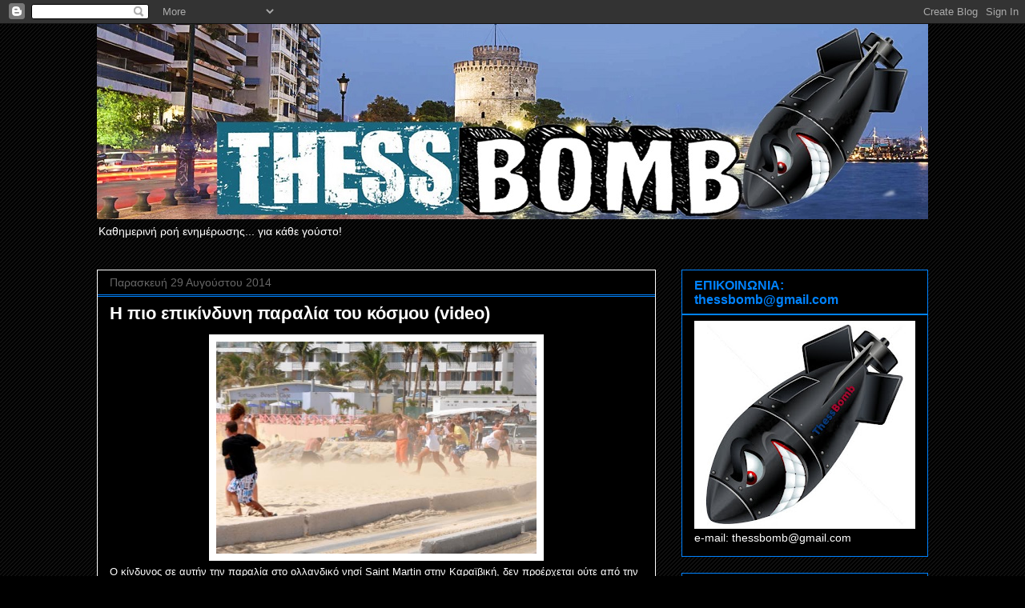

--- FILE ---
content_type: text/html; charset=UTF-8
request_url: https://thessbomb.blogspot.com/2014/08/video_71.html
body_size: 25906
content:
<!DOCTYPE html>
<html class='v2' dir='ltr' lang='el'>
<head>
<link href='https://www.blogger.com/static/v1/widgets/335934321-css_bundle_v2.css' rel='stylesheet' type='text/css'/>
<meta content='width=1100' name='viewport'/>
<meta content='text/html; charset=UTF-8' http-equiv='Content-Type'/>
<meta content='blogger' name='generator'/>
<link href='https://thessbomb.blogspot.com/favicon.ico' rel='icon' type='image/x-icon'/>
<link href='https://thessbomb.blogspot.com/2014/08/video_71.html' rel='canonical'/>
<link rel="alternate" type="application/atom+xml" title="ThessBomb - Atom" href="https://thessbomb.blogspot.com/feeds/posts/default" />
<link rel="alternate" type="application/rss+xml" title="ThessBomb - RSS" href="https://thessbomb.blogspot.com/feeds/posts/default?alt=rss" />
<link rel="service.post" type="application/atom+xml" title="ThessBomb - Atom" href="https://www.blogger.com/feeds/6340612189112525801/posts/default" />

<link rel="alternate" type="application/atom+xml" title="ThessBomb - Atom" href="https://thessbomb.blogspot.com/feeds/6960855145114700929/comments/default" />
<!--Can't find substitution for tag [blog.ieCssRetrofitLinks]-->
<link href='https://blogger.googleusercontent.com/img/b/R29vZ2xl/AVvXsEi9M8TqXyCUEupWzhgSXUVp6pJP_jAcU_EFL2pwPwCcqNotPfpPJY3vq9qJHXdIuwnWiu1JqAYJPWLGYlmn-412thRf50mRBpty7xHx9T2d09_WURSOoJbVbNZHUSELokiEyHkWSmdq9JDe/s1600/590_ecfe66802dbd08bb83fa40f67fedeed5.jpg' rel='image_src'/>
<meta content='https://thessbomb.blogspot.com/2014/08/video_71.html' property='og:url'/>
<meta content='Η πιο επικίνδυνη παραλία του κόσμου (video)' property='og:title'/>
<meta content='    Ο κίνδυνος σε αυτήν την παραλία στο ολλανδικό νησί Saint Martin στην Καραϊβική, δεν προέρχεται ούτε από την άμμο, ούτε από τον βυθό αλλά...' property='og:description'/>
<meta content='https://blogger.googleusercontent.com/img/b/R29vZ2xl/AVvXsEi9M8TqXyCUEupWzhgSXUVp6pJP_jAcU_EFL2pwPwCcqNotPfpPJY3vq9qJHXdIuwnWiu1JqAYJPWLGYlmn-412thRf50mRBpty7xHx9T2d09_WURSOoJbVbNZHUSELokiEyHkWSmdq9JDe/w1200-h630-p-k-no-nu/590_ecfe66802dbd08bb83fa40f67fedeed5.jpg' property='og:image'/>
<title>ThessBomb: Η πιο επικίνδυνη παραλία του κόσμου (video)</title>
<style id='page-skin-1' type='text/css'><!--
/*
-----------------------------------------------
Blogger Template Style
Name:     Awesome Inc.
Designer: Tina Chen
URL:      tinachen.org
----------------------------------------------- */
/* Content
----------------------------------------------- */
body {
font: normal normal 13px Arial, Tahoma, Helvetica, FreeSans, sans-serif;
color: #ffffff;
background: #000000 url(//www.blogblog.com/1kt/awesomeinc/body_background_dark.png) repeat scroll top center;
}
html body .content-outer {
min-width: 0;
max-width: 100%;
width: 100%;
}
a:link {
text-decoration: none;
color: #a2c4c9;
}
a:visited {
text-decoration: none;
color: #a2c4c9;
}
a:hover {
text-decoration: underline;
color: #ff0000;
}
.body-fauxcolumn-outer .cap-top {
position: absolute;
z-index: 1;
height: 276px;
width: 100%;
background: transparent none repeat-x scroll top left;
_background-image: none;
}
/* Columns
----------------------------------------------- */
.content-inner {
padding: 0;
}
.header-inner .section {
margin: 0 16px;
}
.tabs-inner .section {
margin: 0 16px;
}
.main-inner {
padding-top: 30px;
}
.main-inner .column-center-inner,
.main-inner .column-left-inner,
.main-inner .column-right-inner {
padding: 0 5px;
}
*+html body .main-inner .column-center-inner {
margin-top: -30px;
}
#layout .main-inner .column-center-inner {
margin-top: 0;
}
/* Header
----------------------------------------------- */
.header-outer {
margin: 0 0 0 0;
background: transparent none repeat scroll 0 0;
}
.Header h1 {
font: normal bold 40px Arial, Tahoma, Helvetica, FreeSans, sans-serif;
color: #ffffff;
text-shadow: 0 0 -1px #000000;
}
.Header h1 a {
color: #ffffff;
}
.Header .description {
font: normal normal 14px Arial, Tahoma, Helvetica, FreeSans, sans-serif;
color: #ffffff;
}
.header-inner .Header .titlewrapper,
.header-inner .Header .descriptionwrapper {
padding-left: 0;
padding-right: 0;
margin-bottom: 0;
}
.header-inner .Header .titlewrapper {
padding-top: 22px;
}
/* Tabs
----------------------------------------------- */
.tabs-outer {
overflow: hidden;
position: relative;
background: #141414 none repeat scroll 0 0;
}
#layout .tabs-outer {
overflow: visible;
}
.tabs-cap-top, .tabs-cap-bottom {
position: absolute;
width: 100%;
border-top: 1px solid #141414;
}
.tabs-cap-bottom {
bottom: 0;
}
.tabs-inner .widget li a {
display: inline-block;
margin: 0;
padding: .6em 1.5em;
font: normal bold 14px Arial, Tahoma, Helvetica, FreeSans, sans-serif;
color: #ffffff;
border-top: 1px solid #141414;
border-bottom: 1px solid #141414;
border-left: 1px solid #141414;
height: 16px;
line-height: 16px;
}
.tabs-inner .widget li:last-child a {
border-right: 1px solid #141414;
}
.tabs-inner .widget li.selected a, .tabs-inner .widget li a:hover {
background: #444444 none repeat-x scroll 0 -100px;
color: #ffffff;
}
/* Headings
----------------------------------------------- */
h2 {
font: normal bold 16px Arial, Tahoma, Helvetica, FreeSans, sans-serif;
color: #0083ff;
}
/* Widgets
----------------------------------------------- */
.main-inner .section {
margin: 0 27px;
padding: 0;
}
.main-inner .column-left-outer,
.main-inner .column-right-outer {
margin-top: 0;
}
#layout .main-inner .column-left-outer,
#layout .main-inner .column-right-outer {
margin-top: 0;
}
.main-inner .column-left-inner,
.main-inner .column-right-inner {
background: transparent none repeat 0 0;
-moz-box-shadow: 0 0 0 rgba(0, 0, 0, .2);
-webkit-box-shadow: 0 0 0 rgba(0, 0, 0, .2);
-goog-ms-box-shadow: 0 0 0 rgba(0, 0, 0, .2);
box-shadow: 0 0 0 rgba(0, 0, 0, .2);
-moz-border-radius: 0;
-webkit-border-radius: 0;
-goog-ms-border-radius: 0;
border-radius: 0;
}
#layout .main-inner .column-left-inner,
#layout .main-inner .column-right-inner {
margin-top: 0;
}
.sidebar .widget {
font: normal normal 14px Arial, Tahoma, Helvetica, FreeSans, sans-serif;
color: #ffffff;
}
.sidebar .widget a:link {
color: #7fc1ff;
}
.sidebar .widget a:visited {
color: #7fc1ff;
}
.sidebar .widget a:hover {
color: #0083ff;
}
.sidebar .widget h2 {
text-shadow: 0 0 -1px #000000;
}
.main-inner .widget {
background-color: #000000;
border: 1px solid #0083ff;
padding: 0 15px 15px;
margin: 20px -16px;
-moz-box-shadow: 0 0 0 rgba(0, 0, 0, .2);
-webkit-box-shadow: 0 0 0 rgba(0, 0, 0, .2);
-goog-ms-box-shadow: 0 0 0 rgba(0, 0, 0, .2);
box-shadow: 0 0 0 rgba(0, 0, 0, .2);
-moz-border-radius: 0;
-webkit-border-radius: 0;
-goog-ms-border-radius: 0;
border-radius: 0;
}
.main-inner .widget h2 {
margin: 0 -15px;
padding: .6em 15px .5em;
border-bottom: 1px solid #0083ff;
}
.footer-inner .widget h2 {
padding: 0 0 .4em;
border-bottom: 1px solid #0083ff;
}
.main-inner .widget h2 + div, .footer-inner .widget h2 + div {
border-top: 1px solid #0083ff;
padding-top: 8px;
}
.main-inner .widget .widget-content {
margin: 0 -15px;
padding: 7px 15px 0;
}
.main-inner .widget ul, .main-inner .widget #ArchiveList ul.flat {
margin: -8px -15px 0;
padding: 0;
list-style: none;
}
.main-inner .widget #ArchiveList {
margin: -8px 0 0;
}
.main-inner .widget ul li, .main-inner .widget #ArchiveList ul.flat li {
padding: .5em 15px;
text-indent: 0;
color: #cccccc;
border-top: 1px solid #0083ff;
border-bottom: 1px solid #0083ff;
}
.main-inner .widget #ArchiveList ul li {
padding-top: .25em;
padding-bottom: .25em;
}
.main-inner .widget ul li:first-child, .main-inner .widget #ArchiveList ul.flat li:first-child {
border-top: none;
}
.main-inner .widget ul li:last-child, .main-inner .widget #ArchiveList ul.flat li:last-child {
border-bottom: none;
}
.post-body {
position: relative;
}
.main-inner .widget .post-body ul {
padding: 0 2.5em;
margin: .5em 0;
list-style: disc;
}
.main-inner .widget .post-body ul li {
padding: 0.25em 0;
margin-bottom: .25em;
color: #ffffff;
border: none;
}
.footer-inner .widget ul {
padding: 0;
list-style: none;
}
.widget .zippy {
color: #cccccc;
}
/* Posts
----------------------------------------------- */
body .main-inner .Blog {
padding: 0;
margin-bottom: 1em;
background-color: transparent;
border: none;
-moz-box-shadow: 0 0 0 rgba(0, 0, 0, 0);
-webkit-box-shadow: 0 0 0 rgba(0, 0, 0, 0);
-goog-ms-box-shadow: 0 0 0 rgba(0, 0, 0, 0);
box-shadow: 0 0 0 rgba(0, 0, 0, 0);
}
.main-inner .section:last-child .Blog:last-child {
padding: 0;
margin-bottom: 1em;
}
.main-inner .widget h2.date-header {
margin: 0 -15px 1px;
padding: 0 0 0 0;
font: normal normal 14px Arial, Tahoma, Helvetica, FreeSans, sans-serif;
color: #666666;
background: transparent none no-repeat scroll top left;
border-top: 0 solid #0083ff;
border-bottom: 1px solid #0083ff;
-moz-border-radius-topleft: 0;
-moz-border-radius-topright: 0;
-webkit-border-top-left-radius: 0;
-webkit-border-top-right-radius: 0;
border-top-left-radius: 0;
border-top-right-radius: 0;
position: static;
bottom: 100%;
right: 15px;
text-shadow: 0 0 -1px #000000;
}
.main-inner .widget h2.date-header span {
font: normal normal 14px Arial, Tahoma, Helvetica, FreeSans, sans-serif;
display: block;
padding: .5em 15px;
border-left: 0 solid #0083ff;
border-right: 0 solid #0083ff;
}
.date-outer {
position: relative;
margin: 30px 0 20px;
padding: 0 15px;
background-color: #000000;
border: 1px solid #ffffff;
-moz-box-shadow: 0 0 0 rgba(0, 0, 0, .2);
-webkit-box-shadow: 0 0 0 rgba(0, 0, 0, .2);
-goog-ms-box-shadow: 0 0 0 rgba(0, 0, 0, .2);
box-shadow: 0 0 0 rgba(0, 0, 0, .2);
-moz-border-radius: 0;
-webkit-border-radius: 0;
-goog-ms-border-radius: 0;
border-radius: 0;
}
.date-outer:first-child {
margin-top: 0;
}
.date-outer:last-child {
margin-bottom: 20px;
-moz-border-radius-bottomleft: 0;
-moz-border-radius-bottomright: 0;
-webkit-border-bottom-left-radius: 0;
-webkit-border-bottom-right-radius: 0;
-goog-ms-border-bottom-left-radius: 0;
-goog-ms-border-bottom-right-radius: 0;
border-bottom-left-radius: 0;
border-bottom-right-radius: 0;
}
.date-posts {
margin: 0 -15px;
padding: 0 15px;
clear: both;
}
.post-outer, .inline-ad {
border-top: 1px solid #ffffff;
margin: 0 -15px;
padding: 15px 15px;
}
.post-outer {
padding-bottom: 10px;
}
.post-outer:first-child {
padding-top: 0;
border-top: none;
}
.post-outer:last-child, .inline-ad:last-child {
border-bottom: none;
}
.post-body {
position: relative;
}
.post-body img {
padding: 8px;
background: #ffffff;
border: 1px solid transparent;
-moz-box-shadow: 0 0 0 rgba(0, 0, 0, .2);
-webkit-box-shadow: 0 0 0 rgba(0, 0, 0, .2);
box-shadow: 0 0 0 rgba(0, 0, 0, .2);
-moz-border-radius: 0;
-webkit-border-radius: 0;
border-radius: 0;
}
h3.post-title, h4 {
font: normal bold 22px Arial, Tahoma, Helvetica, FreeSans, sans-serif;
color: #ffffff;
}
h3.post-title a {
font: normal bold 22px Arial, Tahoma, Helvetica, FreeSans, sans-serif;
color: #ffffff;
}
h3.post-title a:hover {
color: #ff0000;
text-decoration: underline;
}
.post-header {
margin: 0 0 1em;
}
.post-body {
line-height: 1.4;
}
.post-outer h2 {
color: #ffffff;
}
.post-footer {
margin: 1.5em 0 0;
}
#blog-pager {
padding: 15px;
font-size: 120%;
background-color: #000000;
border: 1px solid #0083ff;
-moz-box-shadow: 0 0 0 rgba(0, 0, 0, .2);
-webkit-box-shadow: 0 0 0 rgba(0, 0, 0, .2);
-goog-ms-box-shadow: 0 0 0 rgba(0, 0, 0, .2);
box-shadow: 0 0 0 rgba(0, 0, 0, .2);
-moz-border-radius: 0;
-webkit-border-radius: 0;
-goog-ms-border-radius: 0;
border-radius: 0;
-moz-border-radius-topleft: 0;
-moz-border-radius-topright: 0;
-webkit-border-top-left-radius: 0;
-webkit-border-top-right-radius: 0;
-goog-ms-border-top-left-radius: 0;
-goog-ms-border-top-right-radius: 0;
border-top-left-radius: 0;
border-top-right-radius-topright: 0;
margin-top: 1em;
}
.blog-feeds, .post-feeds {
margin: 1em 0;
text-align: center;
color: #ffffff;
}
.blog-feeds a, .post-feeds a {
color: #a2c4c9;
}
.blog-feeds a:visited, .post-feeds a:visited {
color: #a2c4c9;
}
.blog-feeds a:hover, .post-feeds a:hover {
color: #ff0000;
}
.post-outer .comments {
margin-top: 2em;
}
/* Comments
----------------------------------------------- */
.comments .comments-content .icon.blog-author {
background-repeat: no-repeat;
background-image: url([data-uri]);
}
.comments .comments-content .loadmore a {
border-top: 1px solid #141414;
border-bottom: 1px solid #141414;
}
.comments .continue {
border-top: 2px solid #141414;
}
/* Footer
----------------------------------------------- */
.footer-outer {
margin: -0 0 -1px;
padding: 0 0 0;
color: #ffffff;
overflow: hidden;
}
.footer-fauxborder-left {
border-top: 1px solid #0083ff;
background: #000000 none repeat scroll 0 0;
-moz-box-shadow: 0 0 0 rgba(0, 0, 0, .2);
-webkit-box-shadow: 0 0 0 rgba(0, 0, 0, .2);
-goog-ms-box-shadow: 0 0 0 rgba(0, 0, 0, .2);
box-shadow: 0 0 0 rgba(0, 0, 0, .2);
margin: 0 -0;
}
/* Mobile
----------------------------------------------- */
body.mobile {
background-size: auto;
}
.mobile .body-fauxcolumn-outer {
background: transparent none repeat scroll top left;
}
*+html body.mobile .main-inner .column-center-inner {
margin-top: 0;
}
.mobile .main-inner .widget {
padding: 0 0 15px;
}
.mobile .main-inner .widget h2 + div,
.mobile .footer-inner .widget h2 + div {
border-top: none;
padding-top: 0;
}
.mobile .footer-inner .widget h2 {
padding: 0.5em 0;
border-bottom: none;
}
.mobile .main-inner .widget .widget-content {
margin: 0;
padding: 7px 0 0;
}
.mobile .main-inner .widget ul,
.mobile .main-inner .widget #ArchiveList ul.flat {
margin: 0 -15px 0;
}
.mobile .main-inner .widget h2.date-header {
right: 0;
}
.mobile .date-header span {
padding: 0.4em 0;
}
.mobile .date-outer:first-child {
margin-bottom: 0;
border: 1px solid #ffffff;
-moz-border-radius-topleft: 0;
-moz-border-radius-topright: 0;
-webkit-border-top-left-radius: 0;
-webkit-border-top-right-radius: 0;
-goog-ms-border-top-left-radius: 0;
-goog-ms-border-top-right-radius: 0;
border-top-left-radius: 0;
border-top-right-radius: 0;
}
.mobile .date-outer {
border-color: #ffffff;
border-width: 0 1px 1px;
}
.mobile .date-outer:last-child {
margin-bottom: 0;
}
.mobile .main-inner {
padding: 0;
}
.mobile .header-inner .section {
margin: 0;
}
.mobile .post-outer, .mobile .inline-ad {
padding: 5px 0;
}
.mobile .tabs-inner .section {
margin: 0 10px;
}
.mobile .main-inner .widget h2 {
margin: 0;
padding: 0;
}
.mobile .main-inner .widget h2.date-header span {
padding: 0;
}
.mobile .main-inner .widget .widget-content {
margin: 0;
padding: 7px 0 0;
}
.mobile #blog-pager {
border: 1px solid transparent;
background: #000000 none repeat scroll 0 0;
}
.mobile .main-inner .column-left-inner,
.mobile .main-inner .column-right-inner {
background: transparent none repeat 0 0;
-moz-box-shadow: none;
-webkit-box-shadow: none;
-goog-ms-box-shadow: none;
box-shadow: none;
}
.mobile .date-posts {
margin: 0;
padding: 0;
}
.mobile .footer-fauxborder-left {
margin: 0;
border-top: inherit;
}
.mobile .main-inner .section:last-child .Blog:last-child {
margin-bottom: 0;
}
.mobile-index-contents {
color: #ffffff;
}
.mobile .mobile-link-button {
background: #a2c4c9 none repeat scroll 0 0;
}
.mobile-link-button a:link, .mobile-link-button a:visited {
color: #ffffff;
}
.mobile .tabs-inner .PageList .widget-content {
background: transparent;
border-top: 1px solid;
border-color: #141414;
color: #ffffff;
}
.mobile .tabs-inner .PageList .widget-content .pagelist-arrow {
border-left: 1px solid #141414;
}

--></style>
<style id='template-skin-1' type='text/css'><!--
body {
min-width: 1070px;
}
.content-outer, .content-fauxcolumn-outer, .region-inner {
min-width: 1070px;
max-width: 1070px;
_width: 1070px;
}
.main-inner .columns {
padding-left: 0px;
padding-right: 340px;
}
.main-inner .fauxcolumn-center-outer {
left: 0px;
right: 340px;
/* IE6 does not respect left and right together */
_width: expression(this.parentNode.offsetWidth -
parseInt("0px") -
parseInt("340px") + 'px');
}
.main-inner .fauxcolumn-left-outer {
width: 0px;
}
.main-inner .fauxcolumn-right-outer {
width: 340px;
}
.main-inner .column-left-outer {
width: 0px;
right: 100%;
margin-left: -0px;
}
.main-inner .column-right-outer {
width: 340px;
margin-right: -340px;
}
#layout {
min-width: 0;
}
#layout .content-outer {
min-width: 0;
width: 800px;
}
#layout .region-inner {
min-width: 0;
width: auto;
}
body#layout div.add_widget {
padding: 8px;
}
body#layout div.add_widget a {
margin-left: 32px;
}
--></style>
<link href='https://www.blogger.com/dyn-css/authorization.css?targetBlogID=6340612189112525801&amp;zx=9d232d68-242d-414e-8e02-ad97404dfedb' media='none' onload='if(media!=&#39;all&#39;)media=&#39;all&#39;' rel='stylesheet'/><noscript><link href='https://www.blogger.com/dyn-css/authorization.css?targetBlogID=6340612189112525801&amp;zx=9d232d68-242d-414e-8e02-ad97404dfedb' rel='stylesheet'/></noscript>
<meta name='google-adsense-platform-account' content='ca-host-pub-1556223355139109'/>
<meta name='google-adsense-platform-domain' content='blogspot.com'/>

</head>
<body class='loading variant-dark'>
<div class='navbar section' id='navbar' name='Navbar'><div class='widget Navbar' data-version='1' id='Navbar1'><script type="text/javascript">
    function setAttributeOnload(object, attribute, val) {
      if(window.addEventListener) {
        window.addEventListener('load',
          function(){ object[attribute] = val; }, false);
      } else {
        window.attachEvent('onload', function(){ object[attribute] = val; });
      }
    }
  </script>
<div id="navbar-iframe-container"></div>
<script type="text/javascript" src="https://apis.google.com/js/platform.js"></script>
<script type="text/javascript">
      gapi.load("gapi.iframes:gapi.iframes.style.bubble", function() {
        if (gapi.iframes && gapi.iframes.getContext) {
          gapi.iframes.getContext().openChild({
              url: 'https://www.blogger.com/navbar/6340612189112525801?po\x3d6960855145114700929\x26origin\x3dhttps://thessbomb.blogspot.com',
              where: document.getElementById("navbar-iframe-container"),
              id: "navbar-iframe"
          });
        }
      });
    </script><script type="text/javascript">
(function() {
var script = document.createElement('script');
script.type = 'text/javascript';
script.src = '//pagead2.googlesyndication.com/pagead/js/google_top_exp.js';
var head = document.getElementsByTagName('head')[0];
if (head) {
head.appendChild(script);
}})();
</script>
</div></div>
<div class='body-fauxcolumns'>
<div class='fauxcolumn-outer body-fauxcolumn-outer'>
<div class='cap-top'>
<div class='cap-left'></div>
<div class='cap-right'></div>
</div>
<div class='fauxborder-left'>
<div class='fauxborder-right'></div>
<div class='fauxcolumn-inner'>
</div>
</div>
<div class='cap-bottom'>
<div class='cap-left'></div>
<div class='cap-right'></div>
</div>
</div>
</div>
<div class='content'>
<div class='content-fauxcolumns'>
<div class='fauxcolumn-outer content-fauxcolumn-outer'>
<div class='cap-top'>
<div class='cap-left'></div>
<div class='cap-right'></div>
</div>
<div class='fauxborder-left'>
<div class='fauxborder-right'></div>
<div class='fauxcolumn-inner'>
</div>
</div>
<div class='cap-bottom'>
<div class='cap-left'></div>
<div class='cap-right'></div>
</div>
</div>
</div>
<div class='content-outer'>
<div class='content-cap-top cap-top'>
<div class='cap-left'></div>
<div class='cap-right'></div>
</div>
<div class='fauxborder-left content-fauxborder-left'>
<div class='fauxborder-right content-fauxborder-right'></div>
<div class='content-inner'>
<header>
<div class='header-outer'>
<div class='header-cap-top cap-top'>
<div class='cap-left'></div>
<div class='cap-right'></div>
</div>
<div class='fauxborder-left header-fauxborder-left'>
<div class='fauxborder-right header-fauxborder-right'></div>
<div class='region-inner header-inner'>
<div class='header section' id='header' name='Κεφαλίδα'><div class='widget Header' data-version='1' id='Header1'>
<div id='header-inner'>
<a href='https://thessbomb.blogspot.com/' style='display: block'>
<img alt='ThessBomb' height='244px; ' id='Header1_headerimg' src='https://blogger.googleusercontent.com/img/b/R29vZ2xl/AVvXsEh8IFuv7L1ArzHxRQh-cDCFqh8jjsAEADRtrdFdjhz5w9_sBrGj8RplMY5WsEVZGjhvJLgfxijK6Ac_VRcc3dK4Onhx-Z7VakPvEd9J3ushctUoN9sGsKOP-R58JxWlExXgjCEp0Pyn2eSD/s1600/thessbomb+-new+logo-.jpg' style='display: block' width='1050px; '/>
</a>
<div class='descriptionwrapper'>
<p class='description'><span>Καθημερινή ροή ενημέρωσης... για κάθε γούστο!</span></p>
</div>
</div>
</div></div>
</div>
</div>
<div class='header-cap-bottom cap-bottom'>
<div class='cap-left'></div>
<div class='cap-right'></div>
</div>
</div>
</header>
<div class='tabs-outer'>
<div class='tabs-cap-top cap-top'>
<div class='cap-left'></div>
<div class='cap-right'></div>
</div>
<div class='fauxborder-left tabs-fauxborder-left'>
<div class='fauxborder-right tabs-fauxborder-right'></div>
<div class='region-inner tabs-inner'>
<div class='tabs no-items section' id='crosscol' name='Σε όλες τις στήλες'></div>
<div class='tabs no-items section' id='crosscol-overflow' name='Cross-Column 2'></div>
</div>
</div>
<div class='tabs-cap-bottom cap-bottom'>
<div class='cap-left'></div>
<div class='cap-right'></div>
</div>
</div>
<div class='main-outer'>
<div class='main-cap-top cap-top'>
<div class='cap-left'></div>
<div class='cap-right'></div>
</div>
<div class='fauxborder-left main-fauxborder-left'>
<div class='fauxborder-right main-fauxborder-right'></div>
<div class='region-inner main-inner'>
<div class='columns fauxcolumns'>
<div class='fauxcolumn-outer fauxcolumn-center-outer'>
<div class='cap-top'>
<div class='cap-left'></div>
<div class='cap-right'></div>
</div>
<div class='fauxborder-left'>
<div class='fauxborder-right'></div>
<div class='fauxcolumn-inner'>
</div>
</div>
<div class='cap-bottom'>
<div class='cap-left'></div>
<div class='cap-right'></div>
</div>
</div>
<div class='fauxcolumn-outer fauxcolumn-left-outer'>
<div class='cap-top'>
<div class='cap-left'></div>
<div class='cap-right'></div>
</div>
<div class='fauxborder-left'>
<div class='fauxborder-right'></div>
<div class='fauxcolumn-inner'>
</div>
</div>
<div class='cap-bottom'>
<div class='cap-left'></div>
<div class='cap-right'></div>
</div>
</div>
<div class='fauxcolumn-outer fauxcolumn-right-outer'>
<div class='cap-top'>
<div class='cap-left'></div>
<div class='cap-right'></div>
</div>
<div class='fauxborder-left'>
<div class='fauxborder-right'></div>
<div class='fauxcolumn-inner'>
</div>
</div>
<div class='cap-bottom'>
<div class='cap-left'></div>
<div class='cap-right'></div>
</div>
</div>
<!-- corrects IE6 width calculation -->
<div class='columns-inner'>
<div class='column-center-outer'>
<div class='column-center-inner'>
<div class='main section' id='main' name='Κύριος'><div class='widget Blog' data-version='1' id='Blog1'>
<div class='blog-posts hfeed'>

          <div class="date-outer">
        
<h2 class='date-header'><span>Παρασκευή 29 Αυγούστου 2014</span></h2>

          <div class="date-posts">
        
<div class='post-outer'>
<div class='post hentry uncustomized-post-template' itemprop='blogPost' itemscope='itemscope' itemtype='http://schema.org/BlogPosting'>
<meta content='https://blogger.googleusercontent.com/img/b/R29vZ2xl/AVvXsEi9M8TqXyCUEupWzhgSXUVp6pJP_jAcU_EFL2pwPwCcqNotPfpPJY3vq9qJHXdIuwnWiu1JqAYJPWLGYlmn-412thRf50mRBpty7xHx9T2d09_WURSOoJbVbNZHUSELokiEyHkWSmdq9JDe/s1600/590_ecfe66802dbd08bb83fa40f67fedeed5.jpg' itemprop='image_url'/>
<meta content='6340612189112525801' itemprop='blogId'/>
<meta content='6960855145114700929' itemprop='postId'/>
<a name='6960855145114700929'></a>
<h3 class='post-title entry-title' itemprop='name'>
Η πιο επικίνδυνη παραλία του κόσμου (video)
</h3>
<div class='post-header'>
<div class='post-header-line-1'></div>
</div>
<div class='post-body entry-content' id='post-body-6960855145114700929' itemprop='description articleBody'>
<div dir="ltr" style="text-align: left;" trbidi="on">
<div dir="ltr" style="text-align: left;" trbidi="on">
<div class="separator" style="clear: both; text-align: center;">
<a href="https://blogger.googleusercontent.com/img/b/R29vZ2xl/AVvXsEi9M8TqXyCUEupWzhgSXUVp6pJP_jAcU_EFL2pwPwCcqNotPfpPJY3vq9qJHXdIuwnWiu1JqAYJPWLGYlmn-412thRf50mRBpty7xHx9T2d09_WURSOoJbVbNZHUSELokiEyHkWSmdq9JDe/s1600/590_ecfe66802dbd08bb83fa40f67fedeed5.jpg" imageanchor="1" style="margin-left: 1em; margin-right: 1em;"><img border="0" height="265" src="https://blogger.googleusercontent.com/img/b/R29vZ2xl/AVvXsEi9M8TqXyCUEupWzhgSXUVp6pJP_jAcU_EFL2pwPwCcqNotPfpPJY3vq9qJHXdIuwnWiu1JqAYJPWLGYlmn-412thRf50mRBpty7xHx9T2d09_WURSOoJbVbNZHUSELokiEyHkWSmdq9JDe/s1600/590_ecfe66802dbd08bb83fa40f67fedeed5.jpg" width="400" /></a></div>
Ο κίνδυνος σε αυτήν την παραλία στο ολλανδικό νησί Saint Martin στην Καραϊβική, δεν προέρχεται ούτε από την άμμο, ούτε από τον βυθό αλλά από τον αέρα.<br />
<a name="more"></a><br />
Δίπλα ακριβώς στην παραλία βρίσκεται το αεροδρόμιο Princess Juliana International Airport, επίσης γνωστό και ως Sint Maarten International Airport και καθώς τα αεροπλάνα προσγειώνονται κι απογειώνονται προκαλούν ριπές αέρα και άμμου πάνω στους λουόμενους που βλέπουν τα αεροσκάφη κυριολεκτικά πάνω από το κεφάλι τους.<br />
<br />
Τα συναισθήματα των λουομένων ανάμεικτα: Πανικός αλλά και περιέργεια. Παρά τις επισημάνσεις και τις πινακίδες που προειδοποιούν για την επικινδυνότητα της παραλίας, εκατομμύρια άνθρωποι σπεύδουν για μια βουτιά υπό τον εκκωφαντικό ήχο των τεράστιων αεροσκαφών.<br />
<br />
<a href="http://www.enikos.gr/data/photos/52fd75c916a7f6c5607fd3565257c730.jpg"><img height="428" src="https://lh3.googleusercontent.com/blogger_img_proxy/AEn0k_sjCNY-eXYBccOfibusCe6O5fUc8eTB-KMWs0hMA1fWKaa19netStYUHiVVwKSQA6_TDV18bN-2ib79ZZmyUqr_no6llR3tRP8xZeb7Ytx3uVujg9dOk8wLkmmxOo3RGZCx61yjSfBm6g=s0-d" width="640"></a><br />
<br />
<a href="http://www.enikos.gr/data/photos/57429562e2e1aa4899f20d644e4a311c.jpg"><img height="428" src="https://lh3.googleusercontent.com/blogger_img_proxy/AEn0k_tsdaQhvQ7XdVCb6z6zfv4iIBlPWiO2swhQF_ovWlvWPAPgdRqyfqveprSwQDqSHNqOystxl9n1xFeOS2VUy9yXdCoBNZOjXdWQNLb9Z8t5WDGRUjY_CytEP07lQ0OGvJRUlv9w-Q7aPA=s0-d" width="640"></a><br />
<br />
<a href="http://www.enikos.gr/data/photos/0e1e3a64c88a60fe08e60c0fb939c2ac.jpg"><img height="426" src="https://lh3.googleusercontent.com/blogger_img_proxy/AEn0k_vKGDcb9MW0pTyvEiC-ZPvjc9mMbQ9oo6_sFSMWv6vAfUNLnYewrk5vscPx71kIPUQSyS6zk_f-ZxP0swIx7r-Gzd1XcAzTNIW9HDHIIoeeoJ8UmsNmbsDvgDzydX5RvgK7VHsyYRuV=s0-d" width="640"></a><br />
<br />
Δείτε τα βίντεο</div>
<iframe allowfullscreen="" frameborder="0" height="315" src="//www.youtube.com/embed/l8KjPNj2jgw" width="420"></iframe>

<br />
<br />
<iframe allowfullscreen="" frameborder="0" height="315" src="//www.youtube.com/embed/X9fZ3FG1pB8" width="560"></iframe></div>
<div style='clear: both;'></div>
</div>
<div class='post-footer'>
<div class='post-footer-line post-footer-line-1'>
<span class='post-author vcard'>
</span>
<span class='post-timestamp'>
Αναρτήθηκε στις
<meta content='https://thessbomb.blogspot.com/2014/08/video_71.html' itemprop='url'/>
<a class='timestamp-link' href='https://thessbomb.blogspot.com/2014/08/video_71.html' rel='bookmark' title='permanent link'><abbr class='published' itemprop='datePublished' title='2014-08-29T07:00:00+03:00'>Παρασκευή, Αυγούστου 29, 2014</abbr></a>
</span>
<span class='post-comment-link'>
</span>
<span class='post-icons'>
<span class='item-control blog-admin pid-655861373'>
<a href='https://www.blogger.com/post-edit.g?blogID=6340612189112525801&postID=6960855145114700929&from=pencil' title='Επεξεργασία ανάρτησης'>
<img alt='' class='icon-action' height='18' src='https://resources.blogblog.com/img/icon18_edit_allbkg.gif' width='18'/>
</a>
</span>
</span>
<div class='post-share-buttons goog-inline-block'>
<a class='goog-inline-block share-button sb-email' href='https://www.blogger.com/share-post.g?blogID=6340612189112525801&postID=6960855145114700929&target=email' target='_blank' title='Αποστολή με μήνυμα ηλεκτρονικού ταχυδρομείου
'><span class='share-button-link-text'>Αποστολή με μήνυμα ηλεκτρονικού ταχυδρομείου
</span></a><a class='goog-inline-block share-button sb-blog' href='https://www.blogger.com/share-post.g?blogID=6340612189112525801&postID=6960855145114700929&target=blog' onclick='window.open(this.href, "_blank", "height=270,width=475"); return false;' target='_blank' title='BlogThis!'><span class='share-button-link-text'>BlogThis!</span></a><a class='goog-inline-block share-button sb-twitter' href='https://www.blogger.com/share-post.g?blogID=6340612189112525801&postID=6960855145114700929&target=twitter' target='_blank' title='Κοινοποίηση στο X'><span class='share-button-link-text'>Κοινοποίηση στο X</span></a><a class='goog-inline-block share-button sb-facebook' href='https://www.blogger.com/share-post.g?blogID=6340612189112525801&postID=6960855145114700929&target=facebook' onclick='window.open(this.href, "_blank", "height=430,width=640"); return false;' target='_blank' title='Μοιραστείτε το στο Facebook'><span class='share-button-link-text'>Μοιραστείτε το στο Facebook</span></a><a class='goog-inline-block share-button sb-pinterest' href='https://www.blogger.com/share-post.g?blogID=6340612189112525801&postID=6960855145114700929&target=pinterest' target='_blank' title='Κοινοποίηση στο Pinterest'><span class='share-button-link-text'>Κοινοποίηση στο Pinterest</span></a>
</div>
</div>
<div class='post-footer-line post-footer-line-2'>
<span class='post-labels'>
</span>
</div>
<div class='post-footer-line post-footer-line-3'>
<span class='post-location'>
</span>
</div>
</div>
</div>
<div class='comments' id='comments'>
<a name='comments'></a>
<h4>Δεν υπάρχουν σχόλια:</h4>
<div id='Blog1_comments-block-wrapper'>
<dl class='avatar-comment-indent' id='comments-block'>
</dl>
</div>
<p class='comment-footer'>
<div class='comment-form'>
<a name='comment-form'></a>
<h4 id='comment-post-message'>Δημοσίευση σχολίου</h4>
<p>ΤΑ ΣΧΟΛΙΑ ΑΝΑΡΤΩΝΤΑΙ ME ΜΙΚΡΗ ΚΑΘΥΣΤΕΡΗΣΗ ΚΑΙ ΚΑΤΟΠΙΝ ΕΛΕΓΧΟΥ</p>
<a href='https://www.blogger.com/comment/frame/6340612189112525801?po=6960855145114700929&hl=el&saa=85391&origin=https://thessbomb.blogspot.com' id='comment-editor-src'></a>
<iframe allowtransparency='true' class='blogger-iframe-colorize blogger-comment-from-post' frameborder='0' height='410px' id='comment-editor' name='comment-editor' src='' width='100%'></iframe>
<script src='https://www.blogger.com/static/v1/jsbin/1345082660-comment_from_post_iframe.js' type='text/javascript'></script>
<script type='text/javascript'>
      BLOG_CMT_createIframe('https://www.blogger.com/rpc_relay.html');
    </script>
</div>
</p>
</div>
</div>

        </div></div>
      
</div>
<div class='blog-pager' id='blog-pager'>
<span id='blog-pager-newer-link'>
<a class='blog-pager-newer-link' href='https://thessbomb.blogspot.com/2014/08/blog-post_808.html' id='Blog1_blog-pager-newer-link' title='Νεότερη ανάρτηση'>Νεότερη ανάρτηση</a>
</span>
<span id='blog-pager-older-link'>
<a class='blog-pager-older-link' href='https://thessbomb.blogspot.com/2014/08/video_29.html' id='Blog1_blog-pager-older-link' title='Παλαιότερη Ανάρτηση'>Παλαιότερη Ανάρτηση</a>
</span>
<a class='home-link' href='https://thessbomb.blogspot.com/'>Αρχική σελίδα</a>
</div>
<div class='clear'></div>
<div class='post-feeds'>
<div class='feed-links'>
Εγγραφή σε:
<a class='feed-link' href='https://thessbomb.blogspot.com/feeds/6960855145114700929/comments/default' target='_blank' type='application/atom+xml'>Σχόλια ανάρτησης (Atom)</a>
</div>
</div>
</div></div>
</div>
</div>
<div class='column-left-outer'>
<div class='column-left-inner'>
<aside>
</aside>
</div>
</div>
<div class='column-right-outer'>
<div class='column-right-inner'>
<aside>
<div class='sidebar section' id='sidebar-right-1'><div class='widget Image' data-version='1' id='Image3'>
<h2>ΕΠΙΚΟΙΝΩΝΙΑ: thessbomb@gmail.com</h2>
<div class='widget-content'>
<a href='https://thessbomb.blogspot.gr/'>
<img alt='ΕΠΙΚΟΙΝΩΝΙΑ: thessbomb@gmail.com' height='260' id='Image3_img' src='https://blogger.googleusercontent.com/img/b/R29vZ2xl/AVvXsEjAFLAiWvlSufMi9EYjAtz0P6pzs5Po6V9D7Ey9KUYibvbL36dCiBnoMOVJCnZsPm9bYmYP1ELPa0PGO3tb2W1WFVTFU81hCVyySvbO1lCto4WiTu8VXTaJSrrMPf3nrUHonRvDgIlq6JI/s276/air-Thessbomb.jpg' width='276'/>
</a>
<br/>
<span class='caption'>e-mail: thessbomb@gmail.com</span>
</div>
<div class='clear'></div>
</div><div class='widget Image' data-version='1' id='Image16'>
<h2>ΕΙΝΑΙ ΑΣΦΑΛΙΣΜΕΝΟ;</h2>
<div class='widget-content'>
<a href='https://thessbomb.blogspot.com/2019/01/blog-post_745.html'>
<img alt='ΕΙΝΑΙ ΑΣΦΑΛΙΣΜΕΝΟ;' height='166' id='Image16_img' src='https://blogger.googleusercontent.com/img/b/R29vZ2xl/AVvXsEjw9UrECSdA1MLJJdXjAFoVlyNlCAM0nNvhskrhP86vVGuUhmgTQpCRa3qcxdnodfdQ3AuVrQGwNC2OUSRtI_avlRwt0RQkS7Mbq9NH1OLnlNj7qIs_6VykqF8QsxkHWFXlgu6WNLVoxjvj/s276/eco-motors-drives-asfaleia-autokinitou.jpg' width='276'/>
</a>
<br/>
<span class='caption'>Δείτε εδώ εάν είναι και φαίνεται ασφαλισμένο το αυτοκίνητό σας (κλικ στην εικόνα)</span>
</div>
<div class='clear'></div>
</div><div class='widget HTML' data-version='1' id='HTML6'>
<h2 class='title'>ΕΦΗΜΕΡΕΥΟΝΤΑ ΝΟΣΟΚΟΜΕΙΑ ΘΕΣΣΑΛΟΝΙΚΗΣ</h2>
<div class='widget-content'>
<a href="http://www.vrisko.gr/efimeries-nosokomeion?SelectedCity=thessalonikh" target="_blank"><img src="https://lh3.googleusercontent.com/blogger_img_proxy/[base64]s0-d" border="0" alt="Εφημερεύοντα Νοσοκομεία ΘΕΣΣΑΛΟΝΙΚΗ"></a>
</div>
<div class='clear'></div>
</div><div class='widget HTML' data-version='1' id='HTML11'>
<h2 class='title'>ΕΦΗΜΕΡΕΥΟΝΤΑ ΝΟΣΟΚΟΜΕΙΑ ΣΕ ΟΛΗ ΤΗΝ ΕΛΛΑΔΑ</h2>
<div class='widget-content'>
<a href="http://www.vrisko.gr/efimeries-nosokomeion" target="_blank"><img src="https://lh3.googleusercontent.com/blogger_img_proxy/AEn0k_tlb_SmszLDhd8iQ5Wi_kvQDYm2AoM-qoPhb9OSbh3ftFHDHgBNFCOYhKMUhfqt07tkWI_Ae_B9WcaBvMljfor_a9ZucV4Vr2BkoaiAfV3nXyqadFSNND8CLU9CMX2lFIdFww=s0-d" border="0" alt="Εφημερεύοντα Νοσοκομεία σε όλη την Ελλάδα"></a>
</div>
<div class='clear'></div>
</div><div class='widget HTML' data-version='1' id='HTML9'>
<h2 class='title'>ΕΦΗΜΕΡΕΥΟΝΤΑ ΦΑΡΜΑΚΕΙΑ ΣΕ ΟΛΗ ΤΗΝ ΕΛΛΑΔΑ</h2>
<div class='widget-content'>
<a href="http://www.vrisko.gr/efimeries-farmakeion" target="_blank"><img src="https://lh3.googleusercontent.com/blogger_img_proxy/AEn0k_uhL3I-l_YG3vkHgvL_tkHUWEteAw7mfdmfCF1o8M5HQsjNu1GcQSfoZ65p5QdcjiTKK-q3JMftgoF3U2_vhhBtJaq40NkIFQObisBZEl44NRtUgAMMUb9Ss031FrWj26V7hZQ=s0-d" border="0" alt="Εφημερεύοντα Φαρμακεία σε όλη την Ελλάδα"></a>
</div>
<div class='clear'></div>
</div><div class='widget HTML' data-version='1' id='HTML5'>
<h2 class='title'>Ο ΚΑΙΡΟΣ ΣΤΗ ΘΕΣΣΑΛΟΝΙΚΗ</h2>
<div class='widget-content'>
<!-- weather widget start --><div id="m-booked-bl-simple-week-vertical-39616"> <div class="booked-wzs-160-275 weather-customize" style="background-color:#137AE9; width:275px;" id="width3 " > <a target="_blank" class="booked-wzs-top-160-275" href="https://www.booked.net/"><img src="//s.bookcdn.com/images/letter/s5.gif" alt="booked.net" /></a> <div class="booked-wzs-160-275_in"> <div class="booked-wzs-160-275-data"> <div class="booked-wzs-160-275-left-img wrz-22"></div> <div class="booked-wzs-160-275-right"> <div class="booked-wzs-day-deck"> <div class="booked-wzs-day-val"> <div class="booked-wzs-day-number"><span class="plus">+</span>2</div> <div class="booked-wzs-day-dergee"> <div class="booked-wzs-day-dergee-val">&deg;</div> <div class="booked-wzs-day-dergee-name">C</div> </div> </div> <div class="booked-wzs-day"> <div class="booked-wzs-day-d"><span class="plus">+</span>2&deg;</div> <div class="booked-wzs-day-n"><span class="plus">+</span>1&deg;</div> </div> </div> <div class="booked-wzs-160-275-info"> <div class="booked-wzs-160-275-city smolest">Θεσσαλονίκη</div> <div class="booked-wzs-160-275-date">Πέμπτη, 03</div> </div> </div> </div> <a target="_blank" href="https://ibooked.gr/weather/thessaloniki-18520" class="booked-wzs-bottom-160-275" > <table cellpadding="0" cellspacing="0" class="booked-wzs-table-160"> <tr> <td class="week-day"> <span class="week-day-txt">Τετάρτη</span></td> <td class="week-day-ico"><div class="wrz-sml wrzs-03"></div></td> <td class="week-day-val"><span class="plus">+</span>2&deg;</td> <td class="week-day-val"><span class="plus">+</span>1&deg;</td> </tr> <tr> <td class="week-day"> <span class="week-day-txt">Παρασκευή</span></td> <td class="week-day-ico"><div class="wrz-sml wrzs-22"></div></td> <td class="week-day-val">0&deg;</td> <td class="week-day-val">-7&deg;</td> </tr> <tr> <td class="week-day"> <span class="week-day-txt">Σάββατο</span></td> <td class="week-day-ico"><div class="wrz-sml wrzs-01"></div></td> <td class="week-day-val">-1&deg;</td> <td class="week-day-val">-11&deg;</td> </tr> <tr> <td class="week-day"> <span class="week-day-txt">Κυριακή</span></td> <td class="week-day-ico"><div class="wrz-sml wrzs-22"></div></td> <td class="week-day-val"><span class="plus">+</span>2&deg;</td> <td class="week-day-val">-5&deg;</td> </tr> <tr> <td class="week-day"> <span class="week-day-txt">Δευτέρα</span></td> <td class="week-day-ico"><div class="wrz-sml wrzs-01"></div></td> <td class="week-day-val"><span class="plus">+</span>2&deg;</td> <td class="week-day-val">-6&deg;</td> </tr> <tr> <td class="week-day"> <span class="week-day-txt">Τρίτη</span></td> <td class="week-day-ico"><div class="wrz-sml wrzs-01"></div></td> <td class="week-day-val"><span class="plus">+</span>7&deg;</td> <td class="week-day-val">-6&deg;</td> </tr> </table> <div class="booked-wzs-center"> <span class="booked-wzs-bottom-l">Πρόγνωση 7 ημερών</span> </div> </a> </div> </div><script type="text/javascript"> var css_file=document.createElement("link"); css_file.setAttribute("rel","stylesheet"); css_file.setAttribute("type","text/css"); css_file.setAttribute("href",'https://s.bookcdn.com/css/w/booked-wzs-widget-160x275.css?v=0.0.1'); document.getElementsByTagName("head")[0].appendChild(css_file); function setWidgetData(data) { if(typeof(data) != 'undefined' && data.results.length > 0) { for(var i = 0; i < data.results.length; ++i) { var objMainBlock = document.getElementById('m-booked-bl-simple-week-vertical-39616'); if(objMainBlock !== null) { var copyBlock = document.getElementById('m-bookew-weather-copy-'+data.results[i].widget_type); objMainBlock.innerHTML = data.results[i].html_code; if(copyBlock !== null) objMainBlock.appendChild(copyBlock); } } } else { alert('data=undefined||data.results is empty'); } } </script> <script type="text/javascript" charset="UTF-8" src="https://widgets.booked.net/weather/info?action=get_weather_info&ver=6&cityID=18520&type=4&scode=124&ltid=3458&domid=595&anc_id=97917&cmetric=1&wlangID=19&color=137AE9&wwidth=275&header_color=ffffff&text_color=333333&link_color=08488D&border_form=1&footer_color=ffffff&footer_text_color=333333&transparent=0"></script><!-- weather widget end --></div>
</div>
<div class='clear'></div>
</div><div class='widget HTML' data-version='1' id='HTML4'>
<h2 class='title'>Ο ΚΑΙΡΟΣ ΣΤΗΝ ΑΘΗΝΑ</h2>
<div class='widget-content'>
<!-- weather widget start --><div id="m-booked-bl-simple-week-vertical-2240"> <div class="booked-wzs-160-275 weather-customize" style="background-color:#137AE9; width:275px;" id="width3 " > <a target="_blank" class="booked-wzs-top-160-275" href="http://www.booked.net/"><img src="//s.bookcdn.com/images/letter/s5.gif" alt="http://www.booked.net" /></a> <div class="booked-wzs-160-275_in"> <div class="booked-wzs-160-275-data"> <div class="booked-wzs-160-275-left-img wrz-01"></div> <div class="booked-wzs-160-275-right"> <div class="booked-wzs-day-deck"> <div class="booked-wzs-day-val"> <div class="booked-wzs-day-number"><span class="plus">+</span>29</div> <div class="booked-wzs-day-dergee"> <div class="booked-wzs-day-dergee-val">&deg;</div> <div class="booked-wzs-day-dergee-name">C</div> </div> </div> <div class="booked-wzs-day"> <div class="booked-wzs-day-d"><span class="plus">+</span>29&deg;</div> <div class="booked-wzs-day-n"><span class="plus">+</span>27&deg;</div> </div> </div> <div class="booked-wzs-160-275-info"> <div class="booked-wzs-160-275-city">Αθήνα</div> <div class="booked-wzs-160-275-date">Κυριακή, 27</div> </div> </div> </div> <a target="_blank" href="http://ibooked.gr/weather/athens-18328" class="booked-wzs-bottom-160-275" > <table cellpadding="0" cellspacing="0" class="booked-wzs-table-160"> <tr> <td class="week-day"> <span class="week-day-txt">Παρασκευή</span></td> <td class="week-day-ico"><div class="wrz-sml wrzs-01"></div></td> <td class="week-day-val"><span class="plus">+</span>29&deg;</td> <td class="week-day-val"><span class="plus">+</span>27&deg;</td> </tr> <tr> <td class="week-day"> <span class="week-day-txt">Σάββατο</span></td> <td class="week-day-ico"><div class="wrz-sml wrzs-01"></div></td> <td class="week-day-val"><span class="plus">+</span>27&deg;</td> <td class="week-day-val"><span class="plus">+</span>24&deg;</td> </tr> <tr> <td class="week-day"> <span class="week-day-txt">Δευτέρα</span></td> <td class="week-day-ico"><div class="wrz-sml wrzs-01"></div></td> <td class="week-day-val"><span class="plus">+</span>29&deg;</td> <td class="week-day-val"><span class="plus">+</span>24&deg;</td> </tr> <tr> <td class="week-day"> <span class="week-day-txt">Τρίτη</span></td> <td class="week-day-ico"><div class="wrz-sml wrzs-01"></div></td> <td class="week-day-val"><span class="plus">+</span>31&deg;</td> <td class="week-day-val"><span class="plus">+</span>24&deg;</td> </tr> <tr> <td class="week-day"> <span class="week-day-txt">Τετάρτη</span></td> <td class="week-day-ico"><div class="wrz-sml wrzs-01"></div></td> <td class="week-day-val"><span class="plus">+</span>29&deg;</td> <td class="week-day-val"><span class="plus">+</span>26&deg;</td> </tr> <tr> <td class="week-day"> <span class="week-day-txt">Πέμπτη</span></td> <td class="week-day-ico"><div class="wrz-sml wrzs-01"></div></td> <td class="week-day-val"><span class="plus">+</span>28&deg;</td> <td class="week-day-val"><span class="plus">+</span>26&deg;</td> </tr> </table> <div class="booked-wzs-center"> <span class="booked-wzs-bottom-l">Πρόγνωση 7 ημερών</span> </div> </a> </div> </div><script type="text/javascript"> var css_file=document.createElement("link"); css_file.setAttribute("rel","stylesheet"); css_file.setAttribute("type","text/css"); css_file.setAttribute("href",'https://s.bookcdn.com/css/w/booked-wzs-widget-160x275.css?v=0.0.1'); document.getElementsByTagName("head")[0].appendChild(css_file); function setWidgetData(data) { if(typeof(data) != 'undefined' && data.results.length > 0) { for(var i = 0; i < data.results.length; ++i) { var objMainBlock = document.getElementById('m-booked-bl-simple-week-vertical-2240'); if(objMainBlock !== null) { var copyBlock = document.getElementById('m-bookew-weather-copy-'+data.results[i].widget_type); objMainBlock.innerHTML = data.results[i].html_code; if(copyBlock !== null) objMainBlock.appendChild(copyBlock); } } } else { alert('data=undefined||data.results is empty'); } } </script> <script type="text/javascript" charset="UTF-8" src="https://widgets.booked.net/weather/info?action=get_weather_info&ver=6&cityID=18328&type=4&scode=124&ltid=3458&domid=595&anc_id=58983&cmetric=1&wlangID=19&color=137AE9&wwidth=275&header_color=ffffff&text_color=333333&link_color=08488D&border_form=1&footer_color=ffffff&footer_text_color=333333&transparent=0"></script><!-- weather widget end --></div>
</div>
<div class='clear'></div>
</div><div class='widget HTML' data-version='1' id='HTML3'>
<h2 class='title'>ΓΙΟΡΤΑΖΟΥΝ:</h2>
<div class='widget-content'>
<div style="width:275px;text-align:center;"><iframe src="//www.eortologio.net/widget.php?color=eeeeee&color2=0A50D5&bgcolor=042E68&width=275&height=300"	
			 width="275" height="300" scrolling=no marginwidth=0 marginheight=0 frameborder=0 border=0 style="border:0;margin:0;padding:0;"></iframe><a style="font-size:13px;color:#404040;text-decoration:none;text-shadow: 0px 1px 0px #F0F0F0" href="//www.eortologio.net" target="_blank">Εορτολόγιο</a> &#160;</div>
</div>
<div class='clear'></div>
</div><div class='widget HTML' data-version='1' id='HTML1'>
<h2 class='title'>ΠΟΛΙΤΙΚΕΣ ΕΦΗΜΕΡΙΔΕΣ</h2>
<div class='widget-content'>
<div align="center"><iframe src="https://www.protoselidaefimeridon.gr/customticker.php?category=politikes&width=265&height=340&color=FFFFFF&effect=rain&uri=http%3A%2F%2F" width="275" height="350" scrolling="no" frameborder="no" align="middle" style="padding: 0; margin: 0;overflow: hidden;  "></iframe><div align="center"><a href="http://www.protoselidaefimeridon.gr" target="blank">πρωτοσέλιδα</a></div></div>
</div>
<div class='clear'></div>
</div><div class='widget HTML' data-version='1' id='HTML8'>
<h2 class='title'>ΟΙΚΟΝΟΜΙΚΕΣ ΕΦΗΜΕΡΙΔΕΣ</h2>
<div class='widget-content'>
<div align="center"><iframe src="https://www.protoselidaefimeridon.gr/customticker.php?category=oikonomikes&width=265&height=340&color=FFFFFF&effect=rain&uri=http%3A%2F%2F" width="275" height="350" scrolling="no" frameborder="no" align="middle" style="padding: 0; margin: 0;overflow: hidden;  "></iframe><div align="center"><a href="http://www.protoselidaefimeridon.gr" target="blank">πρωτοσέλιδα</a></div></div>
</div>
<div class='clear'></div>
</div><div class='widget HTML' data-version='1' id='HTML2'>
<h2 class='title'>ΑΘΛΗΤΙΚΕΣ ΕΦΗΜΕΡΙΔΕΣ</h2>
<div class='widget-content'>
<div align="center"><iframe src="https://www.protoselidaefimeridon.gr/customticker.php?category=athlitikes&width=265&height=340&color=FFFFFF&effect=rain&uri=http%3A%2F%2F" width="275" height="350" scrolling="no" frameborder="no" align="middle" style="padding: 0; margin: 0;overflow: hidden;  "></iframe><div align="center"><a href="http://www.protoselidaefimeridon.gr" target="blank">πρωτοσέλιδα</a></div></div>
</div>
<div class='clear'></div>
</div><div class='widget PopularPosts' data-version='1' id='PopularPosts1'>
<h2>Δημοφιλείς αναρτήσεις</h2>
<div class='widget-content popular-posts'>
<ul>
<li>
<div class='item-content'>
<div class='item-thumbnail'>
<a href='https://thessbomb.blogspot.com/2026/01/blog-post_975.html' target='_blank'>
<img alt='' border='0' src='https://blogger.googleusercontent.com/img/b/R29vZ2xl/AVvXsEjsOEfbzPQB5UDrNzhc6taEqepDOExWP_cvHOdZUz-kkB1kGS-9D8qGAqzU6nAz68r3Xm-hbLO0XVJJCt2wddG1rR0yfsPKdppyac6sdgojYOlIPdK88qGN-T6LwN8k4kxQse8NI6KysZoBtIZJE0Xrp82VOgA4Va6B0jqc8YYqoNNreW6cn6W_SUoCjAp4/w72-h72-p-k-no-nu/29f6d357-bbq-3779810_1280.jpg'/>
</a>
</div>
<div class='item-title'><a href='https://thessbomb.blogspot.com/2026/01/blog-post_975.html'>Μην φάτε ξανά ποτέ ένα από αυτά τα πέντε ψάρια</a></div>
<div class='item-snippet'>Διαρκής και επαναλαμβανόμενη είναι η σύσταση των ειδικών για περισσότερη κατανάλωση ψαριών στην καθημερινή διατροφή, ωστόσο υπάρχουν και εξα...</div>
</div>
<div style='clear: both;'></div>
</li>
<li>
<div class='item-content'>
<div class='item-thumbnail'>
<a href='https://thessbomb.blogspot.com/2026/01/blog-post_536.html' target='_blank'>
<img alt='' border='0' src='https://blogger.googleusercontent.com/img/b/R29vZ2xl/AVvXsEj1rOtb3MLvtCTdEEgXABDSbKXyAwh2bDogfs3UOwBGRY8yevECV88JgXS6xtz2qcvB4_bYWLKGVGwWEqvIpIfUjxUT8Q8cqG3YjfsZjxDMtmb5JpzS0jZS4sdAH3wXih3xKlnSb961Q5aYhyIKW3dvvQXjG2IPywIW_Fn80Xwxonl5BiK7fNoZ6xeJ7nQ/w72-h72-p-k-no-nu/smartphones.jpg'/>
</a>
</div>
<div class='item-title'><a href='https://thessbomb.blogspot.com/2026/01/blog-post_536.html'>Τηλεφωνική απάτη: Μην απαντήσετε αν δείτε αριθμό που ξεκινά με αυτά τα ψηφία</a></div>
<div class='item-snippet'>Οι τηλεφωνικές απάτες μέσω κλήσεων από ξένους αριθμούς συνεχίζουν να αποτελούν σημαντικό πρόβλημα για τους πολίτες. Οι απατεώνες συχνά χρησι...</div>
</div>
<div style='clear: both;'></div>
</li>
<li>
<div class='item-content'>
<div class='item-thumbnail'>
<a href='https://thessbomb.blogspot.com/2026/01/xiaomi-smartphone-6.html' target='_blank'>
<img alt='' border='0' src='https://blogger.googleusercontent.com/img/b/R29vZ2xl/AVvXsEj8hcj86Yw-OBNRs0u5cj0s2JbmjOLiX8yIHwNH9tedQZLJ56CUCD2R_FkOHI-nwQipsU0pUfSy9-A78nfzn1tYnYCg3AiMkxIzuv4M3FvcI1WOFiANzEOD3h2n2YmnBrigVdKPoeKQ2xkAlicq27ivnGYZZBGxeUsOp1D6Q_w4GXrtbaetQVuS0r4DOak/w72-h72-p-k-no-nu/8cf0ddf9-xiaomi.jpg'/>
</a>
</div>
<div class='item-title'><a href='https://thessbomb.blogspot.com/2026/01/xiaomi-smartphone-6.html'>Μια... βόλτα στο σχεδόν πλήρως αυτοματοποιημένο εργοστάσιο της Xiaomi που φτιάχνει smartphone σε 6 δευτερόλεπτα</a></div>
<div class='item-snippet'>Η Xiaomi δεν είναι πια απλώς μια μάρκα κινητού, αλλά μια πλήρους κλίμακας μονάδα παραγωγής. Αυτό δείχνει το &#171;έξυπνο&#187; εργοστάσιό της που εγκα...</div>
</div>
<div style='clear: both;'></div>
</li>
<li>
<div class='item-content'>
<div class='item-thumbnail'>
<a href='https://thessbomb.blogspot.com/2026/01/blog-post_1760.html' target='_blank'>
<img alt='' border='0' src='https://blogger.googleusercontent.com/img/b/R29vZ2xl/AVvXsEgcrH8HiX1rhbpJpwBtvpxe1j4ms1BenkLtTPc5LTxAZ4RUUrljVTKmmJI0Vgs4DQeCCUdaK6KDqfkVWEMvhJzVos8q5T0EIVdemI9F3vZC-8NMIg6l3x9Qjic2n-Gv17uO8fwEMa3ZeJfGeGbmMXvtYAtYglxFex2wB0beB4YtyoTUhuMnPY5oNbQnvl0/w72-h72-p-k-no-nu/01693c4b-britnei1.jpg'/>
</a>
</div>
<div class='item-title'><a href='https://thessbomb.blogspot.com/2026/01/blog-post_1760.html'>Γυναίκα που έκανε σεξ κάθε μέρα για έναν χρόνο εξηγεί τι κατάλαβε στο τέλος</a></div>
<div class='item-snippet'>Σε ένα πρωτότυπο στοίχημα, ένα ζευγάρι με τρία παιδιά, αποφάσισε να κάνει σεξ για έναν ολόκληρο χρόνο κάθε μέρα.</div>
</div>
<div style='clear: both;'></div>
</li>
<li>
<div class='item-content'>
<div class='item-thumbnail'>
<a href='https://thessbomb.blogspot.com/2026/01/blog-post_180.html' target='_blank'>
<img alt='' border='0' src='https://blogger.googleusercontent.com/img/b/R29vZ2xl/[base64]/w72-h72-p-k-no-nu/079a%20copy2.jpg'/>
</a>
</div>
<div class='item-title'><a href='https://thessbomb.blogspot.com/2026/01/blog-post_180.html'>Λαχταριστά αφράτα γεμιστά ναπολιτάνικα ψωμάκια, λεμονάτο μοσχαράκι και άλλες νοστιμιές σήμερα από τον Βαγγέλη Δρίσκα</a></div>
<div class='item-snippet'>Ο Βαγγέλης Δρίσκας κάθε Σαββατοκύριακο στις 14:45 μας υποδέχεται με τα πιο εύγευστα, θρεπτικά και ξεχωριστά πιάτα, που θα ικανοποιήσουν και ...</div>
</div>
<div style='clear: both;'></div>
</li>
<li>
<div class='item-content'>
<div class='item-thumbnail'>
<a href='https://thessbomb.blogspot.com/2026/01/blog-post_835.html' target='_blank'>
<img alt='' border='0' src='https://blogger.googleusercontent.com/img/b/R29vZ2xl/AVvXsEjvHYxf99_kq7vd7W5fNuDmLRNRHc3Ms4xlXtBOQvYDPV7ZhWNoZKgi0alvyg_miBi7Jm37NaRGE1Bmu9_uTK4u4kaD0JiGd9NzAaHVy9XouUJ87j6pqQtbg3iHdcbeZpyO0A40RSGexvtzp3WnYeZduLkEfHkmtjXE6aDRNvPRhnScwlCOb_GBKOrUvJ7k/w72-h72-p-k-no-nu/nintchdbpict0002797269141.jpg'/>
</a>
</div>
<div class='item-title'><a href='https://thessbomb.blogspot.com/2026/01/blog-post_835.html'>Το κόλπο για να ξεπαγώσετε γρήγορα το παρμπρίζ του αυτοκινήτου σας χωρίς να καταστρέψετε το τζάμι</a></div>
<div class='item-snippet'>Μια μητέρα μοιράστηκε έναν εύκολο τρόπο για να ξεπαγώσετε γρήγορα το παρμπρίζ του αυτοκινήτου σας, χωρίς να καταστρέψετε το τζάμι. Η Chloe M...</div>
</div>
<div style='clear: both;'></div>
</li>
<li>
<div class='item-content'>
<div class='item-thumbnail'>
<a href='https://thessbomb.blogspot.com/2026/01/viral_01610167765.html' target='_blank'>
<img alt='' border='0' src='https://blogger.googleusercontent.com/img/b/R29vZ2xl/AVvXsEjyR5rmPMuAR5s8KRN-rMgFZMaRUEOhPdL9Gesj-CfsrI6330kTWbr4y2Sf25QpWi6J-fe0nQokvzwQgDaQc7NRkTrJb8ccYvv0c6NasLfL3VSmPXVrNSxF9acS1ZeNu7L8oZkRO5MZvAilvc0JwQ3bXgQEqdUsoXKXLsTG2gaOPl8rMmz0snkY07mHrSg/w72-h72-p-k-no-nu/fox_kazakstan.jpg'/>
</a>
</div>
<div class='item-title'><a href='https://thessbomb.blogspot.com/2026/01/viral_01610167765.html'>Αλεπού προσπαθεί να κλέψει έλκηθρο με ψάρια και γίνεται viral για την αποφασιστικότητά της, δείτε βίντεο</a></div>
<div class='item-snippet'>Ένα απολαυστικό βίντεο με πρωταγωνίστρια μια πεισματάρα αλεπού κάνει τον γύρο του διαδικτύου, μέσα από ανάρτηση του NEXTA στην πλατφόρμα &#171;X&#187;...</div>
</div>
<div style='clear: both;'></div>
</li>
<li>
<div class='item-content'>
<div class='item-thumbnail'>
<a href='https://thessbomb.blogspot.com/2026/01/blog-post_434.html' target='_blank'>
<img alt='' border='0' src='https://blogger.googleusercontent.com/img/b/R29vZ2xl/AVvXsEjd-Fpl1OEJ9Uyh4_dcBut19nCW-IMSCX9YUP-nem4qlbavscuqIvA93U3GZcJftiYYDWK6cwy5IGzodVK2jFJqc6gCrld7zmoLVlgx2OVvAypUZP9efANtMrkkAfoiFwh9mWKLcMQK-C1dXDNccn7lZemVRUrvCwxqAI2TJucsoM2o9bvgkZXbNMXw6Gll/w72-h72-p-k-no-nu/fash1.jpg'/>
</a>
</div>
<div class='item-title'><a href='https://thessbomb.blogspot.com/2026/01/blog-post_434.html'>Κάποιοι αντιλαμβάνονται λίγο διαφορετικά τη μόδα</a></div>
<div class='item-snippet'>Μοναδικές εμφανίσεις</div>
</div>
<div style='clear: both;'></div>
</li>
<li>
<div class='item-content'>
<div class='item-thumbnail'>
<a href='https://thessbomb.blogspot.com/2026/01/10126.html' target='_blank'>
<img alt='' border='0' src='https://blogger.googleusercontent.com/img/b/R29vZ2xl/AVvXsEiziyxo2jyrVYNaf9mmju_qRdhFX3yP2IgyHYmbfW8ZwSKccI3catzQz5-UjdpvLpsW768ewNHeLEVAbX1mbM52EXAqjUaddIcoAGTLw4Htz_hoogds0Emza-6mgC-mAep9CU-zz-eVqYo4nZ_5veZBiLd_eLPdqwGcrLehnPZvcgeVNM9E1TA3jptCjlY/w72-h72-p-k-no-nu/%CE%91%CE%B8%CE%BB%CE%B7%CF%84%CE%B9%CE%BA%CE%AD%CF%82%20%CE%BC%CE%B5%CF%84%CE%B1%CE%B4%CF%8C%CF%83%CE%B5%CE%B9%CF%82.jpg'/>
</a>
</div>
<div class='item-title'><a href='https://thessbomb.blogspot.com/2026/01/10126.html'>Οι αθλητικές μεταδόσεις της ημέρας (10/1/26): Πού θα δούμε Παναιτωλικός - ΠΑΟΚ ποδόσφαιρο και Άρης - Ηρακλής μπάσκετ</a></div>
<div class='item-snippet'>Τα τρία παιχνίδια της Super League, οι αγώνες για την Greek Basketball League, τα ματς για τα προημιτελικά του Κόπα Άφρικα και οι αναμετρήσε...</div>
</div>
<div style='clear: both;'></div>
</li>
<li>
<div class='item-content'>
<div class='item-thumbnail'>
<a href='https://thessbomb.blogspot.com/2026/01/blog-post_159.html' target='_blank'>
<img alt='' border='0' src='https://blogger.googleusercontent.com/img/b/R29vZ2xl/AVvXsEgeIyEx6my2xgcRfdwQsTqiZtMYC4gdlMjHukJEAukFpQnj_CUnCGkMfpy7Fz2dhToO_ZK9PW9FZnKpf0xHwyNe9iOM1-c3PtOFMl2dd1NIC7m-90u_LRlfCvOY_Ao5ZXgS84lYPZGgjA5-zH9IEfEoNeZi8kvlARkfTgkKxem_Odx1KaeNAtFrc4xOhm0/w72-h72-p-k-no-nu/Kendall-Jenner-Sexy-Underwear-2.jpg'/>
</a>
</div>
<div class='item-title'><a href='https://thessbomb.blogspot.com/2026/01/blog-post_159.html'>Η Κένταλ Τζένερ διαψεύδει τις φήμες για τη σεξουαλικότητά της: Δεν είμαι λεσβία</a></div>
<div class='item-snippet'>Τέλος στις φήμες που κυκλοφορούν εδώ και χρόνια στο διαδίκτυο σχετικά με τη σεξουαλικότητά της επιχείρησε να βάλει η Κένταλ Τζένερ, μιλώντας...</div>
</div>
<div style='clear: both;'></div>
</li>
</ul>
<div class='clear'></div>
</div>
</div><div class='widget Followers' data-version='1' id='Followers1'>
<h2 class='title'>Αναγνώστες ThessBomb</h2>
<div class='widget-content'>
<div id='Followers1-wrapper'>
<div style='margin-right:2px;'>
<div><script type="text/javascript" src="https://apis.google.com/js/platform.js"></script>
<div id="followers-iframe-container"></div>
<script type="text/javascript">
    window.followersIframe = null;
    function followersIframeOpen(url) {
      gapi.load("gapi.iframes", function() {
        if (gapi.iframes && gapi.iframes.getContext) {
          window.followersIframe = gapi.iframes.getContext().openChild({
            url: url,
            where: document.getElementById("followers-iframe-container"),
            messageHandlersFilter: gapi.iframes.CROSS_ORIGIN_IFRAMES_FILTER,
            messageHandlers: {
              '_ready': function(obj) {
                window.followersIframe.getIframeEl().height = obj.height;
              },
              'reset': function() {
                window.followersIframe.close();
                followersIframeOpen("https://www.blogger.com/followers/frame/6340612189112525801?colors\x3dCgt0cmFuc3BhcmVudBILdHJhbnNwYXJlbnQaByNmZmZmZmYiByNhMmM0YzkqByMwMDAwMDAyByMwMDgzZmY6ByNmZmZmZmZCByNhMmM0YzlKByNjY2NjY2NSByNhMmM0YzlaC3RyYW5zcGFyZW50\x26pageSize\x3d21\x26hl\x3del\x26origin\x3dhttps://thessbomb.blogspot.com");
              },
              'open': function(url) {
                window.followersIframe.close();
                followersIframeOpen(url);
              }
            }
          });
        }
      });
    }
    followersIframeOpen("https://www.blogger.com/followers/frame/6340612189112525801?colors\x3dCgt0cmFuc3BhcmVudBILdHJhbnNwYXJlbnQaByNmZmZmZmYiByNhMmM0YzkqByMwMDAwMDAyByMwMDgzZmY6ByNmZmZmZmZCByNhMmM0YzlKByNjY2NjY2NSByNhMmM0YzlaC3RyYW5zcGFyZW50\x26pageSize\x3d21\x26hl\x3del\x26origin\x3dhttps://thessbomb.blogspot.com");
  </script></div>
</div>
</div>
<div class='clear'></div>
</div>
</div><div class='widget Translate' data-version='1' id='Translate1'>
<h2 class='title'>Translate</h2>
<div id='google_translate_element'></div>
<script>
    function googleTranslateElementInit() {
      new google.translate.TranslateElement({
        pageLanguage: 'el',
        autoDisplay: 'true',
        layout: google.translate.TranslateElement.InlineLayout.VERTICAL
      }, 'google_translate_element');
    }
  </script>
<script src='//translate.google.com/translate_a/element.js?cb=googleTranslateElementInit'></script>
<div class='clear'></div>
</div><div class='widget Text' data-version='1' id='Text2'>
<h2 class='title'>Bomber</h2>
<div class='widget-content'>
<span class="Apple-style-span" ><b>Ουδείς ασφαλέστερος εχθρός, του ευεργετηθέντος!!!</b></span>
</div>
<div class='clear'></div>
</div><div class='widget BlogArchive' data-version='1' id='BlogArchive1'>
<h2>Αρχειοθήκη ιστολογίου</h2>
<div class='widget-content'>
<div id='ArchiveList'>
<div id='BlogArchive1_ArchiveList'>
<ul class='hierarchy'>
<li class='archivedate collapsed'>
<a class='toggle' href='javascript:void(0)'>
<span class='zippy'>

        &#9658;&#160;
      
</span>
</a>
<a class='post-count-link' href='https://thessbomb.blogspot.com/2026/'>
2026
</a>
<span class='post-count' dir='ltr'>(861)</span>
<ul class='hierarchy'>
<li class='archivedate collapsed'>
<a class='toggle' href='javascript:void(0)'>
<span class='zippy'>

        &#9658;&#160;
      
</span>
</a>
<a class='post-count-link' href='https://thessbomb.blogspot.com/2026/01/'>
Ιανουαρίου
</a>
<span class='post-count' dir='ltr'>(861)</span>
</li>
</ul>
</li>
</ul>
<ul class='hierarchy'>
<li class='archivedate collapsed'>
<a class='toggle' href='javascript:void(0)'>
<span class='zippy'>

        &#9658;&#160;
      
</span>
</a>
<a class='post-count-link' href='https://thessbomb.blogspot.com/2025/'>
2025
</a>
<span class='post-count' dir='ltr'>(23753)</span>
<ul class='hierarchy'>
<li class='archivedate collapsed'>
<a class='toggle' href='javascript:void(0)'>
<span class='zippy'>

        &#9658;&#160;
      
</span>
</a>
<a class='post-count-link' href='https://thessbomb.blogspot.com/2025/12/'>
Δεκεμβρίου
</a>
<span class='post-count' dir='ltr'>(2090)</span>
</li>
</ul>
<ul class='hierarchy'>
<li class='archivedate collapsed'>
<a class='toggle' href='javascript:void(0)'>
<span class='zippy'>

        &#9658;&#160;
      
</span>
</a>
<a class='post-count-link' href='https://thessbomb.blogspot.com/2025/11/'>
Νοεμβρίου
</a>
<span class='post-count' dir='ltr'>(2000)</span>
</li>
</ul>
<ul class='hierarchy'>
<li class='archivedate collapsed'>
<a class='toggle' href='javascript:void(0)'>
<span class='zippy'>

        &#9658;&#160;
      
</span>
</a>
<a class='post-count-link' href='https://thessbomb.blogspot.com/2025/10/'>
Οκτωβρίου
</a>
<span class='post-count' dir='ltr'>(2010)</span>
</li>
</ul>
<ul class='hierarchy'>
<li class='archivedate collapsed'>
<a class='toggle' href='javascript:void(0)'>
<span class='zippy'>

        &#9658;&#160;
      
</span>
</a>
<a class='post-count-link' href='https://thessbomb.blogspot.com/2025/09/'>
Σεπτεμβρίου
</a>
<span class='post-count' dir='ltr'>(2010)</span>
</li>
</ul>
<ul class='hierarchy'>
<li class='archivedate collapsed'>
<a class='toggle' href='javascript:void(0)'>
<span class='zippy'>

        &#9658;&#160;
      
</span>
</a>
<a class='post-count-link' href='https://thessbomb.blogspot.com/2025/08/'>
Αυγούστου
</a>
<span class='post-count' dir='ltr'>(1877)</span>
</li>
</ul>
<ul class='hierarchy'>
<li class='archivedate collapsed'>
<a class='toggle' href='javascript:void(0)'>
<span class='zippy'>

        &#9658;&#160;
      
</span>
</a>
<a class='post-count-link' href='https://thessbomb.blogspot.com/2025/07/'>
Ιουλίου
</a>
<span class='post-count' dir='ltr'>(2027)</span>
</li>
</ul>
<ul class='hierarchy'>
<li class='archivedate collapsed'>
<a class='toggle' href='javascript:void(0)'>
<span class='zippy'>

        &#9658;&#160;
      
</span>
</a>
<a class='post-count-link' href='https://thessbomb.blogspot.com/2025/06/'>
Ιουνίου
</a>
<span class='post-count' dir='ltr'>(1944)</span>
</li>
</ul>
<ul class='hierarchy'>
<li class='archivedate collapsed'>
<a class='toggle' href='javascript:void(0)'>
<span class='zippy'>

        &#9658;&#160;
      
</span>
</a>
<a class='post-count-link' href='https://thessbomb.blogspot.com/2025/05/'>
Μαΐου
</a>
<span class='post-count' dir='ltr'>(2013)</span>
</li>
</ul>
<ul class='hierarchy'>
<li class='archivedate collapsed'>
<a class='toggle' href='javascript:void(0)'>
<span class='zippy'>

        &#9658;&#160;
      
</span>
</a>
<a class='post-count-link' href='https://thessbomb.blogspot.com/2025/04/'>
Απριλίου
</a>
<span class='post-count' dir='ltr'>(1960)</span>
</li>
</ul>
<ul class='hierarchy'>
<li class='archivedate collapsed'>
<a class='toggle' href='javascript:void(0)'>
<span class='zippy'>

        &#9658;&#160;
      
</span>
</a>
<a class='post-count-link' href='https://thessbomb.blogspot.com/2025/03/'>
Μαρτίου
</a>
<span class='post-count' dir='ltr'>(2028)</span>
</li>
</ul>
<ul class='hierarchy'>
<li class='archivedate collapsed'>
<a class='toggle' href='javascript:void(0)'>
<span class='zippy'>

        &#9658;&#160;
      
</span>
</a>
<a class='post-count-link' href='https://thessbomb.blogspot.com/2025/02/'>
Φεβρουαρίου
</a>
<span class='post-count' dir='ltr'>(1787)</span>
</li>
</ul>
<ul class='hierarchy'>
<li class='archivedate collapsed'>
<a class='toggle' href='javascript:void(0)'>
<span class='zippy'>

        &#9658;&#160;
      
</span>
</a>
<a class='post-count-link' href='https://thessbomb.blogspot.com/2025/01/'>
Ιανουαρίου
</a>
<span class='post-count' dir='ltr'>(2007)</span>
</li>
</ul>
</li>
</ul>
<ul class='hierarchy'>
<li class='archivedate collapsed'>
<a class='toggle' href='javascript:void(0)'>
<span class='zippy'>

        &#9658;&#160;
      
</span>
</a>
<a class='post-count-link' href='https://thessbomb.blogspot.com/2024/'>
2024
</a>
<span class='post-count' dir='ltr'>(22801)</span>
<ul class='hierarchy'>
<li class='archivedate collapsed'>
<a class='toggle' href='javascript:void(0)'>
<span class='zippy'>

        &#9658;&#160;
      
</span>
</a>
<a class='post-count-link' href='https://thessbomb.blogspot.com/2024/12/'>
Δεκεμβρίου
</a>
<span class='post-count' dir='ltr'>(2083)</span>
</li>
</ul>
<ul class='hierarchy'>
<li class='archivedate collapsed'>
<a class='toggle' href='javascript:void(0)'>
<span class='zippy'>

        &#9658;&#160;
      
</span>
</a>
<a class='post-count-link' href='https://thessbomb.blogspot.com/2024/11/'>
Νοεμβρίου
</a>
<span class='post-count' dir='ltr'>(1958)</span>
</li>
</ul>
<ul class='hierarchy'>
<li class='archivedate collapsed'>
<a class='toggle' href='javascript:void(0)'>
<span class='zippy'>

        &#9658;&#160;
      
</span>
</a>
<a class='post-count-link' href='https://thessbomb.blogspot.com/2024/10/'>
Οκτωβρίου
</a>
<span class='post-count' dir='ltr'>(1965)</span>
</li>
</ul>
<ul class='hierarchy'>
<li class='archivedate collapsed'>
<a class='toggle' href='javascript:void(0)'>
<span class='zippy'>

        &#9658;&#160;
      
</span>
</a>
<a class='post-count-link' href='https://thessbomb.blogspot.com/2024/09/'>
Σεπτεμβρίου
</a>
<span class='post-count' dir='ltr'>(1978)</span>
</li>
</ul>
<ul class='hierarchy'>
<li class='archivedate collapsed'>
<a class='toggle' href='javascript:void(0)'>
<span class='zippy'>

        &#9658;&#160;
      
</span>
</a>
<a class='post-count-link' href='https://thessbomb.blogspot.com/2024/08/'>
Αυγούστου
</a>
<span class='post-count' dir='ltr'>(1880)</span>
</li>
</ul>
<ul class='hierarchy'>
<li class='archivedate collapsed'>
<a class='toggle' href='javascript:void(0)'>
<span class='zippy'>

        &#9658;&#160;
      
</span>
</a>
<a class='post-count-link' href='https://thessbomb.blogspot.com/2024/07/'>
Ιουλίου
</a>
<span class='post-count' dir='ltr'>(1911)</span>
</li>
</ul>
<ul class='hierarchy'>
<li class='archivedate collapsed'>
<a class='toggle' href='javascript:void(0)'>
<span class='zippy'>

        &#9658;&#160;
      
</span>
</a>
<a class='post-count-link' href='https://thessbomb.blogspot.com/2024/06/'>
Ιουνίου
</a>
<span class='post-count' dir='ltr'>(1792)</span>
</li>
</ul>
<ul class='hierarchy'>
<li class='archivedate collapsed'>
<a class='toggle' href='javascript:void(0)'>
<span class='zippy'>

        &#9658;&#160;
      
</span>
</a>
<a class='post-count-link' href='https://thessbomb.blogspot.com/2024/05/'>
Μαΐου
</a>
<span class='post-count' dir='ltr'>(1915)</span>
</li>
</ul>
<ul class='hierarchy'>
<li class='archivedate collapsed'>
<a class='toggle' href='javascript:void(0)'>
<span class='zippy'>

        &#9658;&#160;
      
</span>
</a>
<a class='post-count-link' href='https://thessbomb.blogspot.com/2024/04/'>
Απριλίου
</a>
<span class='post-count' dir='ltr'>(1878)</span>
</li>
</ul>
<ul class='hierarchy'>
<li class='archivedate collapsed'>
<a class='toggle' href='javascript:void(0)'>
<span class='zippy'>

        &#9658;&#160;
      
</span>
</a>
<a class='post-count-link' href='https://thessbomb.blogspot.com/2024/03/'>
Μαρτίου
</a>
<span class='post-count' dir='ltr'>(1879)</span>
</li>
</ul>
<ul class='hierarchy'>
<li class='archivedate collapsed'>
<a class='toggle' href='javascript:void(0)'>
<span class='zippy'>

        &#9658;&#160;
      
</span>
</a>
<a class='post-count-link' href='https://thessbomb.blogspot.com/2024/02/'>
Φεβρουαρίου
</a>
<span class='post-count' dir='ltr'>(1686)</span>
</li>
</ul>
<ul class='hierarchy'>
<li class='archivedate collapsed'>
<a class='toggle' href='javascript:void(0)'>
<span class='zippy'>

        &#9658;&#160;
      
</span>
</a>
<a class='post-count-link' href='https://thessbomb.blogspot.com/2024/01/'>
Ιανουαρίου
</a>
<span class='post-count' dir='ltr'>(1876)</span>
</li>
</ul>
</li>
</ul>
<ul class='hierarchy'>
<li class='archivedate collapsed'>
<a class='toggle' href='javascript:void(0)'>
<span class='zippy'>

        &#9658;&#160;
      
</span>
</a>
<a class='post-count-link' href='https://thessbomb.blogspot.com/2023/'>
2023
</a>
<span class='post-count' dir='ltr'>(22731)</span>
<ul class='hierarchy'>
<li class='archivedate collapsed'>
<a class='toggle' href='javascript:void(0)'>
<span class='zippy'>

        &#9658;&#160;
      
</span>
</a>
<a class='post-count-link' href='https://thessbomb.blogspot.com/2023/12/'>
Δεκεμβρίου
</a>
<span class='post-count' dir='ltr'>(1987)</span>
</li>
</ul>
<ul class='hierarchy'>
<li class='archivedate collapsed'>
<a class='toggle' href='javascript:void(0)'>
<span class='zippy'>

        &#9658;&#160;
      
</span>
</a>
<a class='post-count-link' href='https://thessbomb.blogspot.com/2023/11/'>
Νοεμβρίου
</a>
<span class='post-count' dir='ltr'>(1992)</span>
</li>
</ul>
<ul class='hierarchy'>
<li class='archivedate collapsed'>
<a class='toggle' href='javascript:void(0)'>
<span class='zippy'>

        &#9658;&#160;
      
</span>
</a>
<a class='post-count-link' href='https://thessbomb.blogspot.com/2023/10/'>
Οκτωβρίου
</a>
<span class='post-count' dir='ltr'>(1819)</span>
</li>
</ul>
<ul class='hierarchy'>
<li class='archivedate collapsed'>
<a class='toggle' href='javascript:void(0)'>
<span class='zippy'>

        &#9658;&#160;
      
</span>
</a>
<a class='post-count-link' href='https://thessbomb.blogspot.com/2023/09/'>
Σεπτεμβρίου
</a>
<span class='post-count' dir='ltr'>(1904)</span>
</li>
</ul>
<ul class='hierarchy'>
<li class='archivedate collapsed'>
<a class='toggle' href='javascript:void(0)'>
<span class='zippy'>

        &#9658;&#160;
      
</span>
</a>
<a class='post-count-link' href='https://thessbomb.blogspot.com/2023/08/'>
Αυγούστου
</a>
<span class='post-count' dir='ltr'>(1878)</span>
</li>
</ul>
<ul class='hierarchy'>
<li class='archivedate collapsed'>
<a class='toggle' href='javascript:void(0)'>
<span class='zippy'>

        &#9658;&#160;
      
</span>
</a>
<a class='post-count-link' href='https://thessbomb.blogspot.com/2023/07/'>
Ιουλίου
</a>
<span class='post-count' dir='ltr'>(1864)</span>
</li>
</ul>
<ul class='hierarchy'>
<li class='archivedate collapsed'>
<a class='toggle' href='javascript:void(0)'>
<span class='zippy'>

        &#9658;&#160;
      
</span>
</a>
<a class='post-count-link' href='https://thessbomb.blogspot.com/2023/06/'>
Ιουνίου
</a>
<span class='post-count' dir='ltr'>(1900)</span>
</li>
</ul>
<ul class='hierarchy'>
<li class='archivedate collapsed'>
<a class='toggle' href='javascript:void(0)'>
<span class='zippy'>

        &#9658;&#160;
      
</span>
</a>
<a class='post-count-link' href='https://thessbomb.blogspot.com/2023/05/'>
Μαΐου
</a>
<span class='post-count' dir='ltr'>(1890)</span>
</li>
</ul>
<ul class='hierarchy'>
<li class='archivedate collapsed'>
<a class='toggle' href='javascript:void(0)'>
<span class='zippy'>

        &#9658;&#160;
      
</span>
</a>
<a class='post-count-link' href='https://thessbomb.blogspot.com/2023/04/'>
Απριλίου
</a>
<span class='post-count' dir='ltr'>(1899)</span>
</li>
</ul>
<ul class='hierarchy'>
<li class='archivedate collapsed'>
<a class='toggle' href='javascript:void(0)'>
<span class='zippy'>

        &#9658;&#160;
      
</span>
</a>
<a class='post-count-link' href='https://thessbomb.blogspot.com/2023/03/'>
Μαρτίου
</a>
<span class='post-count' dir='ltr'>(1947)</span>
</li>
</ul>
<ul class='hierarchy'>
<li class='archivedate collapsed'>
<a class='toggle' href='javascript:void(0)'>
<span class='zippy'>

        &#9658;&#160;
      
</span>
</a>
<a class='post-count-link' href='https://thessbomb.blogspot.com/2023/02/'>
Φεβρουαρίου
</a>
<span class='post-count' dir='ltr'>(1730)</span>
</li>
</ul>
<ul class='hierarchy'>
<li class='archivedate collapsed'>
<a class='toggle' href='javascript:void(0)'>
<span class='zippy'>

        &#9658;&#160;
      
</span>
</a>
<a class='post-count-link' href='https://thessbomb.blogspot.com/2023/01/'>
Ιανουαρίου
</a>
<span class='post-count' dir='ltr'>(1921)</span>
</li>
</ul>
</li>
</ul>
<ul class='hierarchy'>
<li class='archivedate collapsed'>
<a class='toggle' href='javascript:void(0)'>
<span class='zippy'>

        &#9658;&#160;
      
</span>
</a>
<a class='post-count-link' href='https://thessbomb.blogspot.com/2022/'>
2022
</a>
<span class='post-count' dir='ltr'>(24469)</span>
<ul class='hierarchy'>
<li class='archivedate collapsed'>
<a class='toggle' href='javascript:void(0)'>
<span class='zippy'>

        &#9658;&#160;
      
</span>
</a>
<a class='post-count-link' href='https://thessbomb.blogspot.com/2022/12/'>
Δεκεμβρίου
</a>
<span class='post-count' dir='ltr'>(2067)</span>
</li>
</ul>
<ul class='hierarchy'>
<li class='archivedate collapsed'>
<a class='toggle' href='javascript:void(0)'>
<span class='zippy'>

        &#9658;&#160;
      
</span>
</a>
<a class='post-count-link' href='https://thessbomb.blogspot.com/2022/11/'>
Νοεμβρίου
</a>
<span class='post-count' dir='ltr'>(1979)</span>
</li>
</ul>
<ul class='hierarchy'>
<li class='archivedate collapsed'>
<a class='toggle' href='javascript:void(0)'>
<span class='zippy'>

        &#9658;&#160;
      
</span>
</a>
<a class='post-count-link' href='https://thessbomb.blogspot.com/2022/10/'>
Οκτωβρίου
</a>
<span class='post-count' dir='ltr'>(1973)</span>
</li>
</ul>
<ul class='hierarchy'>
<li class='archivedate collapsed'>
<a class='toggle' href='javascript:void(0)'>
<span class='zippy'>

        &#9658;&#160;
      
</span>
</a>
<a class='post-count-link' href='https://thessbomb.blogspot.com/2022/09/'>
Σεπτεμβρίου
</a>
<span class='post-count' dir='ltr'>(1952)</span>
</li>
</ul>
<ul class='hierarchy'>
<li class='archivedate collapsed'>
<a class='toggle' href='javascript:void(0)'>
<span class='zippy'>

        &#9658;&#160;
      
</span>
</a>
<a class='post-count-link' href='https://thessbomb.blogspot.com/2022/08/'>
Αυγούστου
</a>
<span class='post-count' dir='ltr'>(1922)</span>
</li>
</ul>
<ul class='hierarchy'>
<li class='archivedate collapsed'>
<a class='toggle' href='javascript:void(0)'>
<span class='zippy'>

        &#9658;&#160;
      
</span>
</a>
<a class='post-count-link' href='https://thessbomb.blogspot.com/2022/07/'>
Ιουλίου
</a>
<span class='post-count' dir='ltr'>(2076)</span>
</li>
</ul>
<ul class='hierarchy'>
<li class='archivedate collapsed'>
<a class='toggle' href='javascript:void(0)'>
<span class='zippy'>

        &#9658;&#160;
      
</span>
</a>
<a class='post-count-link' href='https://thessbomb.blogspot.com/2022/06/'>
Ιουνίου
</a>
<span class='post-count' dir='ltr'>(1986)</span>
</li>
</ul>
<ul class='hierarchy'>
<li class='archivedate collapsed'>
<a class='toggle' href='javascript:void(0)'>
<span class='zippy'>

        &#9658;&#160;
      
</span>
</a>
<a class='post-count-link' href='https://thessbomb.blogspot.com/2022/05/'>
Μαΐου
</a>
<span class='post-count' dir='ltr'>(2093)</span>
</li>
</ul>
<ul class='hierarchy'>
<li class='archivedate collapsed'>
<a class='toggle' href='javascript:void(0)'>
<span class='zippy'>

        &#9658;&#160;
      
</span>
</a>
<a class='post-count-link' href='https://thessbomb.blogspot.com/2022/04/'>
Απριλίου
</a>
<span class='post-count' dir='ltr'>(2054)</span>
</li>
</ul>
<ul class='hierarchy'>
<li class='archivedate collapsed'>
<a class='toggle' href='javascript:void(0)'>
<span class='zippy'>

        &#9658;&#160;
      
</span>
</a>
<a class='post-count-link' href='https://thessbomb.blogspot.com/2022/03/'>
Μαρτίου
</a>
<span class='post-count' dir='ltr'>(2199)</span>
</li>
</ul>
<ul class='hierarchy'>
<li class='archivedate collapsed'>
<a class='toggle' href='javascript:void(0)'>
<span class='zippy'>

        &#9658;&#160;
      
</span>
</a>
<a class='post-count-link' href='https://thessbomb.blogspot.com/2022/02/'>
Φεβρουαρίου
</a>
<span class='post-count' dir='ltr'>(1957)</span>
</li>
</ul>
<ul class='hierarchy'>
<li class='archivedate collapsed'>
<a class='toggle' href='javascript:void(0)'>
<span class='zippy'>

        &#9658;&#160;
      
</span>
</a>
<a class='post-count-link' href='https://thessbomb.blogspot.com/2022/01/'>
Ιανουαρίου
</a>
<span class='post-count' dir='ltr'>(2211)</span>
</li>
</ul>
</li>
</ul>
<ul class='hierarchy'>
<li class='archivedate collapsed'>
<a class='toggle' href='javascript:void(0)'>
<span class='zippy'>

        &#9658;&#160;
      
</span>
</a>
<a class='post-count-link' href='https://thessbomb.blogspot.com/2021/'>
2021
</a>
<span class='post-count' dir='ltr'>(28479)</span>
<ul class='hierarchy'>
<li class='archivedate collapsed'>
<a class='toggle' href='javascript:void(0)'>
<span class='zippy'>

        &#9658;&#160;
      
</span>
</a>
<a class='post-count-link' href='https://thessbomb.blogspot.com/2021/12/'>
Δεκεμβρίου
</a>
<span class='post-count' dir='ltr'>(2442)</span>
</li>
</ul>
<ul class='hierarchy'>
<li class='archivedate collapsed'>
<a class='toggle' href='javascript:void(0)'>
<span class='zippy'>

        &#9658;&#160;
      
</span>
</a>
<a class='post-count-link' href='https://thessbomb.blogspot.com/2021/11/'>
Νοεμβρίου
</a>
<span class='post-count' dir='ltr'>(2435)</span>
</li>
</ul>
<ul class='hierarchy'>
<li class='archivedate collapsed'>
<a class='toggle' href='javascript:void(0)'>
<span class='zippy'>

        &#9658;&#160;
      
</span>
</a>
<a class='post-count-link' href='https://thessbomb.blogspot.com/2021/10/'>
Οκτωβρίου
</a>
<span class='post-count' dir='ltr'>(2334)</span>
</li>
</ul>
<ul class='hierarchy'>
<li class='archivedate collapsed'>
<a class='toggle' href='javascript:void(0)'>
<span class='zippy'>

        &#9658;&#160;
      
</span>
</a>
<a class='post-count-link' href='https://thessbomb.blogspot.com/2021/09/'>
Σεπτεμβρίου
</a>
<span class='post-count' dir='ltr'>(2348)</span>
</li>
</ul>
<ul class='hierarchy'>
<li class='archivedate collapsed'>
<a class='toggle' href='javascript:void(0)'>
<span class='zippy'>

        &#9658;&#160;
      
</span>
</a>
<a class='post-count-link' href='https://thessbomb.blogspot.com/2021/08/'>
Αυγούστου
</a>
<span class='post-count' dir='ltr'>(2230)</span>
</li>
</ul>
<ul class='hierarchy'>
<li class='archivedate collapsed'>
<a class='toggle' href='javascript:void(0)'>
<span class='zippy'>

        &#9658;&#160;
      
</span>
</a>
<a class='post-count-link' href='https://thessbomb.blogspot.com/2021/07/'>
Ιουλίου
</a>
<span class='post-count' dir='ltr'>(2496)</span>
</li>
</ul>
<ul class='hierarchy'>
<li class='archivedate collapsed'>
<a class='toggle' href='javascript:void(0)'>
<span class='zippy'>

        &#9658;&#160;
      
</span>
</a>
<a class='post-count-link' href='https://thessbomb.blogspot.com/2021/06/'>
Ιουνίου
</a>
<span class='post-count' dir='ltr'>(2307)</span>
</li>
</ul>
<ul class='hierarchy'>
<li class='archivedate collapsed'>
<a class='toggle' href='javascript:void(0)'>
<span class='zippy'>

        &#9658;&#160;
      
</span>
</a>
<a class='post-count-link' href='https://thessbomb.blogspot.com/2021/05/'>
Μαΐου
</a>
<span class='post-count' dir='ltr'>(2370)</span>
</li>
</ul>
<ul class='hierarchy'>
<li class='archivedate collapsed'>
<a class='toggle' href='javascript:void(0)'>
<span class='zippy'>

        &#9658;&#160;
      
</span>
</a>
<a class='post-count-link' href='https://thessbomb.blogspot.com/2021/04/'>
Απριλίου
</a>
<span class='post-count' dir='ltr'>(2545)</span>
</li>
</ul>
<ul class='hierarchy'>
<li class='archivedate collapsed'>
<a class='toggle' href='javascript:void(0)'>
<span class='zippy'>

        &#9658;&#160;
      
</span>
</a>
<a class='post-count-link' href='https://thessbomb.blogspot.com/2021/03/'>
Μαρτίου
</a>
<span class='post-count' dir='ltr'>(2505)</span>
</li>
</ul>
<ul class='hierarchy'>
<li class='archivedate collapsed'>
<a class='toggle' href='javascript:void(0)'>
<span class='zippy'>

        &#9658;&#160;
      
</span>
</a>
<a class='post-count-link' href='https://thessbomb.blogspot.com/2021/02/'>
Φεβρουαρίου
</a>
<span class='post-count' dir='ltr'>(2197)</span>
</li>
</ul>
<ul class='hierarchy'>
<li class='archivedate collapsed'>
<a class='toggle' href='javascript:void(0)'>
<span class='zippy'>

        &#9658;&#160;
      
</span>
</a>
<a class='post-count-link' href='https://thessbomb.blogspot.com/2021/01/'>
Ιανουαρίου
</a>
<span class='post-count' dir='ltr'>(2270)</span>
</li>
</ul>
</li>
</ul>
<ul class='hierarchy'>
<li class='archivedate collapsed'>
<a class='toggle' href='javascript:void(0)'>
<span class='zippy'>

        &#9658;&#160;
      
</span>
</a>
<a class='post-count-link' href='https://thessbomb.blogspot.com/2020/'>
2020
</a>
<span class='post-count' dir='ltr'>(28727)</span>
<ul class='hierarchy'>
<li class='archivedate collapsed'>
<a class='toggle' href='javascript:void(0)'>
<span class='zippy'>

        &#9658;&#160;
      
</span>
</a>
<a class='post-count-link' href='https://thessbomb.blogspot.com/2020/12/'>
Δεκεμβρίου
</a>
<span class='post-count' dir='ltr'>(2421)</span>
</li>
</ul>
<ul class='hierarchy'>
<li class='archivedate collapsed'>
<a class='toggle' href='javascript:void(0)'>
<span class='zippy'>

        &#9658;&#160;
      
</span>
</a>
<a class='post-count-link' href='https://thessbomb.blogspot.com/2020/11/'>
Νοεμβρίου
</a>
<span class='post-count' dir='ltr'>(2392)</span>
</li>
</ul>
<ul class='hierarchy'>
<li class='archivedate collapsed'>
<a class='toggle' href='javascript:void(0)'>
<span class='zippy'>

        &#9658;&#160;
      
</span>
</a>
<a class='post-count-link' href='https://thessbomb.blogspot.com/2020/10/'>
Οκτωβρίου
</a>
<span class='post-count' dir='ltr'>(2457)</span>
</li>
</ul>
<ul class='hierarchy'>
<li class='archivedate collapsed'>
<a class='toggle' href='javascript:void(0)'>
<span class='zippy'>

        &#9658;&#160;
      
</span>
</a>
<a class='post-count-link' href='https://thessbomb.blogspot.com/2020/09/'>
Σεπτεμβρίου
</a>
<span class='post-count' dir='ltr'>(2492)</span>
</li>
</ul>
<ul class='hierarchy'>
<li class='archivedate collapsed'>
<a class='toggle' href='javascript:void(0)'>
<span class='zippy'>

        &#9658;&#160;
      
</span>
</a>
<a class='post-count-link' href='https://thessbomb.blogspot.com/2020/08/'>
Αυγούστου
</a>
<span class='post-count' dir='ltr'>(2459)</span>
</li>
</ul>
<ul class='hierarchy'>
<li class='archivedate collapsed'>
<a class='toggle' href='javascript:void(0)'>
<span class='zippy'>

        &#9658;&#160;
      
</span>
</a>
<a class='post-count-link' href='https://thessbomb.blogspot.com/2020/07/'>
Ιουλίου
</a>
<span class='post-count' dir='ltr'>(2391)</span>
</li>
</ul>
<ul class='hierarchy'>
<li class='archivedate collapsed'>
<a class='toggle' href='javascript:void(0)'>
<span class='zippy'>

        &#9658;&#160;
      
</span>
</a>
<a class='post-count-link' href='https://thessbomb.blogspot.com/2020/06/'>
Ιουνίου
</a>
<span class='post-count' dir='ltr'>(2355)</span>
</li>
</ul>
<ul class='hierarchy'>
<li class='archivedate collapsed'>
<a class='toggle' href='javascript:void(0)'>
<span class='zippy'>

        &#9658;&#160;
      
</span>
</a>
<a class='post-count-link' href='https://thessbomb.blogspot.com/2020/05/'>
Μαΐου
</a>
<span class='post-count' dir='ltr'>(2455)</span>
</li>
</ul>
<ul class='hierarchy'>
<li class='archivedate collapsed'>
<a class='toggle' href='javascript:void(0)'>
<span class='zippy'>

        &#9658;&#160;
      
</span>
</a>
<a class='post-count-link' href='https://thessbomb.blogspot.com/2020/04/'>
Απριλίου
</a>
<span class='post-count' dir='ltr'>(2278)</span>
</li>
</ul>
<ul class='hierarchy'>
<li class='archivedate collapsed'>
<a class='toggle' href='javascript:void(0)'>
<span class='zippy'>

        &#9658;&#160;
      
</span>
</a>
<a class='post-count-link' href='https://thessbomb.blogspot.com/2020/03/'>
Μαρτίου
</a>
<span class='post-count' dir='ltr'>(2648)</span>
</li>
</ul>
<ul class='hierarchy'>
<li class='archivedate collapsed'>
<a class='toggle' href='javascript:void(0)'>
<span class='zippy'>

        &#9658;&#160;
      
</span>
</a>
<a class='post-count-link' href='https://thessbomb.blogspot.com/2020/02/'>
Φεβρουαρίου
</a>
<span class='post-count' dir='ltr'>(2222)</span>
</li>
</ul>
<ul class='hierarchy'>
<li class='archivedate collapsed'>
<a class='toggle' href='javascript:void(0)'>
<span class='zippy'>

        &#9658;&#160;
      
</span>
</a>
<a class='post-count-link' href='https://thessbomb.blogspot.com/2020/01/'>
Ιανουαρίου
</a>
<span class='post-count' dir='ltr'>(2157)</span>
</li>
</ul>
</li>
</ul>
<ul class='hierarchy'>
<li class='archivedate collapsed'>
<a class='toggle' href='javascript:void(0)'>
<span class='zippy'>

        &#9658;&#160;
      
</span>
</a>
<a class='post-count-link' href='https://thessbomb.blogspot.com/2019/'>
2019
</a>
<span class='post-count' dir='ltr'>(21648)</span>
<ul class='hierarchy'>
<li class='archivedate collapsed'>
<a class='toggle' href='javascript:void(0)'>
<span class='zippy'>

        &#9658;&#160;
      
</span>
</a>
<a class='post-count-link' href='https://thessbomb.blogspot.com/2019/12/'>
Δεκεμβρίου
</a>
<span class='post-count' dir='ltr'>(2196)</span>
</li>
</ul>
<ul class='hierarchy'>
<li class='archivedate collapsed'>
<a class='toggle' href='javascript:void(0)'>
<span class='zippy'>

        &#9658;&#160;
      
</span>
</a>
<a class='post-count-link' href='https://thessbomb.blogspot.com/2019/11/'>
Νοεμβρίου
</a>
<span class='post-count' dir='ltr'>(2065)</span>
</li>
</ul>
<ul class='hierarchy'>
<li class='archivedate collapsed'>
<a class='toggle' href='javascript:void(0)'>
<span class='zippy'>

        &#9658;&#160;
      
</span>
</a>
<a class='post-count-link' href='https://thessbomb.blogspot.com/2019/10/'>
Οκτωβρίου
</a>
<span class='post-count' dir='ltr'>(2191)</span>
</li>
</ul>
<ul class='hierarchy'>
<li class='archivedate collapsed'>
<a class='toggle' href='javascript:void(0)'>
<span class='zippy'>

        &#9658;&#160;
      
</span>
</a>
<a class='post-count-link' href='https://thessbomb.blogspot.com/2019/09/'>
Σεπτεμβρίου
</a>
<span class='post-count' dir='ltr'>(2200)</span>
</li>
</ul>
<ul class='hierarchy'>
<li class='archivedate collapsed'>
<a class='toggle' href='javascript:void(0)'>
<span class='zippy'>

        &#9658;&#160;
      
</span>
</a>
<a class='post-count-link' href='https://thessbomb.blogspot.com/2019/08/'>
Αυγούστου
</a>
<span class='post-count' dir='ltr'>(1786)</span>
</li>
</ul>
<ul class='hierarchy'>
<li class='archivedate collapsed'>
<a class='toggle' href='javascript:void(0)'>
<span class='zippy'>

        &#9658;&#160;
      
</span>
</a>
<a class='post-count-link' href='https://thessbomb.blogspot.com/2019/07/'>
Ιουλίου
</a>
<span class='post-count' dir='ltr'>(1746)</span>
</li>
</ul>
<ul class='hierarchy'>
<li class='archivedate collapsed'>
<a class='toggle' href='javascript:void(0)'>
<span class='zippy'>

        &#9658;&#160;
      
</span>
</a>
<a class='post-count-link' href='https://thessbomb.blogspot.com/2019/06/'>
Ιουνίου
</a>
<span class='post-count' dir='ltr'>(1288)</span>
</li>
</ul>
<ul class='hierarchy'>
<li class='archivedate collapsed'>
<a class='toggle' href='javascript:void(0)'>
<span class='zippy'>

        &#9658;&#160;
      
</span>
</a>
<a class='post-count-link' href='https://thessbomb.blogspot.com/2019/05/'>
Μαΐου
</a>
<span class='post-count' dir='ltr'>(1426)</span>
</li>
</ul>
<ul class='hierarchy'>
<li class='archivedate collapsed'>
<a class='toggle' href='javascript:void(0)'>
<span class='zippy'>

        &#9658;&#160;
      
</span>
</a>
<a class='post-count-link' href='https://thessbomb.blogspot.com/2019/04/'>
Απριλίου
</a>
<span class='post-count' dir='ltr'>(1216)</span>
</li>
</ul>
<ul class='hierarchy'>
<li class='archivedate collapsed'>
<a class='toggle' href='javascript:void(0)'>
<span class='zippy'>

        &#9658;&#160;
      
</span>
</a>
<a class='post-count-link' href='https://thessbomb.blogspot.com/2019/03/'>
Μαρτίου
</a>
<span class='post-count' dir='ltr'>(1609)</span>
</li>
</ul>
<ul class='hierarchy'>
<li class='archivedate collapsed'>
<a class='toggle' href='javascript:void(0)'>
<span class='zippy'>

        &#9658;&#160;
      
</span>
</a>
<a class='post-count-link' href='https://thessbomb.blogspot.com/2019/02/'>
Φεβρουαρίου
</a>
<span class='post-count' dir='ltr'>(1874)</span>
</li>
</ul>
<ul class='hierarchy'>
<li class='archivedate collapsed'>
<a class='toggle' href='javascript:void(0)'>
<span class='zippy'>

        &#9658;&#160;
      
</span>
</a>
<a class='post-count-link' href='https://thessbomb.blogspot.com/2019/01/'>
Ιανουαρίου
</a>
<span class='post-count' dir='ltr'>(2051)</span>
</li>
</ul>
</li>
</ul>
<ul class='hierarchy'>
<li class='archivedate collapsed'>
<a class='toggle' href='javascript:void(0)'>
<span class='zippy'>

        &#9658;&#160;
      
</span>
</a>
<a class='post-count-link' href='https://thessbomb.blogspot.com/2018/'>
2018
</a>
<span class='post-count' dir='ltr'>(26658)</span>
<ul class='hierarchy'>
<li class='archivedate collapsed'>
<a class='toggle' href='javascript:void(0)'>
<span class='zippy'>

        &#9658;&#160;
      
</span>
</a>
<a class='post-count-link' href='https://thessbomb.blogspot.com/2018/12/'>
Δεκεμβρίου
</a>
<span class='post-count' dir='ltr'>(1850)</span>
</li>
</ul>
<ul class='hierarchy'>
<li class='archivedate collapsed'>
<a class='toggle' href='javascript:void(0)'>
<span class='zippy'>

        &#9658;&#160;
      
</span>
</a>
<a class='post-count-link' href='https://thessbomb.blogspot.com/2018/11/'>
Νοεμβρίου
</a>
<span class='post-count' dir='ltr'>(2038)</span>
</li>
</ul>
<ul class='hierarchy'>
<li class='archivedate collapsed'>
<a class='toggle' href='javascript:void(0)'>
<span class='zippy'>

        &#9658;&#160;
      
</span>
</a>
<a class='post-count-link' href='https://thessbomb.blogspot.com/2018/10/'>
Οκτωβρίου
</a>
<span class='post-count' dir='ltr'>(2339)</span>
</li>
</ul>
<ul class='hierarchy'>
<li class='archivedate collapsed'>
<a class='toggle' href='javascript:void(0)'>
<span class='zippy'>

        &#9658;&#160;
      
</span>
</a>
<a class='post-count-link' href='https://thessbomb.blogspot.com/2018/09/'>
Σεπτεμβρίου
</a>
<span class='post-count' dir='ltr'>(2396)</span>
</li>
</ul>
<ul class='hierarchy'>
<li class='archivedate collapsed'>
<a class='toggle' href='javascript:void(0)'>
<span class='zippy'>

        &#9658;&#160;
      
</span>
</a>
<a class='post-count-link' href='https://thessbomb.blogspot.com/2018/08/'>
Αυγούστου
</a>
<span class='post-count' dir='ltr'>(2223)</span>
</li>
</ul>
<ul class='hierarchy'>
<li class='archivedate collapsed'>
<a class='toggle' href='javascript:void(0)'>
<span class='zippy'>

        &#9658;&#160;
      
</span>
</a>
<a class='post-count-link' href='https://thessbomb.blogspot.com/2018/07/'>
Ιουλίου
</a>
<span class='post-count' dir='ltr'>(2389)</span>
</li>
</ul>
<ul class='hierarchy'>
<li class='archivedate collapsed'>
<a class='toggle' href='javascript:void(0)'>
<span class='zippy'>

        &#9658;&#160;
      
</span>
</a>
<a class='post-count-link' href='https://thessbomb.blogspot.com/2018/06/'>
Ιουνίου
</a>
<span class='post-count' dir='ltr'>(2302)</span>
</li>
</ul>
<ul class='hierarchy'>
<li class='archivedate collapsed'>
<a class='toggle' href='javascript:void(0)'>
<span class='zippy'>

        &#9658;&#160;
      
</span>
</a>
<a class='post-count-link' href='https://thessbomb.blogspot.com/2018/05/'>
Μαΐου
</a>
<span class='post-count' dir='ltr'>(2311)</span>
</li>
</ul>
<ul class='hierarchy'>
<li class='archivedate collapsed'>
<a class='toggle' href='javascript:void(0)'>
<span class='zippy'>

        &#9658;&#160;
      
</span>
</a>
<a class='post-count-link' href='https://thessbomb.blogspot.com/2018/04/'>
Απριλίου
</a>
<span class='post-count' dir='ltr'>(2301)</span>
</li>
</ul>
<ul class='hierarchy'>
<li class='archivedate collapsed'>
<a class='toggle' href='javascript:void(0)'>
<span class='zippy'>

        &#9658;&#160;
      
</span>
</a>
<a class='post-count-link' href='https://thessbomb.blogspot.com/2018/03/'>
Μαρτίου
</a>
<span class='post-count' dir='ltr'>(2408)</span>
</li>
</ul>
<ul class='hierarchy'>
<li class='archivedate collapsed'>
<a class='toggle' href='javascript:void(0)'>
<span class='zippy'>

        &#9658;&#160;
      
</span>
</a>
<a class='post-count-link' href='https://thessbomb.blogspot.com/2018/02/'>
Φεβρουαρίου
</a>
<span class='post-count' dir='ltr'>(2018)</span>
</li>
</ul>
<ul class='hierarchy'>
<li class='archivedate collapsed'>
<a class='toggle' href='javascript:void(0)'>
<span class='zippy'>

        &#9658;&#160;
      
</span>
</a>
<a class='post-count-link' href='https://thessbomb.blogspot.com/2018/01/'>
Ιανουαρίου
</a>
<span class='post-count' dir='ltr'>(2083)</span>
</li>
</ul>
</li>
</ul>
<ul class='hierarchy'>
<li class='archivedate collapsed'>
<a class='toggle' href='javascript:void(0)'>
<span class='zippy'>

        &#9658;&#160;
      
</span>
</a>
<a class='post-count-link' href='https://thessbomb.blogspot.com/2017/'>
2017
</a>
<span class='post-count' dir='ltr'>(24501)</span>
<ul class='hierarchy'>
<li class='archivedate collapsed'>
<a class='toggle' href='javascript:void(0)'>
<span class='zippy'>

        &#9658;&#160;
      
</span>
</a>
<a class='post-count-link' href='https://thessbomb.blogspot.com/2017/12/'>
Δεκεμβρίου
</a>
<span class='post-count' dir='ltr'>(2183)</span>
</li>
</ul>
<ul class='hierarchy'>
<li class='archivedate collapsed'>
<a class='toggle' href='javascript:void(0)'>
<span class='zippy'>

        &#9658;&#160;
      
</span>
</a>
<a class='post-count-link' href='https://thessbomb.blogspot.com/2017/11/'>
Νοεμβρίου
</a>
<span class='post-count' dir='ltr'>(2291)</span>
</li>
</ul>
<ul class='hierarchy'>
<li class='archivedate collapsed'>
<a class='toggle' href='javascript:void(0)'>
<span class='zippy'>

        &#9658;&#160;
      
</span>
</a>
<a class='post-count-link' href='https://thessbomb.blogspot.com/2017/10/'>
Οκτωβρίου
</a>
<span class='post-count' dir='ltr'>(2335)</span>
</li>
</ul>
<ul class='hierarchy'>
<li class='archivedate collapsed'>
<a class='toggle' href='javascript:void(0)'>
<span class='zippy'>

        &#9658;&#160;
      
</span>
</a>
<a class='post-count-link' href='https://thessbomb.blogspot.com/2017/09/'>
Σεπτεμβρίου
</a>
<span class='post-count' dir='ltr'>(2482)</span>
</li>
</ul>
<ul class='hierarchy'>
<li class='archivedate collapsed'>
<a class='toggle' href='javascript:void(0)'>
<span class='zippy'>

        &#9658;&#160;
      
</span>
</a>
<a class='post-count-link' href='https://thessbomb.blogspot.com/2017/08/'>
Αυγούστου
</a>
<span class='post-count' dir='ltr'>(2115)</span>
</li>
</ul>
<ul class='hierarchy'>
<li class='archivedate collapsed'>
<a class='toggle' href='javascript:void(0)'>
<span class='zippy'>

        &#9658;&#160;
      
</span>
</a>
<a class='post-count-link' href='https://thessbomb.blogspot.com/2017/07/'>
Ιουλίου
</a>
<span class='post-count' dir='ltr'>(2006)</span>
</li>
</ul>
<ul class='hierarchy'>
<li class='archivedate collapsed'>
<a class='toggle' href='javascript:void(0)'>
<span class='zippy'>

        &#9658;&#160;
      
</span>
</a>
<a class='post-count-link' href='https://thessbomb.blogspot.com/2017/06/'>
Ιουνίου
</a>
<span class='post-count' dir='ltr'>(2003)</span>
</li>
</ul>
<ul class='hierarchy'>
<li class='archivedate collapsed'>
<a class='toggle' href='javascript:void(0)'>
<span class='zippy'>

        &#9658;&#160;
      
</span>
</a>
<a class='post-count-link' href='https://thessbomb.blogspot.com/2017/05/'>
Μαΐου
</a>
<span class='post-count' dir='ltr'>(2045)</span>
</li>
</ul>
<ul class='hierarchy'>
<li class='archivedate collapsed'>
<a class='toggle' href='javascript:void(0)'>
<span class='zippy'>

        &#9658;&#160;
      
</span>
</a>
<a class='post-count-link' href='https://thessbomb.blogspot.com/2017/04/'>
Απριλίου
</a>
<span class='post-count' dir='ltr'>(1837)</span>
</li>
</ul>
<ul class='hierarchy'>
<li class='archivedate collapsed'>
<a class='toggle' href='javascript:void(0)'>
<span class='zippy'>

        &#9658;&#160;
      
</span>
</a>
<a class='post-count-link' href='https://thessbomb.blogspot.com/2017/03/'>
Μαρτίου
</a>
<span class='post-count' dir='ltr'>(1818)</span>
</li>
</ul>
<ul class='hierarchy'>
<li class='archivedate collapsed'>
<a class='toggle' href='javascript:void(0)'>
<span class='zippy'>

        &#9658;&#160;
      
</span>
</a>
<a class='post-count-link' href='https://thessbomb.blogspot.com/2017/02/'>
Φεβρουαρίου
</a>
<span class='post-count' dir='ltr'>(1668)</span>
</li>
</ul>
<ul class='hierarchy'>
<li class='archivedate collapsed'>
<a class='toggle' href='javascript:void(0)'>
<span class='zippy'>

        &#9658;&#160;
      
</span>
</a>
<a class='post-count-link' href='https://thessbomb.blogspot.com/2017/01/'>
Ιανουαρίου
</a>
<span class='post-count' dir='ltr'>(1718)</span>
</li>
</ul>
</li>
</ul>
<ul class='hierarchy'>
<li class='archivedate collapsed'>
<a class='toggle' href='javascript:void(0)'>
<span class='zippy'>

        &#9658;&#160;
      
</span>
</a>
<a class='post-count-link' href='https://thessbomb.blogspot.com/2016/'>
2016
</a>
<span class='post-count' dir='ltr'>(20189)</span>
<ul class='hierarchy'>
<li class='archivedate collapsed'>
<a class='toggle' href='javascript:void(0)'>
<span class='zippy'>

        &#9658;&#160;
      
</span>
</a>
<a class='post-count-link' href='https://thessbomb.blogspot.com/2016/12/'>
Δεκεμβρίου
</a>
<span class='post-count' dir='ltr'>(1703)</span>
</li>
</ul>
<ul class='hierarchy'>
<li class='archivedate collapsed'>
<a class='toggle' href='javascript:void(0)'>
<span class='zippy'>

        &#9658;&#160;
      
</span>
</a>
<a class='post-count-link' href='https://thessbomb.blogspot.com/2016/11/'>
Νοεμβρίου
</a>
<span class='post-count' dir='ltr'>(1683)</span>
</li>
</ul>
<ul class='hierarchy'>
<li class='archivedate collapsed'>
<a class='toggle' href='javascript:void(0)'>
<span class='zippy'>

        &#9658;&#160;
      
</span>
</a>
<a class='post-count-link' href='https://thessbomb.blogspot.com/2016/10/'>
Οκτωβρίου
</a>
<span class='post-count' dir='ltr'>(1724)</span>
</li>
</ul>
<ul class='hierarchy'>
<li class='archivedate collapsed'>
<a class='toggle' href='javascript:void(0)'>
<span class='zippy'>

        &#9658;&#160;
      
</span>
</a>
<a class='post-count-link' href='https://thessbomb.blogspot.com/2016/09/'>
Σεπτεμβρίου
</a>
<span class='post-count' dir='ltr'>(1939)</span>
</li>
</ul>
<ul class='hierarchy'>
<li class='archivedate collapsed'>
<a class='toggle' href='javascript:void(0)'>
<span class='zippy'>

        &#9658;&#160;
      
</span>
</a>
<a class='post-count-link' href='https://thessbomb.blogspot.com/2016/08/'>
Αυγούστου
</a>
<span class='post-count' dir='ltr'>(1567)</span>
</li>
</ul>
<ul class='hierarchy'>
<li class='archivedate collapsed'>
<a class='toggle' href='javascript:void(0)'>
<span class='zippy'>

        &#9658;&#160;
      
</span>
</a>
<a class='post-count-link' href='https://thessbomb.blogspot.com/2016/07/'>
Ιουλίου
</a>
<span class='post-count' dir='ltr'>(1691)</span>
</li>
</ul>
<ul class='hierarchy'>
<li class='archivedate collapsed'>
<a class='toggle' href='javascript:void(0)'>
<span class='zippy'>

        &#9658;&#160;
      
</span>
</a>
<a class='post-count-link' href='https://thessbomb.blogspot.com/2016/06/'>
Ιουνίου
</a>
<span class='post-count' dir='ltr'>(1699)</span>
</li>
</ul>
<ul class='hierarchy'>
<li class='archivedate collapsed'>
<a class='toggle' href='javascript:void(0)'>
<span class='zippy'>

        &#9658;&#160;
      
</span>
</a>
<a class='post-count-link' href='https://thessbomb.blogspot.com/2016/05/'>
Μαΐου
</a>
<span class='post-count' dir='ltr'>(1735)</span>
</li>
</ul>
<ul class='hierarchy'>
<li class='archivedate collapsed'>
<a class='toggle' href='javascript:void(0)'>
<span class='zippy'>

        &#9658;&#160;
      
</span>
</a>
<a class='post-count-link' href='https://thessbomb.blogspot.com/2016/04/'>
Απριλίου
</a>
<span class='post-count' dir='ltr'>(1707)</span>
</li>
</ul>
<ul class='hierarchy'>
<li class='archivedate collapsed'>
<a class='toggle' href='javascript:void(0)'>
<span class='zippy'>

        &#9658;&#160;
      
</span>
</a>
<a class='post-count-link' href='https://thessbomb.blogspot.com/2016/03/'>
Μαρτίου
</a>
<span class='post-count' dir='ltr'>(1750)</span>
</li>
</ul>
<ul class='hierarchy'>
<li class='archivedate collapsed'>
<a class='toggle' href='javascript:void(0)'>
<span class='zippy'>

        &#9658;&#160;
      
</span>
</a>
<a class='post-count-link' href='https://thessbomb.blogspot.com/2016/02/'>
Φεβρουαρίου
</a>
<span class='post-count' dir='ltr'>(1456)</span>
</li>
</ul>
<ul class='hierarchy'>
<li class='archivedate collapsed'>
<a class='toggle' href='javascript:void(0)'>
<span class='zippy'>

        &#9658;&#160;
      
</span>
</a>
<a class='post-count-link' href='https://thessbomb.blogspot.com/2016/01/'>
Ιανουαρίου
</a>
<span class='post-count' dir='ltr'>(1535)</span>
</li>
</ul>
</li>
</ul>
<ul class='hierarchy'>
<li class='archivedate collapsed'>
<a class='toggle' href='javascript:void(0)'>
<span class='zippy'>

        &#9658;&#160;
      
</span>
</a>
<a class='post-count-link' href='https://thessbomb.blogspot.com/2015/'>
2015
</a>
<span class='post-count' dir='ltr'>(17122)</span>
<ul class='hierarchy'>
<li class='archivedate collapsed'>
<a class='toggle' href='javascript:void(0)'>
<span class='zippy'>

        &#9658;&#160;
      
</span>
</a>
<a class='post-count-link' href='https://thessbomb.blogspot.com/2015/12/'>
Δεκεμβρίου
</a>
<span class='post-count' dir='ltr'>(1471)</span>
</li>
</ul>
<ul class='hierarchy'>
<li class='archivedate collapsed'>
<a class='toggle' href='javascript:void(0)'>
<span class='zippy'>

        &#9658;&#160;
      
</span>
</a>
<a class='post-count-link' href='https://thessbomb.blogspot.com/2015/11/'>
Νοεμβρίου
</a>
<span class='post-count' dir='ltr'>(1710)</span>
</li>
</ul>
<ul class='hierarchy'>
<li class='archivedate collapsed'>
<a class='toggle' href='javascript:void(0)'>
<span class='zippy'>

        &#9658;&#160;
      
</span>
</a>
<a class='post-count-link' href='https://thessbomb.blogspot.com/2015/10/'>
Οκτωβρίου
</a>
<span class='post-count' dir='ltr'>(1656)</span>
</li>
</ul>
<ul class='hierarchy'>
<li class='archivedate collapsed'>
<a class='toggle' href='javascript:void(0)'>
<span class='zippy'>

        &#9658;&#160;
      
</span>
</a>
<a class='post-count-link' href='https://thessbomb.blogspot.com/2015/09/'>
Σεπτεμβρίου
</a>
<span class='post-count' dir='ltr'>(1562)</span>
</li>
</ul>
<ul class='hierarchy'>
<li class='archivedate collapsed'>
<a class='toggle' href='javascript:void(0)'>
<span class='zippy'>

        &#9658;&#160;
      
</span>
</a>
<a class='post-count-link' href='https://thessbomb.blogspot.com/2015/08/'>
Αυγούστου
</a>
<span class='post-count' dir='ltr'>(1289)</span>
</li>
</ul>
<ul class='hierarchy'>
<li class='archivedate collapsed'>
<a class='toggle' href='javascript:void(0)'>
<span class='zippy'>

        &#9658;&#160;
      
</span>
</a>
<a class='post-count-link' href='https://thessbomb.blogspot.com/2015/07/'>
Ιουλίου
</a>
<span class='post-count' dir='ltr'>(1464)</span>
</li>
</ul>
<ul class='hierarchy'>
<li class='archivedate collapsed'>
<a class='toggle' href='javascript:void(0)'>
<span class='zippy'>

        &#9658;&#160;
      
</span>
</a>
<a class='post-count-link' href='https://thessbomb.blogspot.com/2015/06/'>
Ιουνίου
</a>
<span class='post-count' dir='ltr'>(1417)</span>
</li>
</ul>
<ul class='hierarchy'>
<li class='archivedate collapsed'>
<a class='toggle' href='javascript:void(0)'>
<span class='zippy'>

        &#9658;&#160;
      
</span>
</a>
<a class='post-count-link' href='https://thessbomb.blogspot.com/2015/05/'>
Μαΐου
</a>
<span class='post-count' dir='ltr'>(1378)</span>
</li>
</ul>
<ul class='hierarchy'>
<li class='archivedate collapsed'>
<a class='toggle' href='javascript:void(0)'>
<span class='zippy'>

        &#9658;&#160;
      
</span>
</a>
<a class='post-count-link' href='https://thessbomb.blogspot.com/2015/04/'>
Απριλίου
</a>
<span class='post-count' dir='ltr'>(1268)</span>
</li>
</ul>
<ul class='hierarchy'>
<li class='archivedate collapsed'>
<a class='toggle' href='javascript:void(0)'>
<span class='zippy'>

        &#9658;&#160;
      
</span>
</a>
<a class='post-count-link' href='https://thessbomb.blogspot.com/2015/03/'>
Μαρτίου
</a>
<span class='post-count' dir='ltr'>(1495)</span>
</li>
</ul>
<ul class='hierarchy'>
<li class='archivedate collapsed'>
<a class='toggle' href='javascript:void(0)'>
<span class='zippy'>

        &#9658;&#160;
      
</span>
</a>
<a class='post-count-link' href='https://thessbomb.blogspot.com/2015/02/'>
Φεβρουαρίου
</a>
<span class='post-count' dir='ltr'>(1188)</span>
</li>
</ul>
<ul class='hierarchy'>
<li class='archivedate collapsed'>
<a class='toggle' href='javascript:void(0)'>
<span class='zippy'>

        &#9658;&#160;
      
</span>
</a>
<a class='post-count-link' href='https://thessbomb.blogspot.com/2015/01/'>
Ιανουαρίου
</a>
<span class='post-count' dir='ltr'>(1224)</span>
</li>
</ul>
</li>
</ul>
<ul class='hierarchy'>
<li class='archivedate expanded'>
<a class='toggle' href='javascript:void(0)'>
<span class='zippy toggle-open'>

        &#9660;&#160;
      
</span>
</a>
<a class='post-count-link' href='https://thessbomb.blogspot.com/2014/'>
2014
</a>
<span class='post-count' dir='ltr'>(17075)</span>
<ul class='hierarchy'>
<li class='archivedate collapsed'>
<a class='toggle' href='javascript:void(0)'>
<span class='zippy'>

        &#9658;&#160;
      
</span>
</a>
<a class='post-count-link' href='https://thessbomb.blogspot.com/2014/12/'>
Δεκεμβρίου
</a>
<span class='post-count' dir='ltr'>(1370)</span>
</li>
</ul>
<ul class='hierarchy'>
<li class='archivedate collapsed'>
<a class='toggle' href='javascript:void(0)'>
<span class='zippy'>

        &#9658;&#160;
      
</span>
</a>
<a class='post-count-link' href='https://thessbomb.blogspot.com/2014/11/'>
Νοεμβρίου
</a>
<span class='post-count' dir='ltr'>(1415)</span>
</li>
</ul>
<ul class='hierarchy'>
<li class='archivedate collapsed'>
<a class='toggle' href='javascript:void(0)'>
<span class='zippy'>

        &#9658;&#160;
      
</span>
</a>
<a class='post-count-link' href='https://thessbomb.blogspot.com/2014/10/'>
Οκτωβρίου
</a>
<span class='post-count' dir='ltr'>(1435)</span>
</li>
</ul>
<ul class='hierarchy'>
<li class='archivedate collapsed'>
<a class='toggle' href='javascript:void(0)'>
<span class='zippy'>

        &#9658;&#160;
      
</span>
</a>
<a class='post-count-link' href='https://thessbomb.blogspot.com/2014/09/'>
Σεπτεμβρίου
</a>
<span class='post-count' dir='ltr'>(1425)</span>
</li>
</ul>
<ul class='hierarchy'>
<li class='archivedate expanded'>
<a class='toggle' href='javascript:void(0)'>
<span class='zippy toggle-open'>

        &#9660;&#160;
      
</span>
</a>
<a class='post-count-link' href='https://thessbomb.blogspot.com/2014/08/'>
Αυγούστου
</a>
<span class='post-count' dir='ltr'>(1059)</span>
<ul class='posts'>
<li><a href='https://thessbomb.blogspot.com/2014/08/31814_31.html'>Η κλήρωση του ΠΡΟΤΟ Κυριακή 31/8/14</a></li>
<li><a href='https://thessbomb.blogspot.com/2014/08/high-octane-nurburgring.html'>Το High Octane σας πάει στο Nurburgring!</a></li>
<li><a href='https://thessbomb.blogspot.com/2014/08/31814.html'>Η κλήρωση του Τζοκερ Κυριακή 31/8/14</a></li>
<li><a href='https://thessbomb.blogspot.com/2014/08/julio-iglesias-gozar-la-vida-2000.html'>Julio Iglesias - Gozar La Vida (2000)</a></li>
<li><a href='https://thessbomb.blogspot.com/2014/08/blog-post_265.html'>Σε τεταμένο κλίμα ολοκληρώθηκε η ορκωμοσία του νέο...</a></li>
<li><a href='https://thessbomb.blogspot.com/2014/08/blog-post_101.html'>Δήλωση και Ιωαννίδη για Άρη</a></li>
<li><a href='https://thessbomb.blogspot.com/2014/08/blog-post_944.html'>ΚΩΝΣΤΑΝΤΙΝΟΣ ΓΚΙΟΥΛΕΚΑΣ: &quot;ΑΥΡΙΟ ΔΙΝΕΤΑΙ ΜΙΑ ΜΑΧΗ Γ...</a></li>
<li><a href='https://thessbomb.blogspot.com/2014/08/blog-post_797.html'>ΠΩΣ ΕΙΔΕ ΤΟ ΓΡΑΦΕΙΟ ΤΥΠΟΥ ΤΗΣ ΠΑΕ ΠΑΟΚ ΤΟΝ ΑΓΩΝΑ Τ...</a></li>
<li><a href='https://thessbomb.blogspot.com/2014/08/blog-post_592.html'>ΕΚΟΨΕ ΤΑΡΙΦΑ Ο ΠΑΟΚ! ΔΕΥΤΕΡΗ ΣΥΝΕΧΟΜΕΝΗ ΤΕΣΣΑΡΑ, Α...</a></li>
<li><a href='https://thessbomb.blogspot.com/2014/08/blog-post_378.html'>&quot;Μην αρχίζεις τη μουρμούρα&quot;... πάει παραλία</a></li>
<li><a href='https://thessbomb.blogspot.com/2014/08/blog-post_966.html'>Ο Σεπτέμβρης κάνει ντου με ισχυρές βροχές και κατα...</a></li>
<li><a href='https://thessbomb.blogspot.com/2014/08/blog-post_766.html'>Δείτε τη χειρονομία που κάνει η Πάολα...</a></li>
<li><a href='https://thessbomb.blogspot.com/2014/08/blog-post_691.html'>Αστυνομικός χαστούκισε νοσηλεύτρια! Έμειναν άφωνοι...</a></li>
<li><a href='https://thessbomb.blogspot.com/2014/08/blog-post_776.html'>Ποιοι χάνουν και ποιοι κερδίζουν από τις αλλαγές σ...</a></li>
<li><a href='https://thessbomb.blogspot.com/2014/08/blog-post_134.html'>Τι έχει αποκαλυφθεί ως τώρα στον τύμβο της Αμφίπολ...</a></li>
<li><a href='https://thessbomb.blogspot.com/2014/08/blog-post_419.html'>Λεφτά... δεν υπάρχουν</a></li>
<li><a href='https://thessbomb.blogspot.com/2014/08/blog-post_873.html'>Δημοτική Επιτροπή Διαβούλευσης Ωραιοκάστρου: Ένας ...</a></li>
<li><a href='https://thessbomb.blogspot.com/2014/08/blog-post_738.html'>ΕΚΔΟΣΗ ΚΡΑΤΟΥΜΕΝΟΥ</a></li>
<li><a href='https://thessbomb.blogspot.com/2014/08/blog-post_994.html'>ΟΛΕΣ ΟΙ ΑΘΛΗΤΙΚΕΣ ΜΕΤΑΔΟΣΕΙΣ ΤΗΣ ΗΜΕΡΑΣ</a></li>
<li><a href='https://thessbomb.blogspot.com/2014/08/blog-post_497.html'>Η καπετάνισσα Φαρμάκη!</a></li>
<li><a href='https://thessbomb.blogspot.com/2014/08/arena-press-31814.html'>ARENA PRESS της Κυριακής (31/8/14)</a></li>
<li><a href='https://thessbomb.blogspot.com/2014/08/blog-post_736.html'>Πώς μπορώ να μάθω να τρώω πιο αργά;</a></li>
<li><a href='https://thessbomb.blogspot.com/2014/08/2-super-league.html'>2η αγωνιστική Super League, Β&#900; μέρος - Οι τηλεοπτι...</a></li>
<li><a href='https://thessbomb.blogspot.com/2014/08/8_31.html'>8 τρόποι για να καταπολεμήστε την τριχόπτωση</a></li>
<li><a href='https://thessbomb.blogspot.com/2014/08/blog-post_669.html'>Σφίγγες της Αμφίπολης: Από πού &quot;κατάγονται&quot;;</a></li>
<li><a href='https://thessbomb.blogspot.com/2014/08/blog-post_991.html'>Σάλο προκαλεί στη Τουρκία το... μπικίνι!</a></li>
<li><a href='https://thessbomb.blogspot.com/2014/08/blog-post_868.html'>Πόσο, λέτε, κόστισε ο γάμος των Μπραντ Πιτ - Αντζε...</a></li>
<li><a href='https://thessbomb.blogspot.com/2014/08/3_31.html'>Νέλλη Γκίνη: &quot;Είχα 3 ανεπιθύμητες εγκυμοσύνες, σε ...</a></li>
<li><a href='https://thessbomb.blogspot.com/2014/08/blog-post_603.html'>Οι εφημερίδες της Κυριακής</a></li>
<li><a href='https://thessbomb.blogspot.com/2014/08/blog-post_371.html'>Η Ζιζέλ... με τα εσώρουχά της στο χέρι</a></li>
<li><a href='https://thessbomb.blogspot.com/2014/08/nicole-coco-g-string.html'>Το &quot;θωρηκτό&quot; Nicole Coco με G-String μπικίνι!</a></li>
<li><a href='https://thessbomb.blogspot.com/2014/08/87-64-2014.html'>Εύκολα η Εθνική νίκησε την Σενεγάλη 87-64 στην πρε...</a></li>
<li><a href='https://thessbomb.blogspot.com/2014/08/ana-popovic-cant-you-see-what-youre.html'>Ana Popovic - Can&#39;t You See What You&#39;re Doing To M...</a></li>
<li><a href='https://thessbomb.blogspot.com/2014/08/9-iphone-6.html'>Στις 9 Σεπτεμβρίου η παρουσίαση του iPhone 6</a></li>
<li><a href='https://thessbomb.blogspot.com/2014/08/blog-post_896.html'>Η Κωνσταντίνα Σπυροπούλου στη Θεσσαλονίκη με Σάκη ...</a></li>
<li><a href='https://thessbomb.blogspot.com/2014/08/3_30.html'>Στις μέρες μας η 3η του Σεπτέμβρη ξεπερνά τον επετ...</a></li>
<li><a href='https://thessbomb.blogspot.com/2014/08/blog-post_698.html'>Τέλος στα τεκμήρια διαβίωσης</a></li>
<li><a href='https://thessbomb.blogspot.com/2014/08/blog-post_570.html'>ΕΙΔΑΤΕ ΠΟΙΟΥΣ ΕΠΕΛΕΞΕ Ο ΑΓΓΕΛΟΣ ΓΙΑ ΤΟ ΠΑΙΧΝΙΔΙ ΣΤ...</a></li>
<li><a href='https://thessbomb.blogspot.com/2014/08/blog-post_566.html'>Ανάκληση για δημοφιλέστατο ΙΧ &#8211; Τι πρέπει να γνωρί...</a></li>
<li><a href='https://thessbomb.blogspot.com/2014/08/blog-post_486.html'>Υπάρχουν &quot;ήρωες&quot; και στις μέρες μας: Ένας από αυτο...</a></li>
<li><a href='https://thessbomb.blogspot.com/2014/08/blog-post_911.html'>Γαστρεντερίτιδα. Τι είναι, τι προκαλεί, πώς εξαπλώ...</a></li>
<li><a href='https://thessbomb.blogspot.com/2014/08/blog-post_308.html'>ΟΙ ΘΑΛΑΣΣΙΕΣ ΟΙ ΧΑΝΤΡΕΣ</a></li>
<li><a href='https://thessbomb.blogspot.com/2014/08/blog-post_962.html'>Ελπιδοφόρα νέα για το πειραματικό φάρμακο κατά του...</a></li>
<li><a href='https://thessbomb.blogspot.com/2014/08/blog-post_745.html'>ΟΛΕΣ ΟΙ ΑΘΛΗΤΙΚΕΣ ΜΕΤΑΔΟΣΕΙΣ ΤΗΣ ΗΜΕΡΑΣ</a></li>
<li><a href='https://thessbomb.blogspot.com/2014/08/blog-post_574.html'>Αμφίπολη: &quot;Οι αρχαιοκάπηλοι πάνε πρώτοι, οι αρχαιο...</a></li>
<li><a href='https://thessbomb.blogspot.com/2014/08/2014_30.html'>Σήμερα το πρώτο τζάμπολ της Εθνική μας στο Παγκόσμ...</a></li>
<li><a href='https://thessbomb.blogspot.com/2014/08/arena-press-30814.html'>ARENA PRESS (Σάββατο 30/8/14)</a></li>
<li><a href='https://thessbomb.blogspot.com/2014/08/2_30.html'>2η ΑΓΩΝΙΣΤΙΚΗ ΜΕ ΤΡΕΙΣ ΑΓΩΝΕΣ ΣΗΜΕΡΑ - ΟΙ ΤΗΛΕΟΠΤΙ...</a></li>
<li><a href='https://thessbomb.blogspot.com/2014/08/blog-post_930.html'>Η τίγρης της Νίκης Κάρτσωνα!</a></li>
<li><a href='https://thessbomb.blogspot.com/2014/08/5.html'>5 τρόποι για να μη ξοδεύετε τα χρήματά σας στα αερ...</a></li>
<li><a href='https://thessbomb.blogspot.com/2014/08/blog-post_649.html'>Οι πλουσιότεροι της Ευρώπης - Δείτε ποιος είναι ο ...</a></li>
<li><a href='https://thessbomb.blogspot.com/2014/08/blog-post_178.html'>Αυτά απαγορεύονται στις ΗΠΑ...</a></li>
<li><a href='https://thessbomb.blogspot.com/2014/08/blog-post_246.html'>Δεν μπορεί... κι εσένα θα σου &#39;τυχε...</a></li>
<li><a href='https://thessbomb.blogspot.com/2014/08/star-wars.html'>Ξεκίνησαν τα γυρίσματα του νέου &#171;Star Wars&#187;</a></li>
<li><a href='https://thessbomb.blogspot.com/2014/08/blog-post_174.html'>Γυμνή στο Άμστερνταμ για τις... σπουδές της</a></li>
<li><a href='https://thessbomb.blogspot.com/2014/08/blog-post_507.html'>Σεξ με συναδέλφους. Ποια επαγγέλματα είναι πιο επι...</a></li>
<li><a href='https://thessbomb.blogspot.com/2014/08/blog-post_973.html'>Έγινε σαν... νταλίκα και τώρα τρέχει στα γυμναστήρια!</a></li>
<li><a href='https://thessbomb.blogspot.com/2014/08/armandinho-ilha-2014.html'>Armandinho - A Ilha (2014)</a></li>
<li><a href='https://thessbomb.blogspot.com/2014/08/blog-post_192.html'>Γ. Ορφανός: &#171;Το Πολυλειτουργικό Κέντρο αποτελεί στ...</a></li>
<li><a href='https://thessbomb.blogspot.com/2014/08/blog-post_127.html'>Πέταξαν παγάκι στο κεφάλι του Ρόκκου!</a></li>
<li><a href='https://thessbomb.blogspot.com/2014/08/4-0-video.html'>Η παρακάμερα του ΠΑΟΚ-Ζίμπρου 4-0 (video)</a></li>
<li><a href='https://thessbomb.blogspot.com/2014/08/1-pella-agro-2014.html'>Δυναμική παρουσία της Π.Ε. Πέλλας στην 1η Pella Ag...</a></li>
<li><a href='https://thessbomb.blogspot.com/2014/08/blog-post_733.html'>ΤΟ ΘΕΜΑ ΤΗΣ ΜΕΤΑΦΟΡΑΣ ΤΩΝ ΜΑΘΗΤΩΝ ΣΤΟ ΠΕΡΙΦΕΡΕΙΑΚΟ...</a></li>
<li><a href='https://thessbomb.blogspot.com/2014/08/blog-post_882.html'>Σταύρος Καλαφάτης: &#171;Για το Μετρό πρέπει να βάλουμε...</a></li>
<li><a href='https://thessbomb.blogspot.com/2014/08/blog-post_317.html'>Απίστευτες ουρές στη Θεσσαλονίκη για το... Μετρό! ...</a></li>
<li><a href='https://thessbomb.blogspot.com/2014/08/1-0_29.html'>ΠΡΟΒΑΔΙΣΜΑ ΗΡΑΚΛΗ. ΝΙΚΗΣΕ ΤΗ ΛΑΜΙΑ 1-0</a></li>
<li><a href='https://thessbomb.blogspot.com/2014/08/n.html'>Κυνηγετική περίοδος: Nομιμοποίηση αδήλωτων όπλων κ...</a></li>
<li><a href='https://thessbomb.blogspot.com/2014/08/blog-post_912.html'>Παγκόσμιος Πρωταθλητής ο Ηλίας Ηλιάδης</a></li>
<li><a href='https://thessbomb.blogspot.com/2014/08/escape-rooms.html'>&#171;Escape Rooms&#187; (&quot;δωμάτια απόδρασης&quot;) και στη Θεσσα...</a></li>
<li><a href='https://thessbomb.blogspot.com/2014/08/facebook_29.html'>Η Άννα Παναγιωταρέα είναι στην Αμφίπολη και γράφει...</a></li>
<li><a href='https://thessbomb.blogspot.com/2014/08/11-europa-league.html'>ΟΛΟΚΛΗΡΟ ΤΟ ΠΡΟΓΡΑΜΜΑ ΤΩΝ ΑΓΩΝΩΝ ΣΤΟΝ 11ο ΟΜΙΛΟ ΤΟ...</a></li>
<li><a href='https://thessbomb.blogspot.com/2014/08/blog-post_123.html'>Σε νοσοκομείο της Θεσσαλονίκης η Πετρούλα Κωστίδου...</a></li>
<li><a href='https://thessbomb.blogspot.com/2014/08/europa-league.html'>Η ανάλυση των αντιπάλων του ΠΑΟΚ στο Europa League</a></li>
<li><a href='https://thessbomb.blogspot.com/2014/08/blog-post_651.html'>Ανακοινώθηκε από τον ΠΑΟΚ ο Δημήτρης Παπαδόπουλος</a></li>
<li><a href='https://thessbomb.blogspot.com/2014/08/2012-2014.html'>Ο ΠΕΡΙΦΕΡΕΙΑΡΧΗΣ ΚΕΝΤΡΙΚΗΣ ΜΑΚΕΔΟΝΙΑΣ ΑΠΟΣΤΟΛΟΣ ΤΖ...</a></li>
<li><a href='https://thessbomb.blogspot.com/2014/08/blog-post_147.html'>ΠΑΟΚΤΣΑΚΙΑ ΕΤΟΙΜΑΣΤΕΙΤΕ ΓΙΑ ΤΑΞΙΔΑΚΙΑ ΣΕ ΙΤΑΛΙΑ, Γ...</a></li>
<li><a href='https://thessbomb.blogspot.com/2014/08/blog-post_250.html'>Δ. Παδιώτης: &#171;Δεν ασχολούμαστε με την αστυνόμευση ...</a></li>
<li><a href='https://thessbomb.blogspot.com/2014/08/blog-post_491.html'>Π.ΨΩΜΙΑΔΗΣ: &#171;Η ΠΑΡΑΓΩΓΗ ΕΡΓΟΥ ΓΙΝΕΤΑΙ ΜΕ ΥΠΟΓΡΑΦΕΣ...</a></li>
<li><a href='https://thessbomb.blogspot.com/2014/08/70000.html'>Ντου διαρρηκτών στο σπίτι της Νόνικας Γαληνέα. Της...</a></li>
<li><a href='https://thessbomb.blogspot.com/2014/08/blog-post_702.html'>Η σχολή ΤΕΙ με τον... ένα φοιτητή!</a></li>
<li><a href='https://thessbomb.blogspot.com/2014/08/22-85.html'>Ο ορισμός του μαλάκα: 22χρονος βίασε και λήστεψε 8...</a></li>
<li><a href='https://thessbomb.blogspot.com/2014/08/blog-post_160.html'>Δείτε αν δικαιούστε οικογενειακό επίδομα. Ξεκινούν...</a></li>
<li><a href='https://thessbomb.blogspot.com/2014/08/4_29.html'>ΦΟΝΙΚΟ ΟΠΛΟ 4</a></li>
<li><a href='https://thessbomb.blogspot.com/2014/08/blog-post_257.html'>Τέλος ο Άκης Παυλόπουλος από το &quot;Ε&quot;</a></li>
<li><a href='https://thessbomb.blogspot.com/2014/08/blog-post_449.html'>Αναγκαστική προσγείωση στο αεροδρόμιο &quot;Μακεδονία&quot; ...</a></li>
<li><a href='https://thessbomb.blogspot.com/2014/08/blog-post_346.html'>Σιδηροπενική αναιμία: τι είναι, που οφείλεται, τι ...</a></li>
<li><a href='https://thessbomb.blogspot.com/2014/08/blog-post_951.html'>&#171;&#8230;να με θυμάσαι και να μ&#8217; αγαπάς&#8230;&#187;</a></li>
<li><a href='https://thessbomb.blogspot.com/2014/08/blog-post_301.html'>Ο Γιώργος Τσαμασλής ευχαριστεί δημόσια τους συμπολ...</a></li>
<li><a href='https://thessbomb.blogspot.com/2014/08/12000.html'>Θέσεις εργασίας για 12.000 νέους, από σήμερα οι αι...</a></li>
<li><a href='https://thessbomb.blogspot.com/2014/08/blog-post_680.html'>Η απόψυξη των κατεψυγμένων συνθημάτων</a></li>
<li><a href='https://thessbomb.blogspot.com/2014/08/arena-press-29814.html'>ARENA PRESS Παρασκεή 29/8/14</a></li>
<li><a href='https://thessbomb.blogspot.com/2014/08/blog-post_469.html'>Τι φουντώνει την ακμή;</a></li>
<li><a href='https://thessbomb.blogspot.com/2014/08/blog-post_808.html'>Ποια τρόφιμα έχουν λιγότερα φυτοφάρμακα;</a></li>
<li><a href='https://thessbomb.blogspot.com/2014/08/video_71.html'>Η πιο επικίνδυνη παραλία του κόσμου (video)</a></li>
<li><a href='https://thessbomb.blogspot.com/2014/08/video_29.html'>Έτσι κόβεται ο ανανάς! (video)</a></li>
<li><a href='https://thessbomb.blogspot.com/2014/08/5000.html'>5.000 σφήκες έκαναν φωλιά σε υπνοδωμάτιο</a></li>
<li><a href='https://thessbomb.blogspot.com/2014/08/blog-post_670.html'>Σίγουρα αυτοί έχουν βγάλει την μεγάλη των μπάτσων ...</a></li>
<li><a href='https://thessbomb.blogspot.com/2014/08/blog-post_114.html'>Αυτή η κορμάρα είναι η Όλγα Κεφαλογιάννη!</a></li>
<li><a href='https://thessbomb.blogspot.com/2014/08/blog-post_390.html'>Οι σέξι πόζες της Παπαβασιλείου</a></li>
<li><a href='https://thessbomb.blogspot.com/2014/08/video_55.html'>Τα παιχνίδια της Αθηνάς Οικονομάκου στη θάλασσα (v...</a></li>
</ul>
</li>
</ul>
<ul class='hierarchy'>
<li class='archivedate collapsed'>
<a class='toggle' href='javascript:void(0)'>
<span class='zippy'>

        &#9658;&#160;
      
</span>
</a>
<a class='post-count-link' href='https://thessbomb.blogspot.com/2014/07/'>
Ιουλίου
</a>
<span class='post-count' dir='ltr'>(1182)</span>
</li>
</ul>
<ul class='hierarchy'>
<li class='archivedate collapsed'>
<a class='toggle' href='javascript:void(0)'>
<span class='zippy'>

        &#9658;&#160;
      
</span>
</a>
<a class='post-count-link' href='https://thessbomb.blogspot.com/2014/06/'>
Ιουνίου
</a>
<span class='post-count' dir='ltr'>(1296)</span>
</li>
</ul>
<ul class='hierarchy'>
<li class='archivedate collapsed'>
<a class='toggle' href='javascript:void(0)'>
<span class='zippy'>

        &#9658;&#160;
      
</span>
</a>
<a class='post-count-link' href='https://thessbomb.blogspot.com/2014/05/'>
Μαΐου
</a>
<span class='post-count' dir='ltr'>(1767)</span>
</li>
</ul>
<ul class='hierarchy'>
<li class='archivedate collapsed'>
<a class='toggle' href='javascript:void(0)'>
<span class='zippy'>

        &#9658;&#160;
      
</span>
</a>
<a class='post-count-link' href='https://thessbomb.blogspot.com/2014/04/'>
Απριλίου
</a>
<span class='post-count' dir='ltr'>(1603)</span>
</li>
</ul>
<ul class='hierarchy'>
<li class='archivedate collapsed'>
<a class='toggle' href='javascript:void(0)'>
<span class='zippy'>

        &#9658;&#160;
      
</span>
</a>
<a class='post-count-link' href='https://thessbomb.blogspot.com/2014/03/'>
Μαρτίου
</a>
<span class='post-count' dir='ltr'>(1618)</span>
</li>
</ul>
<ul class='hierarchy'>
<li class='archivedate collapsed'>
<a class='toggle' href='javascript:void(0)'>
<span class='zippy'>

        &#9658;&#160;
      
</span>
</a>
<a class='post-count-link' href='https://thessbomb.blogspot.com/2014/02/'>
Φεβρουαρίου
</a>
<span class='post-count' dir='ltr'>(1464)</span>
</li>
</ul>
<ul class='hierarchy'>
<li class='archivedate collapsed'>
<a class='toggle' href='javascript:void(0)'>
<span class='zippy'>

        &#9658;&#160;
      
</span>
</a>
<a class='post-count-link' href='https://thessbomb.blogspot.com/2014/01/'>
Ιανουαρίου
</a>
<span class='post-count' dir='ltr'>(1441)</span>
</li>
</ul>
</li>
</ul>
<ul class='hierarchy'>
<li class='archivedate collapsed'>
<a class='toggle' href='javascript:void(0)'>
<span class='zippy'>

        &#9658;&#160;
      
</span>
</a>
<a class='post-count-link' href='https://thessbomb.blogspot.com/2013/'>
2013
</a>
<span class='post-count' dir='ltr'>(16689)</span>
<ul class='hierarchy'>
<li class='archivedate collapsed'>
<a class='toggle' href='javascript:void(0)'>
<span class='zippy'>

        &#9658;&#160;
      
</span>
</a>
<a class='post-count-link' href='https://thessbomb.blogspot.com/2013/12/'>
Δεκεμβρίου
</a>
<span class='post-count' dir='ltr'>(1452)</span>
</li>
</ul>
<ul class='hierarchy'>
<li class='archivedate collapsed'>
<a class='toggle' href='javascript:void(0)'>
<span class='zippy'>

        &#9658;&#160;
      
</span>
</a>
<a class='post-count-link' href='https://thessbomb.blogspot.com/2013/11/'>
Νοεμβρίου
</a>
<span class='post-count' dir='ltr'>(1356)</span>
</li>
</ul>
<ul class='hierarchy'>
<li class='archivedate collapsed'>
<a class='toggle' href='javascript:void(0)'>
<span class='zippy'>

        &#9658;&#160;
      
</span>
</a>
<a class='post-count-link' href='https://thessbomb.blogspot.com/2013/10/'>
Οκτωβρίου
</a>
<span class='post-count' dir='ltr'>(1321)</span>
</li>
</ul>
<ul class='hierarchy'>
<li class='archivedate collapsed'>
<a class='toggle' href='javascript:void(0)'>
<span class='zippy'>

        &#9658;&#160;
      
</span>
</a>
<a class='post-count-link' href='https://thessbomb.blogspot.com/2013/09/'>
Σεπτεμβρίου
</a>
<span class='post-count' dir='ltr'>(1303)</span>
</li>
</ul>
<ul class='hierarchy'>
<li class='archivedate collapsed'>
<a class='toggle' href='javascript:void(0)'>
<span class='zippy'>

        &#9658;&#160;
      
</span>
</a>
<a class='post-count-link' href='https://thessbomb.blogspot.com/2013/08/'>
Αυγούστου
</a>
<span class='post-count' dir='ltr'>(1126)</span>
</li>
</ul>
<ul class='hierarchy'>
<li class='archivedate collapsed'>
<a class='toggle' href='javascript:void(0)'>
<span class='zippy'>

        &#9658;&#160;
      
</span>
</a>
<a class='post-count-link' href='https://thessbomb.blogspot.com/2013/07/'>
Ιουλίου
</a>
<span class='post-count' dir='ltr'>(1211)</span>
</li>
</ul>
<ul class='hierarchy'>
<li class='archivedate collapsed'>
<a class='toggle' href='javascript:void(0)'>
<span class='zippy'>

        &#9658;&#160;
      
</span>
</a>
<a class='post-count-link' href='https://thessbomb.blogspot.com/2013/06/'>
Ιουνίου
</a>
<span class='post-count' dir='ltr'>(1284)</span>
</li>
</ul>
<ul class='hierarchy'>
<li class='archivedate collapsed'>
<a class='toggle' href='javascript:void(0)'>
<span class='zippy'>

        &#9658;&#160;
      
</span>
</a>
<a class='post-count-link' href='https://thessbomb.blogspot.com/2013/05/'>
Μαΐου
</a>
<span class='post-count' dir='ltr'>(1331)</span>
</li>
</ul>
<ul class='hierarchy'>
<li class='archivedate collapsed'>
<a class='toggle' href='javascript:void(0)'>
<span class='zippy'>

        &#9658;&#160;
      
</span>
</a>
<a class='post-count-link' href='https://thessbomb.blogspot.com/2013/04/'>
Απριλίου
</a>
<span class='post-count' dir='ltr'>(1576)</span>
</li>
</ul>
<ul class='hierarchy'>
<li class='archivedate collapsed'>
<a class='toggle' href='javascript:void(0)'>
<span class='zippy'>

        &#9658;&#160;
      
</span>
</a>
<a class='post-count-link' href='https://thessbomb.blogspot.com/2013/03/'>
Μαρτίου
</a>
<span class='post-count' dir='ltr'>(1574)</span>
</li>
</ul>
<ul class='hierarchy'>
<li class='archivedate collapsed'>
<a class='toggle' href='javascript:void(0)'>
<span class='zippy'>

        &#9658;&#160;
      
</span>
</a>
<a class='post-count-link' href='https://thessbomb.blogspot.com/2013/02/'>
Φεβρουαρίου
</a>
<span class='post-count' dir='ltr'>(1513)</span>
</li>
</ul>
<ul class='hierarchy'>
<li class='archivedate collapsed'>
<a class='toggle' href='javascript:void(0)'>
<span class='zippy'>

        &#9658;&#160;
      
</span>
</a>
<a class='post-count-link' href='https://thessbomb.blogspot.com/2013/01/'>
Ιανουαρίου
</a>
<span class='post-count' dir='ltr'>(1642)</span>
</li>
</ul>
</li>
</ul>
<ul class='hierarchy'>
<li class='archivedate collapsed'>
<a class='toggle' href='javascript:void(0)'>
<span class='zippy'>

        &#9658;&#160;
      
</span>
</a>
<a class='post-count-link' href='https://thessbomb.blogspot.com/2012/'>
2012
</a>
<span class='post-count' dir='ltr'>(13369)</span>
<ul class='hierarchy'>
<li class='archivedate collapsed'>
<a class='toggle' href='javascript:void(0)'>
<span class='zippy'>

        &#9658;&#160;
      
</span>
</a>
<a class='post-count-link' href='https://thessbomb.blogspot.com/2012/12/'>
Δεκεμβρίου
</a>
<span class='post-count' dir='ltr'>(1457)</span>
</li>
</ul>
<ul class='hierarchy'>
<li class='archivedate collapsed'>
<a class='toggle' href='javascript:void(0)'>
<span class='zippy'>

        &#9658;&#160;
      
</span>
</a>
<a class='post-count-link' href='https://thessbomb.blogspot.com/2012/11/'>
Νοεμβρίου
</a>
<span class='post-count' dir='ltr'>(1272)</span>
</li>
</ul>
<ul class='hierarchy'>
<li class='archivedate collapsed'>
<a class='toggle' href='javascript:void(0)'>
<span class='zippy'>

        &#9658;&#160;
      
</span>
</a>
<a class='post-count-link' href='https://thessbomb.blogspot.com/2012/10/'>
Οκτωβρίου
</a>
<span class='post-count' dir='ltr'>(1204)</span>
</li>
</ul>
<ul class='hierarchy'>
<li class='archivedate collapsed'>
<a class='toggle' href='javascript:void(0)'>
<span class='zippy'>

        &#9658;&#160;
      
</span>
</a>
<a class='post-count-link' href='https://thessbomb.blogspot.com/2012/09/'>
Σεπτεμβρίου
</a>
<span class='post-count' dir='ltr'>(1115)</span>
</li>
</ul>
<ul class='hierarchy'>
<li class='archivedate collapsed'>
<a class='toggle' href='javascript:void(0)'>
<span class='zippy'>

        &#9658;&#160;
      
</span>
</a>
<a class='post-count-link' href='https://thessbomb.blogspot.com/2012/08/'>
Αυγούστου
</a>
<span class='post-count' dir='ltr'>(969)</span>
</li>
</ul>
<ul class='hierarchy'>
<li class='archivedate collapsed'>
<a class='toggle' href='javascript:void(0)'>
<span class='zippy'>

        &#9658;&#160;
      
</span>
</a>
<a class='post-count-link' href='https://thessbomb.blogspot.com/2012/07/'>
Ιουλίου
</a>
<span class='post-count' dir='ltr'>(907)</span>
</li>
</ul>
<ul class='hierarchy'>
<li class='archivedate collapsed'>
<a class='toggle' href='javascript:void(0)'>
<span class='zippy'>

        &#9658;&#160;
      
</span>
</a>
<a class='post-count-link' href='https://thessbomb.blogspot.com/2012/06/'>
Ιουνίου
</a>
<span class='post-count' dir='ltr'>(939)</span>
</li>
</ul>
<ul class='hierarchy'>
<li class='archivedate collapsed'>
<a class='toggle' href='javascript:void(0)'>
<span class='zippy'>

        &#9658;&#160;
      
</span>
</a>
<a class='post-count-link' href='https://thessbomb.blogspot.com/2012/05/'>
Μαΐου
</a>
<span class='post-count' dir='ltr'>(1081)</span>
</li>
</ul>
<ul class='hierarchy'>
<li class='archivedate collapsed'>
<a class='toggle' href='javascript:void(0)'>
<span class='zippy'>

        &#9658;&#160;
      
</span>
</a>
<a class='post-count-link' href='https://thessbomb.blogspot.com/2012/04/'>
Απριλίου
</a>
<span class='post-count' dir='ltr'>(1129)</span>
</li>
</ul>
<ul class='hierarchy'>
<li class='archivedate collapsed'>
<a class='toggle' href='javascript:void(0)'>
<span class='zippy'>

        &#9658;&#160;
      
</span>
</a>
<a class='post-count-link' href='https://thessbomb.blogspot.com/2012/03/'>
Μαρτίου
</a>
<span class='post-count' dir='ltr'>(1211)</span>
</li>
</ul>
<ul class='hierarchy'>
<li class='archivedate collapsed'>
<a class='toggle' href='javascript:void(0)'>
<span class='zippy'>

        &#9658;&#160;
      
</span>
</a>
<a class='post-count-link' href='https://thessbomb.blogspot.com/2012/02/'>
Φεβρουαρίου
</a>
<span class='post-count' dir='ltr'>(1092)</span>
</li>
</ul>
<ul class='hierarchy'>
<li class='archivedate collapsed'>
<a class='toggle' href='javascript:void(0)'>
<span class='zippy'>

        &#9658;&#160;
      
</span>
</a>
<a class='post-count-link' href='https://thessbomb.blogspot.com/2012/01/'>
Ιανουαρίου
</a>
<span class='post-count' dir='ltr'>(993)</span>
</li>
</ul>
</li>
</ul>
<ul class='hierarchy'>
<li class='archivedate collapsed'>
<a class='toggle' href='javascript:void(0)'>
<span class='zippy'>

        &#9658;&#160;
      
</span>
</a>
<a class='post-count-link' href='https://thessbomb.blogspot.com/2011/'>
2011
</a>
<span class='post-count' dir='ltr'>(9686)</span>
<ul class='hierarchy'>
<li class='archivedate collapsed'>
<a class='toggle' href='javascript:void(0)'>
<span class='zippy'>

        &#9658;&#160;
      
</span>
</a>
<a class='post-count-link' href='https://thessbomb.blogspot.com/2011/12/'>
Δεκεμβρίου
</a>
<span class='post-count' dir='ltr'>(931)</span>
</li>
</ul>
<ul class='hierarchy'>
<li class='archivedate collapsed'>
<a class='toggle' href='javascript:void(0)'>
<span class='zippy'>

        &#9658;&#160;
      
</span>
</a>
<a class='post-count-link' href='https://thessbomb.blogspot.com/2011/11/'>
Νοεμβρίου
</a>
<span class='post-count' dir='ltr'>(918)</span>
</li>
</ul>
<ul class='hierarchy'>
<li class='archivedate collapsed'>
<a class='toggle' href='javascript:void(0)'>
<span class='zippy'>

        &#9658;&#160;
      
</span>
</a>
<a class='post-count-link' href='https://thessbomb.blogspot.com/2011/10/'>
Οκτωβρίου
</a>
<span class='post-count' dir='ltr'>(843)</span>
</li>
</ul>
<ul class='hierarchy'>
<li class='archivedate collapsed'>
<a class='toggle' href='javascript:void(0)'>
<span class='zippy'>

        &#9658;&#160;
      
</span>
</a>
<a class='post-count-link' href='https://thessbomb.blogspot.com/2011/09/'>
Σεπτεμβρίου
</a>
<span class='post-count' dir='ltr'>(824)</span>
</li>
</ul>
<ul class='hierarchy'>
<li class='archivedate collapsed'>
<a class='toggle' href='javascript:void(0)'>
<span class='zippy'>

        &#9658;&#160;
      
</span>
</a>
<a class='post-count-link' href='https://thessbomb.blogspot.com/2011/08/'>
Αυγούστου
</a>
<span class='post-count' dir='ltr'>(532)</span>
</li>
</ul>
<ul class='hierarchy'>
<li class='archivedate collapsed'>
<a class='toggle' href='javascript:void(0)'>
<span class='zippy'>

        &#9658;&#160;
      
</span>
</a>
<a class='post-count-link' href='https://thessbomb.blogspot.com/2011/07/'>
Ιουλίου
</a>
<span class='post-count' dir='ltr'>(608)</span>
</li>
</ul>
<ul class='hierarchy'>
<li class='archivedate collapsed'>
<a class='toggle' href='javascript:void(0)'>
<span class='zippy'>

        &#9658;&#160;
      
</span>
</a>
<a class='post-count-link' href='https://thessbomb.blogspot.com/2011/06/'>
Ιουνίου
</a>
<span class='post-count' dir='ltr'>(944)</span>
</li>
</ul>
<ul class='hierarchy'>
<li class='archivedate collapsed'>
<a class='toggle' href='javascript:void(0)'>
<span class='zippy'>

        &#9658;&#160;
      
</span>
</a>
<a class='post-count-link' href='https://thessbomb.blogspot.com/2011/05/'>
Μαΐου
</a>
<span class='post-count' dir='ltr'>(958)</span>
</li>
</ul>
<ul class='hierarchy'>
<li class='archivedate collapsed'>
<a class='toggle' href='javascript:void(0)'>
<span class='zippy'>

        &#9658;&#160;
      
</span>
</a>
<a class='post-count-link' href='https://thessbomb.blogspot.com/2011/04/'>
Απριλίου
</a>
<span class='post-count' dir='ltr'>(936)</span>
</li>
</ul>
<ul class='hierarchy'>
<li class='archivedate collapsed'>
<a class='toggle' href='javascript:void(0)'>
<span class='zippy'>

        &#9658;&#160;
      
</span>
</a>
<a class='post-count-link' href='https://thessbomb.blogspot.com/2011/03/'>
Μαρτίου
</a>
<span class='post-count' dir='ltr'>(902)</span>
</li>
</ul>
<ul class='hierarchy'>
<li class='archivedate collapsed'>
<a class='toggle' href='javascript:void(0)'>
<span class='zippy'>

        &#9658;&#160;
      
</span>
</a>
<a class='post-count-link' href='https://thessbomb.blogspot.com/2011/02/'>
Φεβρουαρίου
</a>
<span class='post-count' dir='ltr'>(721)</span>
</li>
</ul>
<ul class='hierarchy'>
<li class='archivedate collapsed'>
<a class='toggle' href='javascript:void(0)'>
<span class='zippy'>

        &#9658;&#160;
      
</span>
</a>
<a class='post-count-link' href='https://thessbomb.blogspot.com/2011/01/'>
Ιανουαρίου
</a>
<span class='post-count' dir='ltr'>(569)</span>
</li>
</ul>
</li>
</ul>
<ul class='hierarchy'>
<li class='archivedate collapsed'>
<a class='toggle' href='javascript:void(0)'>
<span class='zippy'>

        &#9658;&#160;
      
</span>
</a>
<a class='post-count-link' href='https://thessbomb.blogspot.com/2010/'>
2010
</a>
<span class='post-count' dir='ltr'>(265)</span>
<ul class='hierarchy'>
<li class='archivedate collapsed'>
<a class='toggle' href='javascript:void(0)'>
<span class='zippy'>

        &#9658;&#160;
      
</span>
</a>
<a class='post-count-link' href='https://thessbomb.blogspot.com/2010/12/'>
Δεκεμβρίου
</a>
<span class='post-count' dir='ltr'>(265)</span>
</li>
</ul>
</li>
</ul>
</div>
</div>
<div class='clear'></div>
</div>
</div></div>
</aside>
</div>
</div>
</div>
<div style='clear: both'></div>
<!-- columns -->
</div>
<!-- main -->
</div>
</div>
<div class='main-cap-bottom cap-bottom'>
<div class='cap-left'></div>
<div class='cap-right'></div>
</div>
</div>
<footer>
<div class='footer-outer'>
<div class='footer-cap-top cap-top'>
<div class='cap-left'></div>
<div class='cap-right'></div>
</div>
<div class='fauxborder-left footer-fauxborder-left'>
<div class='fauxborder-right footer-fauxborder-right'></div>
<div class='region-inner footer-inner'>
<div class='foot no-items section' id='footer-1'></div>
<table border='0' cellpadding='0' cellspacing='0' class='section-columns columns-2'>
<tbody>
<tr>
<td class='first columns-cell'>
<div class='foot section' id='footer-2-1'><div class='widget Image' data-version='1' id='Image1'>
<h2>ThessBomb - Θεσσαλονίκη</h2>
<div class='widget-content'>
<a href='http://thessbomb.blogspot.gr/'>
<img alt='ThessBomb - Θεσσαλονίκη' height='155' id='Image1_img' src='https://blogger.googleusercontent.com/img/b/R29vZ2xl/AVvXsEiIFfwnXuKU1ZvN9X4W9JY3VqaXd21u6iKXeIVYmyoyAqj1PTBODuAmDKQCXNTKDQFVELfeTtlIFmKu5LtNCX18mIndNsaVuyYjem5NXjL2gI8eczafa0Bn04D2TjO80RK1le6yqq8Msag/s1600/thess+bomb+1ab.jpg' width='470'/>
</a>
<br/>
</div>
<div class='clear'></div>
</div></div>
</td>
<td class='columns-cell'>
<div class='foot no-items section' id='footer-2-2'></div>
</td>
</tr>
</tbody>
</table>
<!-- outside of the include in order to lock Attribution widget -->
<div class='foot section' id='footer-3' name='Υποσέλιδο'><div class='widget Attribution' data-version='1' id='Attribution1'>
<div class='widget-content' style='text-align: center;'>
Θέμα Φανταστικό Α.Ε.. Από το <a href='https://www.blogger.com' target='_blank'>Blogger</a>.
</div>
<div class='clear'></div>
</div></div>
</div>
</div>
<div class='footer-cap-bottom cap-bottom'>
<div class='cap-left'></div>
<div class='cap-right'></div>
</div>
</div>
</footer>
<!-- content -->
</div>
</div>
<div class='content-cap-bottom cap-bottom'>
<div class='cap-left'></div>
<div class='cap-right'></div>
</div>
</div>
</div>
<script type='text/javascript'>
    window.setTimeout(function() {
        document.body.className = document.body.className.replace('loading', '');
      }, 10);
  </script>

<script type="text/javascript" src="https://www.blogger.com/static/v1/widgets/3845888474-widgets.js"></script>
<script type='text/javascript'>
window['__wavt'] = 'AOuZoY631DdlEH_JAmEvflglgRlFGAV5Aw:1768423753067';_WidgetManager._Init('//www.blogger.com/rearrange?blogID\x3d6340612189112525801','//thessbomb.blogspot.com/2014/08/video_71.html','6340612189112525801');
_WidgetManager._SetDataContext([{'name': 'blog', 'data': {'blogId': '6340612189112525801', 'title': 'ThessBomb', 'url': 'https://thessbomb.blogspot.com/2014/08/video_71.html', 'canonicalUrl': 'https://thessbomb.blogspot.com/2014/08/video_71.html', 'homepageUrl': 'https://thessbomb.blogspot.com/', 'searchUrl': 'https://thessbomb.blogspot.com/search', 'canonicalHomepageUrl': 'https://thessbomb.blogspot.com/', 'blogspotFaviconUrl': 'https://thessbomb.blogspot.com/favicon.ico', 'bloggerUrl': 'https://www.blogger.com', 'hasCustomDomain': false, 'httpsEnabled': true, 'enabledCommentProfileImages': true, 'gPlusViewType': 'FILTERED_POSTMOD', 'adultContent': false, 'analyticsAccountNumber': '', 'encoding': 'UTF-8', 'locale': 'el', 'localeUnderscoreDelimited': 'el', 'languageDirection': 'ltr', 'isPrivate': false, 'isMobile': false, 'isMobileRequest': false, 'mobileClass': '', 'isPrivateBlog': false, 'isDynamicViewsAvailable': true, 'feedLinks': '\x3clink rel\x3d\x22alternate\x22 type\x3d\x22application/atom+xml\x22 title\x3d\x22ThessBomb - Atom\x22 href\x3d\x22https://thessbomb.blogspot.com/feeds/posts/default\x22 /\x3e\n\x3clink rel\x3d\x22alternate\x22 type\x3d\x22application/rss+xml\x22 title\x3d\x22ThessBomb - RSS\x22 href\x3d\x22https://thessbomb.blogspot.com/feeds/posts/default?alt\x3drss\x22 /\x3e\n\x3clink rel\x3d\x22service.post\x22 type\x3d\x22application/atom+xml\x22 title\x3d\x22ThessBomb - Atom\x22 href\x3d\x22https://www.blogger.com/feeds/6340612189112525801/posts/default\x22 /\x3e\n\n\x3clink rel\x3d\x22alternate\x22 type\x3d\x22application/atom+xml\x22 title\x3d\x22ThessBomb - Atom\x22 href\x3d\x22https://thessbomb.blogspot.com/feeds/6960855145114700929/comments/default\x22 /\x3e\n', 'meTag': '', 'adsenseHostId': 'ca-host-pub-1556223355139109', 'adsenseHasAds': false, 'adsenseAutoAds': false, 'boqCommentIframeForm': true, 'loginRedirectParam': '', 'isGoogleEverywhereLinkTooltipEnabled': true, 'view': '', 'dynamicViewsCommentsSrc': '//www.blogblog.com/dynamicviews/4224c15c4e7c9321/js/comments.js', 'dynamicViewsScriptSrc': '//www.blogblog.com/dynamicviews/0986fae69b86b3aa', 'plusOneApiSrc': 'https://apis.google.com/js/platform.js', 'disableGComments': true, 'interstitialAccepted': false, 'sharing': {'platforms': [{'name': '\u039b\u03ae\u03c8\u03b7 \u03c3\u03c5\u03bd\u03b4\u03ad\u03c3\u03bc\u03bf\u03c5', 'key': 'link', 'shareMessage': '\u039b\u03ae\u03c8\u03b7 \u03c3\u03c5\u03bd\u03b4\u03ad\u03c3\u03bc\u03bf\u03c5', 'target': ''}, {'name': 'Facebook', 'key': 'facebook', 'shareMessage': '\u039a\u03bf\u03b9\u03bd\u03bf\u03c0\u03bf\u03af\u03b7\u03c3\u03b7 \u03c3\u03c4\u03bf Facebook', 'target': 'facebook'}, {'name': 'BlogThis!', 'key': 'blogThis', 'shareMessage': 'BlogThis!', 'target': 'blog'}, {'name': 'X', 'key': 'twitter', 'shareMessage': '\u039a\u03bf\u03b9\u03bd\u03bf\u03c0\u03bf\u03af\u03b7\u03c3\u03b7 \u03c3\u03c4\u03bf X', 'target': 'twitter'}, {'name': 'Pinterest', 'key': 'pinterest', 'shareMessage': '\u039a\u03bf\u03b9\u03bd\u03bf\u03c0\u03bf\u03af\u03b7\u03c3\u03b7 \u03c3\u03c4\u03bf Pinterest', 'target': 'pinterest'}, {'name': '\u0397\u03bb\u03b5\u03ba\u03c4\u03c1\u03bf\u03bd\u03b9\u03ba\u03cc \u03c4\u03b1\u03c7\u03c5\u03b4\u03c1\u03bf\u03bc\u03b5\u03af\u03bf', 'key': 'email', 'shareMessage': '\u0397\u03bb\u03b5\u03ba\u03c4\u03c1\u03bf\u03bd\u03b9\u03ba\u03cc \u03c4\u03b1\u03c7\u03c5\u03b4\u03c1\u03bf\u03bc\u03b5\u03af\u03bf', 'target': 'email'}], 'disableGooglePlus': true, 'googlePlusShareButtonWidth': 0, 'googlePlusBootstrap': '\x3cscript type\x3d\x22text/javascript\x22\x3ewindow.___gcfg \x3d {\x27lang\x27: \x27el\x27};\x3c/script\x3e'}, 'hasCustomJumpLinkMessage': false, 'jumpLinkMessage': '\u0394\u03b9\u03b1\u03b2\u03ac\u03c3\u03c4\u03b5 \u03c0\u03b5\u03c1\u03b9\u03c3\u03c3\u03cc\u03c4\u03b5\u03c1\u03b1', 'pageType': 'item', 'postId': '6960855145114700929', 'postImageThumbnailUrl': 'https://blogger.googleusercontent.com/img/b/R29vZ2xl/AVvXsEi9M8TqXyCUEupWzhgSXUVp6pJP_jAcU_EFL2pwPwCcqNotPfpPJY3vq9qJHXdIuwnWiu1JqAYJPWLGYlmn-412thRf50mRBpty7xHx9T2d09_WURSOoJbVbNZHUSELokiEyHkWSmdq9JDe/s72-c/590_ecfe66802dbd08bb83fa40f67fedeed5.jpg', 'postImageUrl': 'https://blogger.googleusercontent.com/img/b/R29vZ2xl/AVvXsEi9M8TqXyCUEupWzhgSXUVp6pJP_jAcU_EFL2pwPwCcqNotPfpPJY3vq9qJHXdIuwnWiu1JqAYJPWLGYlmn-412thRf50mRBpty7xHx9T2d09_WURSOoJbVbNZHUSELokiEyHkWSmdq9JDe/s1600/590_ecfe66802dbd08bb83fa40f67fedeed5.jpg', 'pageName': '\u0397 \u03c0\u03b9\u03bf \u03b5\u03c0\u03b9\u03ba\u03af\u03bd\u03b4\u03c5\u03bd\u03b7 \u03c0\u03b1\u03c1\u03b1\u03bb\u03af\u03b1 \u03c4\u03bf\u03c5 \u03ba\u03cc\u03c3\u03bc\u03bf\u03c5 (video)', 'pageTitle': 'ThessBomb: \u0397 \u03c0\u03b9\u03bf \u03b5\u03c0\u03b9\u03ba\u03af\u03bd\u03b4\u03c5\u03bd\u03b7 \u03c0\u03b1\u03c1\u03b1\u03bb\u03af\u03b1 \u03c4\u03bf\u03c5 \u03ba\u03cc\u03c3\u03bc\u03bf\u03c5 (video)'}}, {'name': 'features', 'data': {}}, {'name': 'messages', 'data': {'edit': '\u0395\u03c0\u03b5\u03be\u03b5\u03c1\u03b3\u03b1\u03c3\u03af\u03b1', 'linkCopiedToClipboard': '\u039f \u03c3\u03cd\u03bd\u03b4\u03b5\u03c3\u03bc\u03bf\u03c2 \u03b1\u03bd\u03c4\u03b9\u03b3\u03c1\u03ac\u03c6\u03b7\u03ba\u03b5 \u03c3\u03c4\u03bf \u03c0\u03c1\u03cc\u03c7\u03b5\u03b9\u03c1\u03bf!', 'ok': '\u039f\u039a', 'postLink': '\u03a3\u03cd\u03bd\u03b4\u03b5\u03c3\u03bc\u03bf\u03c2 \u03b1\u03bd\u03ac\u03c1\u03c4\u03b7\u03c3\u03b7\u03c2'}}, {'name': 'template', 'data': {'name': 'Awesome Inc.', 'localizedName': '\u03a6\u03b1\u03bd\u03c4\u03b1\u03c3\u03c4\u03b9\u03ba\u03cc \u0391.\u0395.', 'isResponsive': false, 'isAlternateRendering': false, 'isCustom': false, 'variant': 'dark', 'variantId': 'dark'}}, {'name': 'view', 'data': {'classic': {'name': 'classic', 'url': '?view\x3dclassic'}, 'flipcard': {'name': 'flipcard', 'url': '?view\x3dflipcard'}, 'magazine': {'name': 'magazine', 'url': '?view\x3dmagazine'}, 'mosaic': {'name': 'mosaic', 'url': '?view\x3dmosaic'}, 'sidebar': {'name': 'sidebar', 'url': '?view\x3dsidebar'}, 'snapshot': {'name': 'snapshot', 'url': '?view\x3dsnapshot'}, 'timeslide': {'name': 'timeslide', 'url': '?view\x3dtimeslide'}, 'isMobile': false, 'title': '\u0397 \u03c0\u03b9\u03bf \u03b5\u03c0\u03b9\u03ba\u03af\u03bd\u03b4\u03c5\u03bd\u03b7 \u03c0\u03b1\u03c1\u03b1\u03bb\u03af\u03b1 \u03c4\u03bf\u03c5 \u03ba\u03cc\u03c3\u03bc\u03bf\u03c5 (video)', 'description': '    \u039f \u03ba\u03af\u03bd\u03b4\u03c5\u03bd\u03bf\u03c2 \u03c3\u03b5 \u03b1\u03c5\u03c4\u03ae\u03bd \u03c4\u03b7\u03bd \u03c0\u03b1\u03c1\u03b1\u03bb\u03af\u03b1 \u03c3\u03c4\u03bf \u03bf\u03bb\u03bb\u03b1\u03bd\u03b4\u03b9\u03ba\u03cc \u03bd\u03b7\u03c3\u03af Saint Martin \u03c3\u03c4\u03b7\u03bd \u039a\u03b1\u03c1\u03b1\u03ca\u03b2\u03b9\u03ba\u03ae, \u03b4\u03b5\u03bd \u03c0\u03c1\u03bf\u03ad\u03c1\u03c7\u03b5\u03c4\u03b1\u03b9 \u03bf\u03cd\u03c4\u03b5 \u03b1\u03c0\u03cc \u03c4\u03b7\u03bd \u03ac\u03bc\u03bc\u03bf, \u03bf\u03cd\u03c4\u03b5 \u03b1\u03c0\u03cc \u03c4\u03bf\u03bd \u03b2\u03c5\u03b8\u03cc \u03b1\u03bb\u03bb\u03ac...', 'featuredImage': 'https://blogger.googleusercontent.com/img/b/R29vZ2xl/AVvXsEi9M8TqXyCUEupWzhgSXUVp6pJP_jAcU_EFL2pwPwCcqNotPfpPJY3vq9qJHXdIuwnWiu1JqAYJPWLGYlmn-412thRf50mRBpty7xHx9T2d09_WURSOoJbVbNZHUSELokiEyHkWSmdq9JDe/s1600/590_ecfe66802dbd08bb83fa40f67fedeed5.jpg', 'url': 'https://thessbomb.blogspot.com/2014/08/video_71.html', 'type': 'item', 'isSingleItem': true, 'isMultipleItems': false, 'isError': false, 'isPage': false, 'isPost': true, 'isHomepage': false, 'isArchive': false, 'isLabelSearch': false, 'postId': 6960855145114700929}}]);
_WidgetManager._RegisterWidget('_NavbarView', new _WidgetInfo('Navbar1', 'navbar', document.getElementById('Navbar1'), {}, 'displayModeFull'));
_WidgetManager._RegisterWidget('_HeaderView', new _WidgetInfo('Header1', 'header', document.getElementById('Header1'), {}, 'displayModeFull'));
_WidgetManager._RegisterWidget('_BlogView', new _WidgetInfo('Blog1', 'main', document.getElementById('Blog1'), {'cmtInteractionsEnabled': false, 'lightboxEnabled': true, 'lightboxModuleUrl': 'https://www.blogger.com/static/v1/jsbin/348183646-lbx__el.js', 'lightboxCssUrl': 'https://www.blogger.com/static/v1/v-css/828616780-lightbox_bundle.css'}, 'displayModeFull'));
_WidgetManager._RegisterWidget('_ImageView', new _WidgetInfo('Image3', 'sidebar-right-1', document.getElementById('Image3'), {'resize': true}, 'displayModeFull'));
_WidgetManager._RegisterWidget('_ImageView', new _WidgetInfo('Image16', 'sidebar-right-1', document.getElementById('Image16'), {'resize': true}, 'displayModeFull'));
_WidgetManager._RegisterWidget('_HTMLView', new _WidgetInfo('HTML6', 'sidebar-right-1', document.getElementById('HTML6'), {}, 'displayModeFull'));
_WidgetManager._RegisterWidget('_HTMLView', new _WidgetInfo('HTML11', 'sidebar-right-1', document.getElementById('HTML11'), {}, 'displayModeFull'));
_WidgetManager._RegisterWidget('_HTMLView', new _WidgetInfo('HTML9', 'sidebar-right-1', document.getElementById('HTML9'), {}, 'displayModeFull'));
_WidgetManager._RegisterWidget('_HTMLView', new _WidgetInfo('HTML5', 'sidebar-right-1', document.getElementById('HTML5'), {}, 'displayModeFull'));
_WidgetManager._RegisterWidget('_HTMLView', new _WidgetInfo('HTML4', 'sidebar-right-1', document.getElementById('HTML4'), {}, 'displayModeFull'));
_WidgetManager._RegisterWidget('_HTMLView', new _WidgetInfo('HTML3', 'sidebar-right-1', document.getElementById('HTML3'), {}, 'displayModeFull'));
_WidgetManager._RegisterWidget('_HTMLView', new _WidgetInfo('HTML1', 'sidebar-right-1', document.getElementById('HTML1'), {}, 'displayModeFull'));
_WidgetManager._RegisterWidget('_HTMLView', new _WidgetInfo('HTML8', 'sidebar-right-1', document.getElementById('HTML8'), {}, 'displayModeFull'));
_WidgetManager._RegisterWidget('_HTMLView', new _WidgetInfo('HTML2', 'sidebar-right-1', document.getElementById('HTML2'), {}, 'displayModeFull'));
_WidgetManager._RegisterWidget('_PopularPostsView', new _WidgetInfo('PopularPosts1', 'sidebar-right-1', document.getElementById('PopularPosts1'), {}, 'displayModeFull'));
_WidgetManager._RegisterWidget('_FollowersView', new _WidgetInfo('Followers1', 'sidebar-right-1', document.getElementById('Followers1'), {}, 'displayModeFull'));
_WidgetManager._RegisterWidget('_TranslateView', new _WidgetInfo('Translate1', 'sidebar-right-1', document.getElementById('Translate1'), {}, 'displayModeFull'));
_WidgetManager._RegisterWidget('_TextView', new _WidgetInfo('Text2', 'sidebar-right-1', document.getElementById('Text2'), {}, 'displayModeFull'));
_WidgetManager._RegisterWidget('_BlogArchiveView', new _WidgetInfo('BlogArchive1', 'sidebar-right-1', document.getElementById('BlogArchive1'), {'languageDirection': 'ltr', 'loadingMessage': '\u03a6\u03cc\u03c1\u03c4\u03c9\u03c3\u03b7\x26hellip;'}, 'displayModeFull'));
_WidgetManager._RegisterWidget('_ImageView', new _WidgetInfo('Image1', 'footer-2-1', document.getElementById('Image1'), {'resize': true}, 'displayModeFull'));
_WidgetManager._RegisterWidget('_AttributionView', new _WidgetInfo('Attribution1', 'footer-3', document.getElementById('Attribution1'), {}, 'displayModeFull'));
</script>
</body>
</html>

--- FILE ---
content_type: text/html; charset=UTF-8
request_url: https://www.protoselidaefimeridon.gr/customticker.php?category=politikes&width=265&height=340&color=FFFFFF&effect=rain&uri=http%3A%2F%2F
body_size: 1495
content:
<!DOCTYPE html PUBLIC "-//W3C//DTD XHTML 1.0 Transitional//EN" "http://www.w3.org/TR/xhtml1/DTD/xhtml1-transitional.dtd">
<html xmlns="http://www.w3.org/1999/xhtml">
<head>
	<title>Widget efimerides</title>
	<meta http-equiv="Content-Type" content="text/html; charset=utf-8" />
	<meta http-equiv="imagetoolbar" content="no" />
	<meta name="keywords" content="" />
	<meta name="description" content="" />
	<meta name="robots" content="noindex, nofollow">
	<style type="text/css">
		* { margin: 0; outline: none; }
		body {background-color: #FFFFFF;}
		.c { clear: both; }
		#wrapper {  width: 265px; }
		h2 {  font-size: 24px; line-height: 40px; font-weight:bold; color: #adc276; text-shadow: 0 1px 3px #222222; }
		#slider_container_2 { float: left; margin: -10px; 0 0 -10px; padding: 15px; width: 265px;  }
		.SliderName_2 {float: middle;width: 265px;height: 340px;overflow: hidden;}
		.SliderNamePrev_2 {background: url(../img/leftwhite3.png) no-repeat left center;width: 33px;height: 340px;display:block;position: absolute;top: 0;left: 0;text-decoration: none;}
		.SliderNameNext_2 {background: url(../img/rightwhite3.png) no-repeat right center;width: 33px;height: 340px;display: block;position: absolute;top: 0;right: 0;text-decoration: none;}
		.SliderName_2Description {padding: 10px;font-family: Tahoma,Arial,Helvetica;font-size: 14px;line-height: 30px;letter-spacing: 1px;text-align: center;color: #ffffff;text-shadow: 0 1px 3px #000000;}
		#SliderNameNavigation_2 { margin: 0; padding: 10px 0 0 0; height: 16px; text-align: center; overflow-y: hidden; }
		#SliderNameNavigation_2 a:link, #SliderNameNavigation_2 a:active, #SliderNameNavigation_2 a:visited, #SliderNameNavigation_2 a:hover{margin: 0;padding: 0;font-size: 0;line-height: 0;text-decoration: none;}
	</style>
	
	 
	
	<script type="cd0df7d8155f947e8eea8456-text/javascript" src="js/sliderman.1.3.6.js"></script>
	
	<!-- Global site tag (gtag.js) - Google Analytics -->
<script async src="https://www.googletagmanager.com/gtag/js?id=UA-19288506-11" type="cd0df7d8155f947e8eea8456-text/javascript"></script>
<script type="cd0df7d8155f947e8eea8456-text/javascript">
  window.dataLayer = window.dataLayer || [];
  function gtag(){dataLayer.push(arguments);}
  gtag('js', new Date());
  gtag('config', 'UA-19288506-11', { 'anonymize_ip': true });
</script>
</head>
<body>
	<div id="wrapper">
		<div id="examples_outer">
			<div id="slider_container_2">
				<div id="SliderName_2" class="SliderName_2" >
					<a href="https://www.protoselidaefimeridon.gr/politikes/dimokratia/" target="_blank"> <img src="efimerides/260114/mdimokratia.JPG" width="265"/></a><a href="https://www.protoselidaefimeridon.gr/politikes/eleftherostypos/" target="_blank"> <img src="efimerides/260114/meleftherostypos.JPG" width="265"/></a><a href="https://www.protoselidaefimeridon.gr/politikes/tanea/" target="_blank"> <img src="efimerides/260114/mtanea.JPG" width="265"/></a><a href="https://www.protoselidaefimeridon.gr/politikes/makelio/" target="_blank"> <img src="efimerides/260114/mmakelio.JPG" width="265"/></a><a href="https://www.protoselidaefimeridon.gr/politikes/estia/" target="_blank"> <img src="efimerides/260114/mestia.JPG" width="265"/></a><a href="https://www.protoselidaefimeridon.gr/politikes/espresso/" target="_blank"> <img src="efimerides/260114/mespresso.JPG" width="265"/></a><a href="https://www.protoselidaefimeridon.gr/politikes/iefimerida/" target="_blank"> <img src="efimerides/260114/miefimerida.JPG" width="265"/></a><a href="https://www.protoselidaefimeridon.gr/politikes/kathimerini/" target="_blank"> <img src="efimerides/260114/mkathimerini.JPG" width="265"/></a><a href="https://www.protoselidaefimeridon.gr/politikes/kontranews/" target="_blank"> <img src="efimerides/260114/mkontranews.JPG" width="265"/></a><a href="https://www.protoselidaefimeridon.gr/politikes/starpress/" target="_blank"> <img src="efimerides/260114/mstarpress.JPG" width="265"/></a><a href="https://www.protoselidaefimeridon.gr/politikes/rizospastis/" target="_blank"> <img src="efimerides/260114/mrizospastis.JPG" width="265"/></a><a href="https://www.protoselidaefimeridon.gr/politikes/logos/" target="_blank"> <img src="efimerides/260114/mlogos.JPG" width="265"/></a><a href="https://www.protoselidaefimeridon.gr/politikes/political/" target="_blank"> <img src="efimerides/260114/mpolitical.JPG" width="265"/></a><a href="https://www.protoselidaefimeridon.gr/politikes/orthodoksi-alitheia/" target="_blank"> <img src="efimerides/260114/morthodoksi-alitheia.JPG" width="265"/></a><a href="https://www.protoselidaefimeridon.gr/politikes/ergatikiallilegui/" target="_blank"> <img src="efimerides/260114/mergatikiallilegui.JPG" width="265"/></a><a href="https://www.protoselidaefimeridon.gr/politikes/to-manifesto/" target="_blank"> <img src="efimerides/260114/mto-manifesto.JPG" width="265"/></a><a href="https://www.protoselidaefimeridon.gr/politikes/voice/" target="_blank"> <img src="efimerides/260114/mvoice.JPG" width="265"/></a><a href="https://www.protoselidaefimeridon.gr/politikes/ethnikoskiriks/" target="_blank"> <img src="efimerides/260114/methnikoskiriks.JPG" width="265"/></a><a href="https://www.protoselidaefimeridon.gr/politikes/apogeumatini/" target="_blank"> <img src="efimerides/260114/mapogeumatini.JPG" width="265"/></a><a href="https://www.protoselidaefimeridon.gr/politikes/eleftheriora/" target="_blank"> <img src="efimerides/260114/meleftheriora.JPG" width="265"/></a> 		 
				</div>				
				<div id="SliderNameNavigation_2"></div>
				<script type="cd0df7d8155f947e8eea8456-text/javascript">
					effectsDemo2 = 'rain';
					var demoSlider_2 = Sliderman.slider({container: 'SliderName_2', width: 265, height: 340, effects: effectsDemo2,
						display: {
							autoplay: 3000,
							loading: {background: '#000000', opacity: 0.5, image: 'img/loading.gif'},
							buttons: {hide: true, opacity: 1, prev: {className: 'SliderNamePrev_2', label: ''}, next: {className: 'SliderNameNext_2', label: ''}},
							description: {hide: true, background: '#000000', opacity: 0.4, height: 50, position: 'bottom'},
							navigation: {container: 'SliderNameNavigation_2', label: '<img src="img/clear.gif" />'}
						}
					});
				</script>
				<div class="c"></div>
			</div>
			<div class="c"></div>
		</div>
		<div class="c"></div>
		
	</div>
<script src="/cdn-cgi/scripts/7d0fa10a/cloudflare-static/rocket-loader.min.js" data-cf-settings="cd0df7d8155f947e8eea8456-|49" defer></script><script defer src="https://static.cloudflareinsights.com/beacon.min.js/vcd15cbe7772f49c399c6a5babf22c1241717689176015" integrity="sha512-ZpsOmlRQV6y907TI0dKBHq9Md29nnaEIPlkf84rnaERnq6zvWvPUqr2ft8M1aS28oN72PdrCzSjY4U6VaAw1EQ==" data-cf-beacon='{"version":"2024.11.0","token":"d4364b7d3d714d8b8b2d6787283cc7f6","r":1,"server_timing":{"name":{"cfCacheStatus":true,"cfEdge":true,"cfExtPri":true,"cfL4":true,"cfOrigin":true,"cfSpeedBrain":true},"location_startswith":null}}' crossorigin="anonymous"></script>
</body>
</html>

--- FILE ---
content_type: text/plain;charset=UTF-8
request_url: https://widgets.booked.net/weather/info?action=get_weather_info&ver=6&cityID=18520&type=4&scode=124&ltid=3458&domid=595&anc_id=97917&cmetric=1&wlangID=19&color=137AE9&wwidth=275&header_color=ffffff&text_color=333333&link_color=08488D&border_form=1&footer_color=ffffff&footer_text_color=333333&transparent=0
body_size: 727
content:

			var callWidget;
			if(typeof setWidgetData === 'function') {
				callWidget = setWidgetData;
			} else {
				callWidget = setWidgetData_
			}
		
				callWidget({ "results": [ { "widget_type":"4", "html_code":" <div class=\"booked-wzs-160-275 weather-customize\" style=\"background-color:#137AE9; width:275px;\" id=\"width3 \" > <a target=\"_blank\" class=\"booked-wzs-top-160-275\" href=\"https://www.booked.net/\"><img src=\"//s.bookcdn.com/images/letter/s5.gif\" alt=\"booked.net\" /></a> <div class=\"booked-wzs-160-275_in\"> <div class=\"booked-wzs-160-275-data\"> <div class=\"booked-wzs-160-275-left-img wrz-01\"></div> <div class=\"booked-wzs-160-275-right\"> <div class=\"booked-wzs-day-deck\"> <div class=\"booked-wzs-day-val\"> <div class=\"booked-wzs-day-number\"><span class=\"plus\">+</span>8</div> <div class=\"booked-wzs-day-dergee\"> <div class=\"booked-wzs-day-dergee-val\">&deg;</div> <div class=\"booked-wzs-day-dergee-name\">C</div> </div> </div> <div class=\"booked-wzs-day\"> <div class=\"booked-wzs-day-d\"><span class=\"plus\">+</span>11&deg;</div> <div class=\"booked-wzs-day-n\"><span class=\"plus\">+</span>1&deg;</div> </div> </div> <div class=\"booked-wzs-160-275-info\"> <div class=\"booked-wzs-160-275-city smolest\">Θεσσαλονίκη</div> <div class=\"booked-wzs-160-275-date\">Τετάρτη, 14</div> </div> </div> </div> <a target=\"_blank\" href=\"https://hotelmix.gr/weather/thessaloniki-18520\" class=\"booked-wzs-bottom-160-275\" > <table cellpadding=\"0\" cellspacing=\"0\" class=\"booked-wzs-table-160\"> <tr> <td class=\"week-day\"> <span class=\"week-day-txt\">Πέμπτη</span></td> <td class=\"week-day-ico\"><div class=\"wrz-sml wrzs-01\"></div></td> <td class=\"week-day-val\"><span class=\"plus\">+</span>11&deg;</td> <td class=\"week-day-val\">0&deg;</td> </tr> <tr> <td class=\"week-day\"> <span class=\"week-day-txt\">Παρασκευή</span></td> <td class=\"week-day-ico\"><div class=\"wrz-sml wrzs-03\"></div></td> <td class=\"week-day-val\"><span class=\"plus\">+</span>12&deg;</td> <td class=\"week-day-val\"><span class=\"plus\">+</span>5&deg;</td> </tr> <tr> <td class=\"week-day\"> <span class=\"week-day-txt\">Σάββατο</span></td> <td class=\"week-day-ico\"><div class=\"wrz-sml wrzs-18\"></div></td> <td class=\"week-day-val\"><span class=\"plus\">+</span>7&deg;</td> <td class=\"week-day-val\"><span class=\"plus\">+</span>4&deg;</td> </tr> <tr> <td class=\"week-day\"> <span class=\"week-day-txt\">Κυριακή</span></td> <td class=\"week-day-ico\"><div class=\"wrz-sml wrzs-29\"></div></td> <td class=\"week-day-val\"><span class=\"plus\">+</span>4&deg;</td> <td class=\"week-day-val\"><span class=\"plus\">+</span>1&deg;</td> </tr> <tr> <td class=\"week-day\"> <span class=\"week-day-txt\">Δευτέρα</span></td> <td class=\"week-day-ico\"><div class=\"wrz-sml wrzs-22\"></div></td> <td class=\"week-day-val\"><span class=\"plus\">+</span>4&deg;</td> <td class=\"week-day-val\">-2&deg;</td> </tr> <tr> <td class=\"week-day\"> <span class=\"week-day-txt\">Τρίτη</span></td> <td class=\"week-day-ico\"><div class=\"wrz-sml wrzs-22\"></div></td> <td class=\"week-day-val\"><span class=\"plus\">+</span>4&deg;</td> <td class=\"week-day-val\">0&deg;</td> </tr> </table> <div class=\"booked-wzs-center\"> <span class=\"booked-wzs-bottom-l\">Πρόγνωση για 7 μέρες</span> </div> </a> </div> </div> " } ] });
			